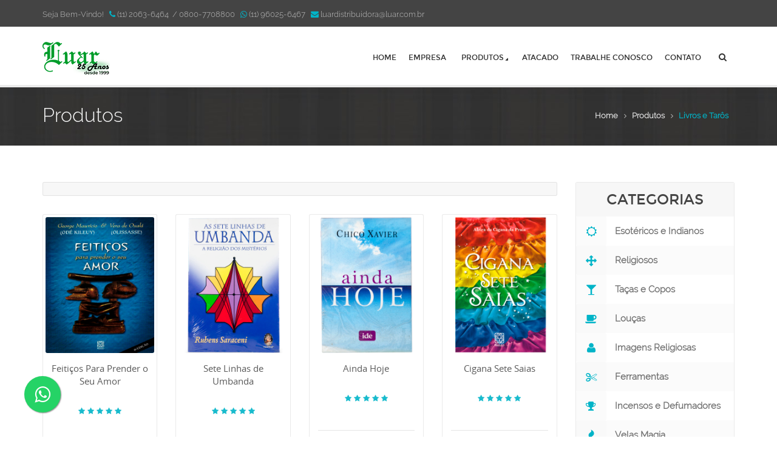

--- FILE ---
content_type: text/html
request_url: https://luar.com.br/livros.html?cat=10
body_size: 31256
content:
<!DOCTYPE html>
<!--[if lt IE 7]>      <html class="no-js lt-ie9 lt-ie8 lt-ie7"> <![endif]-->
<!--[if IE 7]>         <html class="no-js lt-ie9 lt-ie8"> <![endif]-->
<!--[if IE 8]>         <html class="no-js lt-ie9"> <![endif]-->
<!--[if gt IE 8]><!--> 
<html lang="en" class="no-js">
    <!--<![endif]-->
    <head>
        <meta charset="utf-8">
        <!--[if IE]>
        <meta http-equiv="X-UA-Compatible" content="IE=edge,chrome=1">``
        <![endif]-->
       <title>Luar</title>
	   <link rel="shortcut icon" type="image/x-icon" href="favicon.ico">
        <meta name="description"
              content="Luar - Distribuidora de artigos indianos, religiosos e esotéricos. Rua Bom Pastor, 2190 - Ipiranga - Tel 2063-6464">
        <meta name="keywords"
              content="luar,distribuidora,artigos religiosos,artigos indianos, artigos esotéricos, incensos, taças, copos, velas, defumadores, ferramentas, livros, tarôs, chapéus, louças, imagens religiosas, tabacaris, linha jablonex">
        <meta name="author" content="NK Tecnologia">
        <meta name="viewport" content="width=device-width, initial-scale=1, maximum-scale=1, user-scalable=no">
        <link rel="stylesheet" type="text/css" href="css/theme-style.css">
        <link rel="stylesheet" href="css/ie.style.css">
		<link rel="stylesheet" href="https://cdnjs.cloudflare.com/ajax/libs/font-awesome/4.5.0/css/font-awesome.min.css">
		
		<!--<title>Font Awesome 5 Icons</title>-->
        <meta name='viewport' content='width=device-width, initial-scale=1'>
        <script src='https://kit.fontawesome.com/a076d05399.js'></script>
        <!--Get your own code at fontawesome.com-->
		
        <!--[if lt IE 9]>
        <script src="http://html5shim.googlecode.com/svn/trunk/html5.js"></script>
        <script src="http://css3-mediaqueries-js.googlecode.com/svn/trunk/css3-mediaqueries.js"></script>
        <![endif]-->
        <!--[if IE 7]>
          <link rel="stylesheet" href="css/font-awesome-ie7.css">
        <![endif]-->
        <script src="js/vendor/modernizr.js"></script>
        <!--[if IE 8]><script src="js/vendor/less-1.3.3.js"></script><![endif]-->
        <!--[if gt IE 8]><!--><script src="js/vendor/less.js"></script><!--<![endif]-->
		
	<meta charset="UTF-8">
	<!--<title>Botão WhatsApp </title>-->
	<link rel="stylesheet" href="https://cdnjs.cloudflare.com/ajax/libs/font-awesome/4.5.0/css/font-awesome.min.css">
	<style>
		.whatsapp-link {
			position: fixed;
			width: 60px;
			height: 60px;
			bottom: 40px;
			left: 40px;
			background-color: #25d366;
			color: #fff;
			border-radius: 50px;
			text-align: center;
			font-size: 30px;
			box-shadow: 1px 1px 2px #888;
			z-index: 1000;
		}
 
		.fa-whatsapp {
			margin-top: 16px;
		}
	</style>

    </head>
    <body>
	
	    <a class="whatsapp-link"
           href="https://api.whatsapp.com/send?phone=5511960256467"
           target="_blank">
            <i class="fa fa-whatsapp"></i>
        </a>
	
        <!-- Header-->
        <header id="header" class="light">
            <div class="header-top-row">
                <div class="container">
                    <div class="row">
                        <div class="col-md-4">
                            <div class="pull-left">
                            </div>
                        </div>
                        <div class="col-md-9">
                            <div class="top-welcome hidden-xs hidden-sm">
                                <p>Seja Bem-Vindo! &nbsp; <i class="fa fa-phone"></i> (11) 2063-6464 &nbsp;/ 0800-7708800 &nbsp; <i class="fa fa-whatsapp"></i> (11) 96025-6467 &nbsp; <i class="fa fa-envelope"></i> luardistribuidora@luar.com.br &nbsp; <!--orcamento@luar.com.br &nbsp--></p> 
                            </div>
                        </div>
                    </div>
                </div>
            </div>
             <!-- /header-top-row -->
			
            <div class="header-bg">
                <div class="header-main" id="header-main-fixed">
                    <div class="header-main-block1 with-menu">
                        <div class="container">
                            <div id="container-fixed">
                                <div class="row">
                                    <div class="col-md-12">
                                        <nav class="navbar yamm  navbar-main" role="navigation">
                                            <div class="navbar-header">
                                                <button type="button" data-toggle="collapse" data-target="#navbar-collapse-1" class="navbar-toggle"><span class="icon-bar"></span><span class="icon-bar"></span><span class="icon-bar"></span></button>
                                                <a href="index.html" class="navbar-brand"><img src="img/logo.png" alt=""></a>
                                            </div>
                                             <div class="top-icon-block">
                                                <a href="javascript:;" title="Pesquisar" id="header-search"><i class="fa fa-search"></i></a>
                                            </div>
                                            <div id="navbar-collapse-1" class="navbar-collapse collapse ">
                                                <ul class="nav navbar-nav navbar-right">
												
                                                    <!-- Classic list -->
                                                    <li><a href="index.html">Home</a>
                                                    </li>
													
													<li><a href="empresa.html">Empresa</a>
                                                    </li>
													
                                                    <li class="dropdown with-dropdown"><a href="esotericos.html" data-toggle="dropdown" class="dropdown-toggle">Produtos <i class="fa fa-caret-right fa-rotate-45"></i></a>
                                                        <ul class="dropdown-menu list-unstyled  fadeInUp  animated">
                                                            <li>
                                                                <div class="yamm-content">
                                                                    <div class="row">
                                                                        <div class="col-md-3 col-sm-6">
                                                                            <div class="header-menu">
                                                                                <h4>Categorias</h4>
                                                                            </div>
                                                                            <ul class="list-unstyled">
                                                                                <li>
                                                                                    <a href="esotericos.html?cat=4"><i
                                                                                           class="fa fa-angle-right"></i>
                                                                                        Esotéricos e Indianos </a>
                                                                                </li>
                                                                                <li>
                                                                                    <a href="religiosos.html?cat=5"><i
                                                                                           class="fa fa-angle-right"></i>
                                                                                        Religiosos </a>
                                                                                </li>
                                                                                <li>
                                                                                    <a href="tacasecopos.html?cat=6"><i
                                                                                           class="fa fa-angle-right"></i>
                                                                                        Taças e Copos </a>
                                                                                </li>
                                                                                <li>
                                                                                    <a href="loucas.html?cat=7"><i
                                                                                           class="fa fa-angle-right"></i>
                                                                                        Louças </a>
                                                                                </li>
                                                                                <li>
                                                                                    <a href="imagensreligiosas.html?cat=8"><i
                                                                                           class="fa fa-angle-right"></i>
                                                                                        Imagens Religiosas </a>
                                                                                </li>
																				<li>
                                                                                    <a href="ferramentas.html?cat=11"><i
                                                                                           class="fa fa-angle-right"></i>
                                                                                        Ferramentas </a>
                                                                                </li>
																				<li>
                                                                                    <a href="incensosedefumadores.html?cat=12"><i
                                                                                           class="fa fa-angle-right"></i>
                                                                                        Incensos e Defumadores </a>
                                                                                </li>
																				<li>
                                                                                    <a href="velasmagia.html?cat=13"><i
                                                                                           class="fa fa-angle-right"></i>
                                                                                        Velas Magia </a>
                                                                                </li>
																				<li>
                                                                                    <a href="tabacaria.html?cat=14"><i
                                                                                           class="fa fa-angle-right"></i>
                                                                                        Tabacaria </a>
                                                                                </li>
																				<li>
                                                                                    <a href="chapeus.html?cat=15"><i
                                                                                           class="fa fa-angle-right"></i>
                                                                                        Chapéus </a>
                                                                                </li>
                                                                                <li>
                                                                                    <a href="jablonex.html?cat=9"><i
                                                                                           class="fa fa-angle-right"></i>
                                                                                        Linha Jablonex </a>
                                                                                </li>
                                                                                <li>
                                                                                    <a href="livros.html?cat=10"><i
                                                                                           class="fa fa-angle-right"></i>
                                                                                        Livros e Tarôs </a>
                                                                                </li>
                                                                               
                                                                            </ul>
                                                                        </div>

                                                                    </div>

                                                                </div>
                                                            </li>
                                                        </ul>
                                                    </li>



                                                    <li><a href="atacado.html">Atacado</a></li>
                                                    <li><a href="trabalheconosco.html">Trabalhe Conosco</a></li>
                                                    <li><a href="contato.html">Contato</a></li>
                                                </ul>

                                            </div>
                                        </nav>
                                    </div>

                                </div>
                            </div>

                        </div>

                       <!-- Login fade block -->
                       <div class="header-fade-block"
                       id="header-top-search">
                      <div class="container">
                          <div class="top-search-form pull-left">
                              <form action="#"
                                    method="post">
                                  <input type="text"
                                         id="buscar-input"
                                         placeholder="Pesquisar..."
                                         class="form-control">
                                        <!--
                                        <select id="cat" name="cat">
                                            <option value="">Todas as categorias</option>
                                            <option value="4">Esotéricos e Indianos</option>
                                            <option value="5">Religiosos</option>
											<option value="6">Taças e Copos</option>
											<option value="7">Louças</option>
                                            <option value="8">Imagens Religiosas</option>
											<option value="9">Linha Jablonex</option>
                                            <option value="10">Livros e Tarôs</option>
                                            <option value="11">Ferramentas</option>
											<option value="12">Incensos e Defumadores</option>
											<option value="13">Velas Magia</option>
											<option value="14">Tabacaria</option>
											<option value="15">Chapéus</option>
                                        </select>
                                        -->
                                  <button type="button" class="buscar-btn"><i class="fa fa-search"></i></button>
                              </form>
                          </div>
                      </div>
                      <span id="header-search-close"
                            class="close-button"><i class="fa fa-level-up"></i> </span>
                            <div class="produtos--lista">
                                <ul id="linhabusca" class="list-group"></ul>
                            </div>
                  </div>
              </div>
          </div>

          <!-- /header-main-menu -->
        </header>
        <!-- End header -->
        <!-- ===========================================
        =====        Second page header section               ====
        ============================================ -->
        <div class="top-header-bg"></div>
        <section>
            <div class="second-page-header dark">
                <div class="container">
                    <h2>Produtos</h2>
                    <ul class="breadcrumb">
                        <li><a href="index.html">Home</a></li>
                        <li><a href="#">Produtos</a></li>
                        <li class="active">Livros e Tarôs </li>
                    </ul>
                </div>
            </div>
        </section>

        <section>
            <div class="block2">
                <div class="container">
                    <div class="row">
                        <div class="col-md-9">
                            <div class="block-products-modes color-scheme-2">
                                <div class="row">
                                    <div class="col-xs-12 col-sm-3 col-md-4 col-lg-4">
                                        <div class="product-view-mode"></div>
                                    </div>
                                </div>
                            </div>            
							<div class="row" id="produtos-luar"></div>     
						</div>
						
						
                        <div class="col-md-3">
                            <div class="block-side-category">
                                <h3 class="title-side-category">Categorias</h3>
                                <ul class="list-unstyled ul-side-category">
                                     <li><a href="esotericos.html?cat=4"><i class="fa fa-sun-o"></i> Esotéricos e Indianos</a>
                                    </li>
                                    <li><a href="religiosos.html?cat=5"><i class='fa fa-arrows'></i> Religiosos</a>
                                    </li>
                                    <li>
                                        <a href="tacasecopos.html?cat=6"><i class="fa fa-glass"></i> Taças e Copos</a>
                                    </li>
									<li>
                                        <a href="loucas.html?cat=7"><i class="fa fa-coffee"></i> Louças</a>
                                    </li>
                                    <li>
                                        <a href="imagensreligiosas.html?cat=8"><i class='fa fa-user'></i>Imagens Religiosas</a>
                                    </li>
									<li>
                                        <a href="ferramentas.html?cat=11"><i class="fa fa-cut"></i>Ferramentas </a>
                                    </li>
									<li>
										<a href="incensosedefumadores.html?cat=12"><i class="fa fa-trophy"></i>Incensos e Defumadores </a>
									</li>		   									
									<li>
										<a href="velasmagia.html?cat=13"><i class="fa fa-fire"></i>Velas Magia </a>		   											
									</li>
									<li>
										<a href="tabacaria.html?cat=14"><i class="fa fa-magic"></i>Tabacaria </a>
									</li>		  
									<li>
										<a href="chapeus.html?cat=15"><i class="fa fa-graduation-cap"></i>Chapéus </a>
									</li>		   									
									<li>
                                        <a href="jablonex.html?cat=9"><i class="fa fa-star-o"></i> Linha Jablonex</a>
                                    </li>
                                    <li>
                                         <a href="livros.html?cat=10"><i class="fa fa-book"></i> Livros e Tarôs </a>
                                    </li>                                 
                                </ul>
                            </div>
                            <div class="hot-service">
                                <i class="fa fa-truck"></i>
                                <div class="text-area">
                                    <h5>Estacionamento gratuito para Clientes</h5>
                                </div>

                            </div>
                            <div class="hot-service">
                                <i class="fa fa-money"></i>
                                <div class="text-area">
                                    <h5>Preços especiais para atacadistas</h5>
                                </div>

                            </div>
                            <div class="hot-service">
                                <i class="fa fa-support"></i>
                                <div class="text-area">
                                    <h5>Preços e formas de pagamento. Consulte-nos!</h5>
                                </div>

                            </div>
                            <div class="block-slider">
                                <div id="owl-block-slider"  class="owl-carousel">
                                    <div class="text-center">
                                        <!--<a href="">-->
                                            <img alt="" class="img-responsive" src="img/produtos/revistas/revista03.jpg">
                                       
                                    </div>
                                    <div class="text-center">
                                         <!--<a href="">-->
                                            <img alt="" class="img-responsive" src="img/produtos/revistas/revista04.jpg">
                                       
                                    </div>
                                </div> 
                            </div>
                        </div>
                    </div>
                </div>
            </div>
        </section>




        <!-- ===========================================
        =====        footer section               ====
        ============================================ -->        
        <footer id="footer-block">
          <div class="social">
            <div class="container">
                <div class="row">
                    <div class="col-md-6">
                        <div class="socials">
                            <a href="https://www.facebook.com/luar.distribuidora/" target="_blank"><i class="fa fa-facebook"></i></a>
                            <a href="https://www.instagram.com/luardistribuidora/?hl=pt-br" target="_blank"><i class="fa fa-instagram"></i></a>
                            
                        </div>
                    </div>
                    <!--<div class="col-md-6">
                        <form class="form-horizontal">
                            <input type="text" class="input form-control" placeholder="Newsletter">
                            <button type="submit"> Sign up </button>
                        </form>
                    </div>-->
                </div>
            </div>
          </div>
            <div class="footer-information">
                <div class="container">
                    <div class="row">
                        <div class="col-md-3 col-sm-6">
                            <div class="inner-block">
                                <img alt="" class="img-responsive" src="img/logo.rodape.png">
                                <br>
                                <p>
                                    Somos uma empresa sólida que atua no mercado há mais de 25 anos.
                                </p>
                                <p>
                                    Comercializamos uma ampla linha de produtos com mais de 5 mil itens para sua escolha.
                                </p>
                                <p>
                                    Venha conferir!
                                </p>
                            </div>
                        </div>
                        <div class="col-md-3 col-sm-6">
                            <div class="inner-block">
                                <div class="header-footer">
                                    <h3>Menu</h3>
                                </div>
                                <ul class="footer-categories list-unstyled">
                                    <li><a href="index.html">Home</a></li>
                                    <li><a href="empresa.html">Empresa</a></li>
                                    <li><a href="esotericos.html?cat=4">Produtos</a></li>
                                    <li><a href="atacado.html">Atacado</a></li>
                                    <li><a href="trabalheconosco.html">Trabalhe Conosco</a></li>
                                    <li><a href="contato.html">Contato</a></li>
                                </ul>
                            </div>
                        </div>
                        <div class="col-md-3 col-sm-6">
                            <div class="inner-block">
                                <div class="header-footer">
                                    <h3>Categorias</h3>
                                </div>
                                <ul class="footer-categories list-unstyled">
                                    <li><a href="esotericos.html?cat=4">Esotéricos e Indianos</a></li>
                                    <li><a href="religiosos.html?cat=5">Religiosos</a></li>
                                    <li><a href="tacasecopos.html?cat=6">Taças e Copos</a></li>
                                    <li><a href="loucas.html?cat=7">Louças</a></li>									
                                    <li><a href="imagensreligiosas.html?cat=8">Imagens Religiosas</a></li>
									<li><a href="ferramentas.html?cat=11">Ferramentas </a> </li>
                                    <li><a href="incensosedefumadores.html?cat=12">Incensos e Defumadores </a></li>   
                                    <li><a href="velasmagia.html?cat=13">Velas Magia </a></li>
									<li><a href="tabacaria.html?cat=14">Tabacaria </a></li>
									<li><a href="chapeus.html?cat=15">Chapéus </a></li>											
                                    <li><a href="jablonex.html?cat=9">Linha Jablonex</a></li>
                                    <li><a href="livros.html?cat=10">Livros e Tarôs </a></li>
                                </ul>
                            </div>
                        </div>
                        <div class="col-md-3 col-sm-6">
                            <div class="inner-block">
                                <div class="header-footer">
                                    <h3>Endereço</h3>
                                </div>
                                <ul class="footer-categories list-unstyled">
                                    <li><i class="fa fa-map-marker fa-lg"></i>&nbsp; Rua Bom Pastor, 2190</li>
                                    <li>Ipiranga – SP / CEP: 04203-002</li>
                                    <li><i class="fa fa-phone"></i>&nbsp; (11) 2063-6464 / 0800-7708800</li>
									<li><a href="https://api.whatsapp.com/send?phone=5511960256467" target="_blank"><i class="fa fa-whatsapp"></i>&nbsp; (11) 96025-6467</li>
                                    <!--<li><i class="fa fa-print"></i>&nbsp; 1 - 234 - 567 - 890</li>-->
                                    <li><a href="mailto:luardistribuidora@luar.com.br"><i class="fa fa-envelope"></i>&nbsp; luardistribuidora@luar.com.br</a></li>
                                    <!--<li><a href="mailto:orcamento@luar.com.br"><i class="fa fa-envelope"></i>&nbsp; orcamento@luar.com.br</a></li>-->
                                    <!--<li><a href="mailto:support@yourdomain.com"><i class="fa fa-envelope"></i>&nbsp; support@yourdomain.com</a></li>-->
                                    <li><a href="contato.html"><i class="fa fa-thumb-tack"></i>&nbsp;&nbsp; Localização no Google Maps</a></li>
                                </ul>
                            </div>
    
                        </div>
                    </div>
                </div>
            </div>
    
            <div class="footer-copy">
                <div class="container">
                    <div class="row">
                        <div class="col-md-6">
    
                            <p>
                                <a href="">Copyright © 2025</a> Luar Distribuidora<br>Desenvolvido por <a href="https://nktecnologia.com.br/" target="_blank">NK Tecnologia.</a> Todos os direitos reservados. <!--<a href="#">Terms of Use</a> | <a href="#">Privacy Policy</a>-->
                            </p>
                        </div>
                        <div class="col-md-6">
                            <ul class="footer-payments pull-right">
                                <li><img src="img/payment-maestro.jpg" alt="payment" /></li>
                                <li><img src="img/payment-discover.jpg" alt="payment" /></li>
                                <li><img src="img/payment-visa.jpg" alt="payment" /></li>
                                <li><img src="img/payment-american-express.jpg" alt="payment" /></li>
                                <li><img src="img/payment-paypal.jpg" alt="payment" /></li>
                            </ul>
                        </div>
                    </div>
                </div>
            </div>
        </footer>
		
		
		 
		 
        <!-- End Section footer -->
        <script src="js/vendor/jquery.js"></script>
        <script src="js/vendor/jquery.easing.1.3.js"></script>
        <script src="js/vendor/bootstrap.js"></script>

        <script src="js/vendor/jquery.flexisel.js"></script>
        <script src="js/vendor/wow.min.js"></script>
        <script src="js/vendor/jquery.transit.js"></script>
        <script src="js/vendor/jquery.jcountdown.js"></script>
        <script src="js/vendor/jquery.appear.js"></script>
        <script src="js/vendor/owl.carousel.js"></script>

        <script src="js/vendor/responsiveslides.min.js"></script>
        <script src="js/vendor/jquery.elevateZoom-3.0.8.min.js"></script>
		 <script type="text/javascript" src="js/vendor/lightbox.js"></script>

        <!-- jQuery REVOLUTION Slider  -->
        <script type="text/javascript" src="js/vendor/jquery.themepunch.plugins.min.js"></script>
        <script type="text/javascript" src="js/vendor/jquery.themepunch.revolution.min.js"></script>
        <script type="text/javascript" src="js/vendor/jquery.scrollTo-1.4.2-min.js"></script>

        <!-- Custome Slider  -->
        <script src="js/main.js"></script>

        <!--Here will be Google Analytics code from BoilerPlate-->
    </body>
</html>

--- FILE ---
content_type: text/html
request_url: https://luar.com.br/prg/buscarProdutoCategorias.php
body_size: 48351
content:
{"retorno":[{"id":"29","nome_produto":"Baralho z\u00e9 Pelintra","imagem_produto":"prg\/produtos-luar\/mlumis.jpg","categoria_produto":"10","descricao_produto":"Baralho Z\u00e9 Pelintra","status_produto":"1","imagem_ampliada":"","destaque_produto":"0"},{"id":"30","nome_produto":"Baralho Maria Padilha","imagem_produto":"prg\/produtos-luar\/ffv1.jpg","categoria_produto":"10","descricao_produto":"Baralho Maria Padilha","status_produto":"1","imagem_ampliada":"","destaque_produto":"0"},{"id":"95","nome_produto":"O candombl\u00e9 bem explicado","imagem_produto":"prg\/produtos-luar\/7zfi9g.jpg","categoria_produto":"10","descricao_produto":"O candombl\u00e9 bem explicado","status_produto":"1","imagem_ampliada":"","destaque_produto":"0"},{"id":"96","nome_produto":"Magia e Encantamentos Ciganos","imagem_produto":"prg\/produtos-luar\/5pd34k.jpg","categoria_produto":"10","descricao_produto":"Magia e encantamentos ciganos","status_produto":"1","imagem_ampliada":"","destaque_produto":"0"},{"id":"97","nome_produto":"Dicion\u00e1rio Dos Sonhos","imagem_produto":"prg\/produtos-luar\/m7ld9i.jpg","categoria_produto":"10","descricao_produto":"Dicion\u00e1rio dos sonhos","status_produto":"1","imagem_ampliada":"","destaque_produto":"0"},{"id":"98","nome_produto":"Feiti\u00e7os Para Prender o Seu Amor","imagem_produto":"prg\/produtos-luar\/cnhbnn.jpg","categoria_produto":"10","descricao_produto":"Feiti\u00e7os para prender o seu amor","status_produto":"1","imagem_ampliada":"","destaque_produto":"1"},{"id":"99","nome_produto":"Tar\u00f4s Importados","imagem_produto":"prg\/produtos-luar\/6pi6wa.jpg","categoria_produto":"10","descricao_produto":"Tar\u00f4s importados","status_produto":"1","imagem_ampliada":"","destaque_produto":"0"},{"id":"201","nome_produto":"Baralho Tar\u00f4 dos Orix\u00e1s Pequeno (Artha) - C\u00f3d 025666","imagem_produto":"prg\/produtos-luar\/0Q58NyfPZz4XFHiOgiCr6iUVN7CCK5.jpg","categoria_produto":"10","descricao_produto":"Baralho Tar\u00f4 dos Orix\u00e1s Pequeno (Artha) - C\u00f3d 025666","status_produto":"1","imagem_ampliada":"","destaque_produto":"0"},{"id":"202","nome_produto":"Baralho Espanhol (Artha) - C\u00f3d 1247","imagem_produto":"prg\/produtos-luar\/oSICTGP32xzkgwohfNBHKI8B9rh30i.jpg","categoria_produto":"10","descricao_produto":"Baralho Espanhol (Artha) - C\u00f3d 1247","status_produto":"1","imagem_ampliada":"","destaque_produto":"0"},{"id":"203","nome_produto":"Baralho O Grande Tar\u00f4 de Waite (Artha) - C\u00f3d 03665","imagem_produto":"prg\/produtos-luar\/5wGO9Tg41sZyA5Jd3wEoFpBBOwGI6x.jpg","categoria_produto":"10","descricao_produto":"Baralho O Grande Tar\u00f4 de Waite (Artha) - C\u00f3d 03665","status_produto":"1","imagem_ampliada":"","destaque_produto":"0"},{"id":"204","nome_produto":"Baralho Tar\u00f4 de Marselha (Ed Alfabeto) - C\u00f3d 9595666","imagem_produto":"prg\/produtos-luar\/CeBw2pblDHFkBph27akC0AW6RZ3yKu.jpg","categoria_produto":"10","descricao_produto":"Baralho Tar\u00f4 de Marselha (Ed Alfabeto) - C\u00f3d 9595666","status_produto":"1","imagem_ampliada":"","destaque_produto":"0"},{"id":"205","nome_produto":"Baralho de Santa Sara (Acompanha Livro) - C\u00f3d 2003366","imagem_produto":"prg\/produtos-luar\/zX7tfu0I3XraxLyOdxdn8AIIFueKak.jpg","categoria_produto":"10","descricao_produto":"Baralho de Santa Sara (Acompanha Livro) - C\u00f3d 2003366","status_produto":"1","imagem_ampliada":"prg\/produtos-luar\/pCE4IT5c7iHPra0mwbs1xIGZsVzZXe.jpg","destaque_produto":"0"},{"id":"206","nome_produto":"Ogham Or\u00e1culos dos Druidas - C\u00f3d 02647","imagem_produto":"prg\/produtos-luar\/TnlvSD7wBTbgFXOzLyNsKX8i2atCU6.jpg","categoria_produto":"10","descricao_produto":"Ogham Or\u00e1culos dos Druidas - C\u00f3d 02647","status_produto":"1","imagem_ampliada":"","destaque_produto":"0"},{"id":"207","nome_produto":"Baralho do Tar\u00f4 Cigano (Madras) - C\u00f3d 644","imagem_produto":"prg\/produtos-luar\/cee8lg0rJc1h4LpmEZrVn1TiuxFoaP.jpg","categoria_produto":"10","descricao_produto":"Baralho do Tar\u00f4 Cigano (Madras) - C\u00f3d 644","status_produto":"1","imagem_ampliada":"","destaque_produto":"0"},{"id":"209","nome_produto":"S\u00e3o Cipriano Capa Preta (Ed Eco) - C\u00f3d 6001","imagem_produto":"prg\/produtos-luar\/ssS1W0UQEMU5xfdKmweR6rvtUvbSeK.jpg","categoria_produto":"10","descricao_produto":"S\u00e3o Cipriano Capa Preta (Ed Eco) - C\u00f3d 6001","status_produto":"1","imagem_ampliada":"","destaque_produto":"0"},{"id":"210","nome_produto":"S\u00e3o Cipriano Capa de A\u00e7o (Ed Eco) - C\u00f3d 6009 ","imagem_produto":"prg\/produtos-luar\/eexDn4sgRRx7QbL4T1fiin4oaGUksG.jpg","categoria_produto":"10","descricao_produto":"S\u00e3o Cipriano Capa de A\u00e7o (Ed Eco) - C\u00f3d 6009 ","status_produto":"1","imagem_ampliada":"","destaque_produto":"0"},{"id":"211","nome_produto":"S\u00e3o Cipriano Capa de Ouro (Ed Eco) - C\u00f3d 8423 ","imagem_produto":"prg\/produtos-luar\/TFRT6rQDGXv32NLLfuqSglyZnRW7ZT.jpg","categoria_produto":"10","descricao_produto":"S\u00e3o Cipriano Capa de Ouro (Ed Eco) - C\u00f3d 8423 ","status_produto":"1","imagem_ampliada":"","destaque_produto":"0"},{"id":"315","nome_produto":"Sete Linhas de Umbanda","imagem_produto":"prg\/produtos-luar\/8XSN9HiZ38RMpeLOBRPXpClJKKOVB1.jpg","categoria_produto":"10","descricao_produto":"Sete Linhas de Umbanda","status_produto":"1","imagem_ampliada":"","destaque_produto":"1"},{"id":"316","nome_produto":"Ainda Hoje","imagem_produto":"prg\/produtos-luar\/tnNNhMwPsEHJizfTC1T4oDN7JVG4rG.jpg","categoria_produto":"10","descricao_produto":"Ainda Hoje - Chico Xavier","status_produto":"1","imagem_ampliada":"","destaque_produto":"1"},{"id":"317","nome_produto":"Cigana Sete Saias","imagem_produto":"prg\/produtos-luar\/grtDCb03U7q5VU1N3A2dJrziXiuISU.jpg","categoria_produto":"10","descricao_produto":"Cigana Sete Saias","status_produto":"1","imagem_ampliada":"","destaque_produto":"1"},{"id":"318","nome_produto":"Ciganos do Passado Esp\u00edritos do Presente","imagem_produto":"prg\/produtos-luar\/xXxaeTJN4VsXfv6QZTcE1VX0XDktiI.jpg","categoria_produto":"10","descricao_produto":"Ciganos do Passado Esp\u00edritos do Presente","status_produto":"1","imagem_ampliada":"","destaque_produto":"1"},{"id":"319","nome_produto":"Como Agarrar Seu Amor pela Magia","imagem_produto":"prg\/produtos-luar\/K4ndmOGeKkJ7naDG4odEIDKaRbIHMt.jpg","categoria_produto":"10","descricao_produto":"Como Agarrar Seu Amor pela Magia","status_produto":"1","imagem_ampliada":"","destaque_produto":"1"},{"id":"321","nome_produto":"Conselhos de Preto Velho","imagem_produto":"prg\/produtos-luar\/DiUXkgHBl3m93PrJnFCsmrTPHU9yUa.jpg","categoria_produto":"10","descricao_produto":"Conselhos de Preto Velho","status_produto":"1","imagem_ampliada":"","destaque_produto":"1"},{"id":"322","nome_produto":"El\u00e9g\u00f9n Inicia\u00e7\u00e3o no Candombl\u00e9","imagem_produto":"prg\/produtos-luar\/J6wnOxhEK5RwTzTJ3yudBi9w1btEAT.jpg","categoria_produto":"10","descricao_produto":"El\u00e9g\u00f9n Inicia\u00e7\u00e3o no Candombl\u00e9","status_produto":"1","imagem_ampliada":"","destaque_produto":"1"},{"id":"323","nome_produto":"I Ching O Hor\u00f3scopo Chin\u00eas","imagem_produto":"prg\/produtos-luar\/P6iB4c9KthwK31A0LCMrFBAgCRCv9n.jpg","categoria_produto":"10","descricao_produto":"I Ching O Hor\u00f3scopo Chin\u00eas","status_produto":"1","imagem_ampliada":"","destaque_produto":"1"},{"id":"324","nome_produto":"Como Desmanchar Feiti\u00e7os","imagem_produto":"prg\/produtos-luar\/1II0bctFqe14Fay6E0BxuJhkOlW3up.jpg","categoria_produto":"10","descricao_produto":"Como Desmanchar Feiti\u00e7os","status_produto":"1","imagem_ampliada":"","destaque_produto":"1"},{"id":"325","nome_produto":"Ins\u00e3 do Bal\u00e9 Senhora dos Eguns","imagem_produto":"prg\/produtos-luar\/qIregcIVBfZr8gbf0UgM2WFLPrS5e6.jpg","categoria_produto":"10","descricao_produto":"Ins\u00e3 do Bal\u00e9 Senhora dos Eguns","status_produto":"1","imagem_ampliada":"","destaque_produto":"1"},{"id":"326","nome_produto":"Lei do Santo Poder e Conflito no Candombl\u00e9","imagem_produto":"prg\/produtos-luar\/XGpTJL66gHhrDa7UGLJu2buvIGmFvp.jpg","categoria_produto":"10","descricao_produto":"Lei do Santo Poder e Conflito no Candombl\u00e9","status_produto":"1","imagem_ampliada":"","destaque_produto":"1"},{"id":"327","nome_produto":"Lendas de Exu","imagem_produto":"prg\/produtos-luar\/LVF4qmLtQs8syDCalkdGO9QuMK3xTO.jpg","categoria_produto":"10","descricao_produto":"Lendas de Exu","status_produto":"1","imagem_ampliada":"","destaque_produto":"1"},{"id":"328","nome_produto":"Maria Molambo Rainha da Calunga","imagem_produto":"prg\/produtos-luar\/EIR1bdcTgVETQwa2csbXlOS496pxa0.jpg","categoria_produto":"10","descricao_produto":"Maria Molambo Rainha da Calunga","status_produto":"1","imagem_ampliada":"","destaque_produto":"1"},{"id":"329","nome_produto":"Maria Padilha","imagem_produto":"prg\/produtos-luar\/IK7PJC29H7o9xxRws5CyvcuDqveWFA.jpg","categoria_produto":"10","descricao_produto":"Maria Padilha","status_produto":"1","imagem_ampliada":"","destaque_produto":"1"},{"id":"330","nome_produto":"Mist\u00e9rios do Povo Cigano","imagem_produto":"prg\/produtos-luar\/T1GZkcuyXPeJa1TpMbcIpFhabiJ4se.jpg","categoria_produto":"10","descricao_produto":"Mist\u00e9rios do Povo Cigano","status_produto":"1","imagem_ampliada":"","destaque_produto":"1"},{"id":"331","nome_produto":"No Reino dos Exus","imagem_produto":"prg\/produtos-luar\/9LlqT5V1T4CQgfmr2L4NEJutbsevSp.jpg","categoria_produto":"10","descricao_produto":"No Reino dos Exus","status_produto":"1","imagem_ampliada":"","destaque_produto":"1"},{"id":"332","nome_produto":"Novo Or\u00e1culo de Delfos","imagem_produto":"prg\/produtos-luar\/bVB1sdDNk2T5XzrltgweH79rVoTQyT.jpg","categoria_produto":"10","descricao_produto":"Novo Or\u00e1culo de Delfos","status_produto":"1","imagem_ampliada":"","destaque_produto":"1"},{"id":"333","nome_produto":"O Livro Vermelho da Pomba-Gira","imagem_produto":"prg\/produtos-luar\/c6b5kLmaDTETHn02qC6Dys2zxffnZa.jpg","categoria_produto":"10","descricao_produto":"O Livro Vermelho da Pomba-Gira","status_produto":"1","imagem_ampliada":"","destaque_produto":"1"},{"id":"334","nome_produto":"Oferendas para meu Orix\u00e1","imagem_produto":"prg\/produtos-luar\/CUkxI8FpTZNvviz5DMzmyK7nQgqU87.jpg","categoria_produto":"10","descricao_produto":"Oferendas para meu Orix\u00e1","status_produto":"1","imagem_ampliada":"","destaque_produto":"1"},{"id":"335","nome_produto":"Santo Tamb\u00e9m Come","imagem_produto":"prg\/produtos-luar\/OQxAmEbDlTJ6MhJ9zprwbuVT4ifENT.jpg","categoria_produto":"10","descricao_produto":"Santo Tamb\u00e9m Come","status_produto":"1","imagem_ampliada":"","destaque_produto":"1"},{"id":"337","nome_produto":"S\u00e3o Cipriano Antigo e Verdadeiro Livro","imagem_produto":"prg\/produtos-luar\/MGRHFZWo55Ld1oKdRBdWwqD3ZFq54e.jpg","categoria_produto":"10","descricao_produto":"S\u00e3o Cipriano Antigo e Verdadeiro Livro","status_produto":"1","imagem_ampliada":"","destaque_produto":"1"},{"id":"339","nome_produto":"Segredos das Cartas Ciganas","imagem_produto":"prg\/produtos-luar\/ZrpVTU3OELqMB3KtmgfBg3vl9ndxzk.jpg","categoria_produto":"10","descricao_produto":"Segredos das Cartas Ciganas","status_produto":"1","imagem_ampliada":"","destaque_produto":"1"},{"id":"340","nome_produto":"3000 Pontos Riscados e Cantados na Umbanda e no Candombl\u00e9_","imagem_produto":"prg\/produtos-luar\/fvmICss8nQJzHdsccTGl3AC3BwedNg.jpg","categoria_produto":"10","descricao_produto":"3000 Pontos Riscados e Cantados na Umbanda e no Candombl\u00e9_","status_produto":"1","imagem_ampliada":"","destaque_produto":"1"},{"id":"341","nome_produto":"3333 Pontos Riscados e Cantados","imagem_produto":"prg\/produtos-luar\/R8SFEb7aTQHGTNvbkuOEbDQPtfa7JW.jpg","categoria_produto":"10","descricao_produto":"3333 Pontos Riscados e Cantados","status_produto":"1","imagem_ampliada":"","destaque_produto":"1"},{"id":"342","nome_produto":"A Bruxa de \u00c9vora","imagem_produto":"prg\/produtos-luar\/HGpISL50F2XS11pPRzJrWO6fPb5e5J.jpg","categoria_produto":"10","descricao_produto":"A Bruxa de \u00c9vora","status_produto":"1","imagem_ampliada":"","destaque_produto":"1"},{"id":"343","nome_produto":"A Bruxa de Evora O livro Secular","imagem_produto":"prg\/produtos-luar\/cdlxTwlQf9pGNbMsBCmxZn7MaS0nEx.jpg","categoria_produto":"10","descricao_produto":"A Bruxa de Evora O livro Secular","status_produto":"1","imagem_ampliada":"","destaque_produto":"1"},{"id":"344","nome_produto":"A Cruz Milagrosa de Caravaca","imagem_produto":"prg\/produtos-luar\/UDGPEihb80LgPdnKL1N7z3bQNIXVzU.jpg","categoria_produto":"10","descricao_produto":"A Cruz Milagrosa de Caravaca","status_produto":"1","imagem_ampliada":"","destaque_produto":"1"},{"id":"345","nome_produto":"A Cura Pelas Plantas","imagem_produto":"prg\/produtos-luar\/FWQhTRddcwFNvZlcF9CHfVgwfMi1vW.jpg","categoria_produto":"10","descricao_produto":"A Cura Pelas Plantas","status_produto":"1","imagem_ampliada":"","destaque_produto":"1"},{"id":"346","nome_produto":"A Magia Divina das Sete Ervas Sagrada","imagem_produto":"prg\/produtos-luar\/kMRFirF9e0qGbs3C5AKEulT1fhZ4Ut.jpg","categoria_produto":"10","descricao_produto":"A Magia Divina das Sete Ervas Sagrada","status_produto":"1","imagem_ampliada":"","destaque_produto":"1"},{"id":"347","nome_produto":"A Umbanda e o Umbandista","imagem_produto":"prg\/produtos-luar\/ErT8HO4hrVu1lAtaziSzlq6czwlSmc.jpg","categoria_produto":"10","descricao_produto":"A Umbanda e o Umbandista","status_produto":"1","imagem_ampliada":"","destaque_produto":"1"},{"id":"348","nome_produto":"Almas e Orix\u00e1s na Umbanda","imagem_produto":"prg\/produtos-luar\/kFd2s4sVKFqoTsOTdKpU1MDMg5tCLx.jpg","categoria_produto":"10","descricao_produto":"Almas e Orix\u00e1s na Umbanda","status_produto":"1","imagem_ampliada":"","destaque_produto":"1"},{"id":"349","nome_produto":"Anjos para Iniciantes","imagem_produto":"prg\/produtos-luar\/ElGAsrWQvXH6kVZq6BMSWNVwA7uMdd.jpg","categoria_produto":"10","descricao_produto":"Anjos para Iniciantes","status_produto":"1","imagem_ampliada":"","destaque_produto":"1"},{"id":"350","nome_produto":"Antigo Livro de Santo Antonio","imagem_produto":"prg\/produtos-luar\/KupfaQNSG3uZdvKoZVpLWr2oHt9CLq.jpg","categoria_produto":"10","descricao_produto":"Antigo Livro de Santo Antonio","status_produto":"1","imagem_ampliada":"","destaque_produto":"1"},{"id":"351","nome_produto":"Antigo Livro de S\u00e3o Marcos e S\u00e3o Manso","imagem_produto":"prg\/produtos-luar\/90Ssip3MF46mxkmg4oAeI3SeLftdMu.jpg","categoria_produto":"10","descricao_produto":"Antigo Livro de S\u00e3o Marcos e S\u00e3o Manso","status_produto":"1","imagem_ampliada":"","destaque_produto":"1"},{"id":"352","nome_produto":"Aprendiz-Sete O filho de Ogum","imagem_produto":"prg\/produtos-luar\/NHh4iOvWHu0fUz3Tb0lDaBo5T7UwOX.jpg","categoria_produto":"10","descricao_produto":"Aprendiz-Sete O filho de Ogum","status_produto":"1","imagem_ampliada":"","destaque_produto":"1"},{"id":"353","nome_produto":"As Plantas Medicinais e o Sagrado","imagem_produto":"prg\/produtos-luar\/KERbNogtEN9Epu1Tzn9ZJXLilCl1y0.jpg","categoria_produto":"10","descricao_produto":"As Plantas Medicinais e o Sagrado","status_produto":"1","imagem_ampliada":"","destaque_produto":"1"},{"id":"354","nome_produto":"Banho de Descarga e Amacis","imagem_produto":"prg\/produtos-luar\/C2gyHXmS31qMzJ95dSJWd82z7k2d6L.jpg","categoria_produto":"10","descricao_produto":"Banho de Descarga e Amacis","status_produto":"1","imagem_ampliada":"","destaque_produto":"1"},{"id":"355","nome_produto":"Banhos Poderosos Para Grandes Conquistas","imagem_produto":"prg\/produtos-luar\/zJD1tSwAmpbkmWc6ka7R7mck81y21i.jpg","categoria_produto":"10","descricao_produto":"Banhos Poderosos Para Grandes Conquistas","status_produto":"1","imagem_ampliada":"","destaque_produto":"1"},{"id":"356","nome_produto":"Banquetes para Exu, Pombajira e Z\u00e9 Pelintra","imagem_produto":"prg\/produtos-luar\/LOnZVyJhNPwDrrRM02E4CnHg4Rn6EO.jpg","categoria_produto":"10","descricao_produto":"Banquetes para Exu, Pombajira e Z\u00e9 Pelintra","status_produto":"1","imagem_ampliada":"","destaque_produto":"1"},{"id":"357","nome_produto":"Caminhos de Odu","imagem_produto":"prg\/produtos-luar\/382F335pdpTUbTCp86eXLxyQczlx9R.jpg","categoria_produto":"10","descricao_produto":"Caminhos de Odu","status_produto":"1","imagem_ampliada":"","destaque_produto":"1"},{"id":"358","nome_produto":"C\u00f3digo de Umbanda","imagem_produto":"prg\/produtos-luar\/pIzAfyMalA6rvBmE5eh0eaAzpqfl9e.jpg","categoria_produto":"10","descricao_produto":"C\u00f3digo de Umbanda","status_produto":"1","imagem_ampliada":"","destaque_produto":"1"},{"id":"359","nome_produto":"Comida de Santo","imagem_produto":"prg\/produtos-luar\/wZVeJm1mArldofXxFXlIhpSycmEaBb.jpg","categoria_produto":"10","descricao_produto":"Comida de Santo","status_produto":"1","imagem_ampliada":"","destaque_produto":"1"},{"id":"360","nome_produto":"Como Desmanchar Trabalhos de Quimbanda Magia Negra  Vol 1","imagem_produto":"prg\/produtos-luar\/on26Mzkh6WJom2ecUFp6csRCv38vs9.jpg","categoria_produto":"10","descricao_produto":"Como Desmanchar Trabalhos de Quimbanda Magia Negra Vol 1","status_produto":"1","imagem_ampliada":"","destaque_produto":"1"},{"id":"361","nome_produto":"Conhe\u00e7a seu Orix\u00e1","imagem_produto":"prg\/produtos-luar\/Kn9cELamPkeGNlQNkToDBTrySFQRZ6.jpg","categoria_produto":"10","descricao_produto":"Conhe\u00e7a seu Orix\u00e1","status_produto":"1","imagem_ampliada":"","destaque_produto":"1"},{"id":"362","nome_produto":"Contos da \u00cdndia","imagem_produto":"prg\/produtos-luar\/DeZ8lOsAFMcGJhLHLQEFlBGJ9vih7w.jpg","categoria_produto":"10","descricao_produto":"Contos da \u00cdndia","status_produto":"1","imagem_ampliada":"","destaque_produto":"1"},{"id":"363","nome_produto":"De Exu a Preto-Velho","imagem_produto":"prg\/produtos-luar\/coV7IvOfPnR2NSZKhDrEX3D4uBZRkX.jpg","categoria_produto":"10","descricao_produto":"De Exu a Preto-Velho","status_produto":"1","imagem_ampliada":"","destaque_produto":"1"},{"id":"364","nome_produto":"Emmanuel Medita\u00e7\u00f5es Di\u00e1rias","imagem_produto":"prg\/produtos-luar\/MAwIzGN7szJPZAXThAcXDVFsfmc72D.jpg","categoria_produto":"10","descricao_produto":"Emmanuel Medita\u00e7\u00f5es Di\u00e1rias","status_produto":"1","imagem_ampliada":"","destaque_produto":"1"},{"id":"365","nome_produto":"Dicion\u00e1rio Esot\u00e9rico dos Sonhos","imagem_produto":"prg\/produtos-luar\/XEdKqyFKp3JzbOb4XUhO1r6hVRJif7.jpg","categoria_produto":"10","descricao_produto":"Dicion\u00e1rio Esot\u00e9rico dos Sonhos","status_produto":"1","imagem_ampliada":"","destaque_produto":"1"},{"id":"366","nome_produto":"Energia de Cura, Ora\u00e7\u00e3o Relaxamento","imagem_produto":"prg\/produtos-luar\/M143FIK77pV7w9gGFdqdfJOqIvgrKM.jpg","categoria_produto":"10","descricao_produto":"Energia de Cura, Ora\u00e7\u00e3o Relaxamento","status_produto":"1","imagem_ampliada":"","destaque_produto":"1"},{"id":"367","nome_produto":"Entrevista com a Pombagira","imagem_produto":"prg\/produtos-luar\/eiOPJgADzOZq68IRrs4rCzHlvG0P7r.jpg","categoria_produto":"10","descricao_produto":"Entrevista com a Pombagira","status_produto":"1","imagem_ampliada":"","destaque_produto":"1"},{"id":"368","nome_produto":"Esp\u00edritos da Noite","imagem_produto":"prg\/produtos-luar\/fo97unAR6Hab2kR5xRy4oGPK5Hqqp0.jpg","categoria_produto":"10","descricao_produto":"Esp\u00edritos da Noite","status_produto":"1","imagem_ampliada":"","destaque_produto":"1"},{"id":"369","nome_produto":"\u00c8s\u00f9 Cole\u00e7\u00e3o Oris\u00e1s","imagem_produto":"prg\/produtos-luar\/fJoCIUWyruvuDm7mT5FOOy1cACobCX.jpg","categoria_produto":"10","descricao_produto":"\u00c8s\u00f9 Cole\u00e7\u00e3o Oris\u00e1s","status_produto":"1","imagem_ampliada":"","destaque_produto":"1"},{"id":"370","nome_produto":"Exu 7 Espadas","imagem_produto":"prg\/produtos-luar\/l8UtGbcvTWaup8begCtgktAsXQw1gh.jpg","categoria_produto":"10","descricao_produto":"Exu 7 Espadas","status_produto":"1","imagem_ampliada":"","destaque_produto":"1"},{"id":"371","nome_produto":"Feiti\u00e7o, Macumbinhas e Mirongas","imagem_produto":"prg\/produtos-luar\/4WX0vx9hh1TnfAWc32r9yhLVUO858f.jpg","categoria_produto":"10","descricao_produto":"Feiti\u00e7o, Macumbinhas e Mirongas","status_produto":"1","imagem_ampliada":"","destaque_produto":"1"},{"id":"372","nome_produto":"Feng Shui Cl\u00e1ssico nos Novos Tempos","imagem_produto":"prg\/produtos-luar\/pM0gE9mlCB1divTZryfaQeV3wUNHwg.jpg","categoria_produto":"10","descricao_produto":"Feng Shui Cl\u00e1ssico nos Novos Tempos","status_produto":"1","imagem_ampliada":"","destaque_produto":"1"},{"id":"374","nome_produto":"Grim\u00f3rio Para o Aprendiz de Feiticeiro","imagem_produto":"prg\/produtos-luar\/GfMknfE4GRizmwJwIoPQnoANbfmqJT.jpg","categoria_produto":"10","descricao_produto":"Grim\u00f3rio Para o Aprendiz de Feiticeiro","status_produto":"1","imagem_ampliada":"","destaque_produto":"1"},{"id":"375","nome_produto":"Guardi\u00e3o do Amor Reino das Ninfas","imagem_produto":"prg\/produtos-luar\/TBtmAPcJTi8FoIAh0xJHlUCTxkJvkO.jpg","categoria_produto":"10","descricao_produto":"Guardi\u00e3o do Amor Reino das Ninfas","status_produto":"1","imagem_ampliada":"","destaque_produto":"1"},{"id":"376","nome_produto":"Guardi\u00e3o Sete - O Chanceler do Amor","imagem_produto":"prg\/produtos-luar\/DOUTfS2giLsgkVZLMZrCFxqW7Uwezf.jpg","categoria_produto":"10","descricao_produto":"Guardi\u00e3o Sete - O Chanceler do Amor","status_produto":"1","imagem_ampliada":"","destaque_produto":"1"},{"id":"377","nome_produto":"Hist\u00f3ria da Umbanda Uma Religi\u00e3o Brasileira","imagem_produto":"prg\/produtos-luar\/Fs2KJTvMBaduTJVfiD3T2pIHsq6hbW.jpg","categoria_produto":"10","descricao_produto":"Hist\u00f3ria da Umbanda Uma Religi\u00e3o Brasileira","status_produto":"1","imagem_ampliada":"","destaque_produto":"1"},{"id":"378","nome_produto":"Introdu\u00e7\u00e3o ao Mundo Inici\u00e1tico","imagem_produto":"prg\/produtos-luar\/4FJJxBJTclnDay8TVWuJ5ISlTyp5Dp.jpg","categoria_produto":"10","descricao_produto":"Introdu\u00e7\u00e3o ao Mundo Inici\u00e1tico","status_produto":"1","imagem_ampliada":"","destaque_produto":"1"},{"id":"379","nome_produto":"Irin Tite Ferramentas Sagradas dos Orix\u00e1s","imagem_produto":"prg\/produtos-luar\/N81MGMqpw0z3e2aRR8LT2G0o6IutIb.jpg","categoria_produto":"10","descricao_produto":"Irin Tite Ferramentas Sagradas dos Orix\u00e1s","status_produto":"1","imagem_ampliada":"","destaque_produto":"1"},{"id":"380","nome_produto":"Laroi\u00ea Exu Tiriri","imagem_produto":"prg\/produtos-luar\/5EH1i3raOwv037pRqKLwohwGIuTugJ.jpg","categoria_produto":"10","descricao_produto":"Laroi\u00ea Exu Tiriri","status_produto":"1","imagem_ampliada":"","destaque_produto":"1"},{"id":"381","nome_produto":"Liberdade Nunca \u00e9 Tarde Para Compreender","imagem_produto":"prg\/produtos-luar\/JOJrcXciXp7u9asZi06ktZBtQq5JbH.jpg","categoria_produto":"10","descricao_produto":"Liberdade Nunca \u00e9 Tarde Para Compreender","status_produto":"1","imagem_ampliada":"","destaque_produto":"1"},{"id":"382","nome_produto":"Livro de Oxu Mist\u00e9rio Revelado","imagem_produto":"prg\/produtos-luar\/gWGcd0teqSSHaLv0tFk2gwIlZroLH7.jpg","categoria_produto":"10","descricao_produto":"Livro de Oxu Mist\u00e9rio Revelado","status_produto":"1","imagem_ampliada":"","destaque_produto":"1"},{"id":"383","nome_produto":"Livro dos Feiti\u00e7os Brasileiros","imagem_produto":"prg\/produtos-luar\/AWr1ZEwu362hUTJgAih5lBmqyIeg2b.jpg","categoria_produto":"10","descricao_produto":"Livro dos Feiti\u00e7os Brasileiros","status_produto":"1","imagem_ampliada":"","destaque_produto":"1"},{"id":"384","nome_produto":"M\u00e3e Deusa A Cozinha Alternativa dos Orix\u00e1s","imagem_produto":"prg\/produtos-luar\/ivTNJMHknDUemAhJBbfStXaHnuzTSb.jpg","categoria_produto":"10","descricao_produto":"M\u00e3e Deusa A Cozinha Alternativa dos Orix\u00e1s","status_produto":"1","imagem_ampliada":"","destaque_produto":"1"},{"id":"385","nome_produto":"Magia Branca para o Amor","imagem_produto":"prg\/produtos-luar\/pNfw9pAagAcCDc8khMJ3z6KfvybvQL.jpg","categoria_produto":"10","descricao_produto":"Magia Branca para o Amor","status_produto":"1","imagem_ampliada":"","destaque_produto":"1"},{"id":"386","nome_produto":"Magia Cigana para o Amor","imagem_produto":"prg\/produtos-luar\/IungLk3muU9dEQ1XaZeCZ6QG9BqVSP.jpg","categoria_produto":"10","descricao_produto":"Magia Cigana para o Amor","status_produto":"1","imagem_ampliada":"","destaque_produto":"1"},{"id":"387","nome_produto":"Magias de Amor de S\u00e3o Cipriano","imagem_produto":"prg\/produtos-luar\/2EnqI7O21HxNuk9UVkqfBCKBaZ5pwR.jpg","categoria_produto":"10","descricao_produto":"Magias de Amor de S\u00e3o Cipriano","status_produto":"1","imagem_ampliada":"","destaque_produto":"1"},{"id":"388","nome_produto":"Magias para Atrair Riquezas","imagem_produto":"prg\/produtos-luar\/Ayqv6dfHNOz9bG0epCdPynAw81lhtI.jpg","categoria_produto":"10","descricao_produto":"Magias para Atrair Riquezas","status_produto":"1","imagem_ampliada":"","destaque_produto":"1"},{"id":"389","nome_produto":"Manual de Rezas e Mandingas","imagem_produto":"prg\/produtos-luar\/sFFeSc9Oxhc6UF74XAURiwnxCEpcn2.jpg","categoria_produto":"10","descricao_produto":"Manual de Rezas e Mandingas","status_produto":"1","imagem_ampliada":"","destaque_produto":"1"},{"id":"390","nome_produto":"Manual Pr\u00e1tico do Jogo de B\u00fazios","imagem_produto":"prg\/produtos-luar\/CXKfgh1MDe5AcGoaVtP4g2eLoASEVL.jpg","categoria_produto":"10","descricao_produto":"Manual Pr\u00e1tico do Jogo de B\u00fazios","status_produto":"1","imagem_ampliada":"","destaque_produto":"1"},{"id":"391","nome_produto":"Maria Molambo na Sombra e na Luz","imagem_produto":"prg\/produtos-luar\/HM4Tb4LiycaTi8cdSH0nCFGWJzGMlx.jpg","categoria_produto":"10","descricao_produto":"Maria Molambo na Sombra e na Luz","status_produto":"1","imagem_ampliada":"","destaque_produto":"1"},{"id":"392","nome_produto":"No Reino da Feiti\u00e7aria","imagem_produto":"prg\/produtos-luar\/oRxvyDTmu0ZkM5MT6R7QdkJEGnZ600.jpg","categoria_produto":"10","descricao_produto":"No Reino da Feiti\u00e7aria","status_produto":"1","imagem_ampliada":"","destaque_produto":"1"},{"id":"393","nome_produto":"Nos Caminhos da Umbanda Revela\u00e7\u00f5es In\u00e9ditas","imagem_produto":"prg\/produtos-luar\/v0POLfndKAIuBtsLVuObhKLh1DvNxQ.jpg","categoria_produto":"10","descricao_produto":"Nos Caminhos da Umbanda Revela\u00e7\u00f5es In\u00e9ditas","status_produto":"1","imagem_ampliada":"","destaque_produto":"1"},{"id":"394","nome_produto":"O Brevi\u00e1rio do Umbandista","imagem_produto":"prg\/produtos-luar\/GvSUNMxrOyftZfVxF5R9rmzHBpe4Ad.jpg","categoria_produto":"10","descricao_produto":"O Brevi\u00e1rio do Umbandista","status_produto":"1","imagem_ampliada":"","destaque_produto":"1"},{"id":"395","nome_produto":"O C\u00e9u e o Inferno","imagem_produto":"prg\/produtos-luar\/bBEW9kUocN2u3i5KNa2X4P6lQkaCip.jpg","categoria_produto":"10","descricao_produto":"O C\u00e9u e o Inferno","status_produto":"1","imagem_ampliada":"","destaque_produto":"1"},{"id":"396","nome_produto":"O Destino Revelado no Jogo de B\u00fazios","imagem_produto":"prg\/produtos-luar\/QvfvA1mB4FvW78vhMaVnI8BOMg3reA.jpg","categoria_produto":"10","descricao_produto":"O Destino Revelado no Jogo de B\u00fazios","status_produto":"1","imagem_ampliada":"","destaque_produto":"1"},{"id":"397","nome_produto":"O Exu do fogo","imagem_produto":"prg\/produtos-luar\/JDLtVh6uiE6L4NCv6PqLlTHIuUcxZ5.jpg","categoria_produto":"10","descricao_produto":"O Exu do fogo","status_produto":"1","imagem_ampliada":"","destaque_produto":"1"},{"id":"398","nome_produto":"O Livro Tradicional da Cruz de Caravaca","imagem_produto":"prg\/produtos-luar\/LhoyN2XvJsczTBt7nePkus5qFFoS7x.jpg","categoria_produto":"10","descricao_produto":"O Livro Tradicional da Cruz de Caravaca","status_produto":"1","imagem_ampliada":"","destaque_produto":"1"},{"id":"399","nome_produto":"O Guardi\u00e3o da Meia Noite","imagem_produto":"prg\/produtos-luar\/WZeCFri5QCbcsCOWJIZ9sIkRSF00ws.jpg","categoria_produto":"10","descricao_produto":"O Guardi\u00e3o da Meia Noite","status_produto":"1","imagem_ampliada":"","destaque_produto":"1"},{"id":"400","nome_produto":"O Guardi\u00e3o da S\u00e9tima Passagem","imagem_produto":"prg\/produtos-luar\/JBWGZAiPKoW7cc0uc6G6zv4IzDTvuK.jpg","categoria_produto":"10","descricao_produto":"O Guardi\u00e3o da S\u00e9tima Passagem","status_produto":"1","imagem_ampliada":"","destaque_produto":"1"},{"id":"401","nome_produto":"O Livro B\u00e1sico dos Og\u00e3s","imagem_produto":"prg\/produtos-luar\/bpygEvCUkJ1Qd2uCTJmAtRSmrAf2Kc.jpg","categoria_produto":"10","descricao_produto":"O Livro B\u00e1sico dos Og\u00e3s","status_produto":"1","imagem_ampliada":"","destaque_produto":"1"},{"id":"402","nome_produto":"O Livro da Bruxa ou A Feiticeira de \u00c9vora","imagem_produto":"prg\/produtos-luar\/h4rIuZOR08BnBORb29O9kHTPTUyx4g.jpg","categoria_produto":"10","descricao_produto":"O Livro da Bruxa ou A Feiticeira de \u00c9vora","status_produto":"1","imagem_ampliada":"","destaque_produto":"1"},{"id":"403","nome_produto":"O Livro do M\u00e9dium Curador","imagem_produto":"prg\/produtos-luar\/ITr5rJp83TBCNGZOqhFZr5O2qT7xvv.jpg","categoria_produto":"10","descricao_produto":"O Livro do M\u00e9dium Curador","status_produto":"1","imagem_ampliada":"","destaque_produto":"1"},{"id":"404","nome_produto":"O Livro dos Exus","imagem_produto":"prg\/produtos-luar\/coklBv4gghEo0kTM4Du0wIQxVH9UL8.jpg","categoria_produto":"10","descricao_produto":"O Livro dos Exus","status_produto":"1","imagem_ampliada":"","destaque_produto":"1"},{"id":"405","nome_produto":"O Livro Dos Sonhos da Sorte e dos Orix\u00e1s","imagem_produto":"prg\/produtos-luar\/AoJ1V3hXPzTk2f2x9AHvuDI9UGOeag.jpg","categoria_produto":"10","descricao_produto":"O Livro Dos Sonhos da Sorte e dos Orix\u00e1s","status_produto":"1","imagem_ampliada":"","destaque_produto":"1"},{"id":"406","nome_produto":"O Manual da Cartomante","imagem_produto":"prg\/produtos-luar\/RUrAqQn37ZlZSur8OMxHxepHuQznGZ.jpg","categoria_produto":"10","descricao_produto":"O Manual da Cartomante","status_produto":"1","imagem_ampliada":"","destaque_produto":"1"},{"id":"407","nome_produto":"O Poder da Palavra","imagem_produto":"prg\/produtos-luar\/0PbEoT88OdlsFmBHKv8Dyzs5sFr9tF.jpg","categoria_produto":"10","descricao_produto":"O Poder da Palavra","status_produto":"1","imagem_ampliada":"","destaque_produto":"1"},{"id":"408","nome_produto":"O Poder Dos Cl\u00e3s Ciganos","imagem_produto":"prg\/produtos-luar\/NQp5tCAXNKxxCakAZa1wKF5NXl9xUA.jpg","categoria_produto":"10","descricao_produto":"O Poder Dos Cl\u00e3s Ciganos","status_produto":"1","imagem_ampliada":"","destaque_produto":"1"},{"id":"409","nome_produto":"O Poder Terap\u00eautico do Ip\u00ea-Roxo","imagem_produto":"prg\/produtos-luar\/n61O2EX8q9auRqOAEvbPObR4VsOb5z.jpg","categoria_produto":"10","descricao_produto":"O Poder Terap\u00eautico do Ip\u00ea-Roxo","status_produto":"1","imagem_ampliada":"","destaque_produto":"1"},{"id":"410","nome_produto":"O poder Terap\u00eautico dos Orix\u00e1s e a Filia\u00e7\u00e3o Divina","imagem_produto":"prg\/produtos-luar\/hkP580w3EB3G8thiaL6PELFEX2SmVQ.jpg","categoria_produto":"10","descricao_produto":"O poder Terap\u00eautico dos Orix\u00e1s e a Filia\u00e7\u00e3o Divina","status_produto":"1","imagem_ampliada":"","destaque_produto":"1"},{"id":"411","nome_produto":"O Genu\u00edno Livro da Cruz de Caravaca","imagem_produto":"prg\/produtos-luar\/o8HUygTDIZes54k4KybzL8oukhuMcz.jpg","categoria_produto":"10","descricao_produto":"O Genu\u00edno Livro da Cruz de Caravaca","status_produto":"1","imagem_ampliada":"","destaque_produto":"1"},{"id":"412","nome_produto":"Oferendas e Comidas para os Orix\u00e1s","imagem_produto":"prg\/produtos-luar\/eopxpUkgym7wtw8a2Q1e8Pb4frZT0C.jpg","categoria_produto":"10","descricao_produto":"Oferendas e Comidas para os Orix\u00e1s","status_produto":"1","imagem_ampliada":"","destaque_produto":"1"},{"id":"414","nome_produto":"Omolub\u00e1 Magia de Umbanda","imagem_produto":"prg\/produtos-luar\/WphGp2LyyPIysTrd2il0TglpURPsoE.jpg","categoria_produto":"10","descricao_produto":"Omolub\u00e1 Magia de Umbanda","status_produto":"1","imagem_ampliada":"","destaque_produto":"1"},{"id":"415","nome_produto":"Ora\u00e7\u00f5es Fortes de Umbanda e Candombl\u00e9","imagem_produto":"prg\/produtos-luar\/8fPkGgnOXobdANZBr893iAL91nQz5G.jpg","categoria_produto":"10","descricao_produto":"Ora\u00e7\u00f5es Fortes de Umbanda e Candombl\u00e9","status_produto":"1","imagem_ampliada":"","destaque_produto":"1"},{"id":"416","nome_produto":"Ora\u00e7\u00f5es Umbandistas","imagem_produto":"prg\/produtos-luar\/4t32rqT2OSlgTkwXHBZXLOcV3L5gTM.jpg","categoria_produto":"10","descricao_produto":"Ora\u00e7\u00f5es Umbandistas","status_produto":"1","imagem_ampliada":"","destaque_produto":"1"},{"id":"417","nome_produto":"Or\u00e1culos Utilizados Pelo Povo Cigano","imagem_produto":"prg\/produtos-luar\/7yqgnd4pUnD75nWFueRy1AZTqLupE9.jpg","categoria_produto":"10","descricao_produto":"Or\u00e1culos Utilizados Pelo Povo Cigano","status_produto":"1","imagem_ampliada":"","destaque_produto":"1"},{"id":"418","nome_produto":"Orix\u00e1 Exu","imagem_produto":"prg\/produtos-luar\/64AbloUu9ypSgFTVVk4ugnx5ddPDUK.jpg","categoria_produto":"10","descricao_produto":"Orix\u00e1 Exu","status_produto":"1","imagem_ampliada":"","destaque_produto":"1"},{"id":"419","nome_produto":"Orix\u00e1 Exu Mirim","imagem_produto":"prg\/produtos-luar\/sTixy7kKXC83LBxWcGyFMSFQpJKpaA.jpg","categoria_produto":"10","descricao_produto":"Orix\u00e1 Exu Mirim","status_produto":"1","imagem_ampliada":"","destaque_produto":"1"},{"id":"420","nome_produto":"Orix\u00e1s Ancestrais","imagem_produto":"prg\/produtos-luar\/ifM9FG2OS5OCFotxFBgTDz4G8CBgAP.jpg","categoria_produto":"10","descricao_produto":"Orix\u00e1s Ancestrais","status_produto":"1","imagem_ampliada":"","destaque_produto":"1"},{"id":"421","nome_produto":"Orix\u00e1s na Umbanda","imagem_produto":"prg\/produtos-luar\/k9nWIuiLJzcX81yy2olFzvTufwXgxG.jpg","categoria_produto":"10","descricao_produto":"Orix\u00e1s na Umbanda","status_produto":"1","imagem_ampliada":"","destaque_produto":"1"},{"id":"422","nome_produto":"Orix\u00e1s Teogonia de Umbanda","imagem_produto":"prg\/produtos-luar\/oQpd2VbmDrGPtELqwSb1NXEGizxPTE.jpg","categoria_produto":"10","descricao_produto":"Orix\u00e1s Teogonia de Umbanda","status_produto":"1","imagem_ampliada":"","destaque_produto":"1"},{"id":"423","nome_produto":"Oxal\u00e1 Lucius","imagem_produto":"prg\/produtos-luar\/SEmQ5PhNQsr97TMo0FTxzF6rlKrg6L.jpg","categoria_produto":"10","descricao_produto":"Oxal\u00e1 Lucius","status_produto":"1","imagem_ampliada":"","destaque_produto":"1"},{"id":"424","nome_produto":"Pomba-Gira Cigana","imagem_produto":"prg\/produtos-luar\/881bPVLesL0DHyuEpND3iuzIulVhv8.jpg","categoria_produto":"10","descricao_produto":"Pomba-Gira Cigana","status_produto":"1","imagem_ampliada":"","destaque_produto":"1"},{"id":"425","nome_produto":"Pontos de Pretos Velhos","imagem_produto":"prg\/produtos-luar\/3fv4xasVIOs8HyIrckMTaVxoWnT69O.jpg","categoria_produto":"10","descricao_produto":"Pontos de Pretos Velhos","status_produto":"1","imagem_ampliada":"","destaque_produto":"1"},{"id":"426","nome_produto":"Preces Esp\u00edritas","imagem_produto":"prg\/produtos-luar\/neRIy1OCgBTIEXVbDQgSCucGNhuAlo.jpg","categoria_produto":"10","descricao_produto":"Preces Esp\u00edritas","status_produto":"1","imagem_ampliada":"","destaque_produto":"1"},{"id":"427","nome_produto":"Preces Esp\u00edritas","imagem_produto":"prg\/produtos-luar\/XbEXUUTDCqJFOIZ7A6vaeVaO7m7PM6.jpg","categoria_produto":"10","descricao_produto":"Preces Esp\u00edritas","status_produto":"1","imagem_ampliada":"","destaque_produto":"1"},{"id":"428","nome_produto":"Rituais e Cerim\u00f4nia para o Dia-a-Dia","imagem_produto":"prg\/produtos-luar\/83oo2SGwwJEQPX8J9I4y6GOXwO0Rr0.jpg","categoria_produto":"10","descricao_produto":"Rituais e Cerim\u00f4nia para o Dia-a-Dia","status_produto":"1","imagem_ampliada":"","destaque_produto":"1"},{"id":"430","nome_produto":"S\u00e3o Cipriano - O Leg\u00edtimo Capa de A\u00e7o","imagem_produto":"prg\/produtos-luar\/tNOKGBKEStFvARqeSrkvJbvyuKSpyC.jpg","categoria_produto":"10","descricao_produto":"S\u00e3o Cipriano - O Leg\u00edtimo Capa de A\u00e7o","status_produto":"1","imagem_ampliada":"","destaque_produto":"1"},{"id":"431","nome_produto":"S\u00e3o Cipriano - O Leg\u00edtimo Capa Preta","imagem_produto":"prg\/produtos-luar\/XWKW79pgJ0PiDQV2WDdf3zeFrh4r0u.jpg","categoria_produto":"10","descricao_produto":"S\u00e3o Cipriano - O Leg\u00edtimo Capa Preta","status_produto":"1","imagem_ampliada":"","destaque_produto":"1"},{"id":"432","nome_produto":"Sarav\u00e1 Iemanj\u00e1","imagem_produto":"prg\/produtos-luar\/Ee2qETJ6wXZd2r96IlSBFIp1XTgB3o.jpg","categoria_produto":"10","descricao_produto":"Sarav\u00e1 Iemanj\u00e1","status_produto":"1","imagem_ampliada":"","destaque_produto":"1"},{"id":"433","nome_produto":"Sarav\u00e1 Oxossi","imagem_produto":"prg\/produtos-luar\/cra6BEnEJ6vQniF7UBLxH7Qe4HtUUs.jpg","categoria_produto":"10","descricao_produto":"Sarav\u00e1 Oxossi","status_produto":"1","imagem_ampliada":"","destaque_produto":"1"},{"id":"434","nome_produto":"Segredos da Magia de Umbanda e Quimbanda","imagem_produto":"prg\/produtos-luar\/EMVpZfC63tUn7F6Megxt6yfXkC5nNa.jpg","categoria_produto":"10","descricao_produto":"Segredos da Magia de Umbanda e Quimbanda","status_produto":"1","imagem_ampliada":"","destaque_produto":"1"},{"id":"435","nome_produto":"Serm\u00f5es de um Mestre Pena Branca aos Filhos da Terra","imagem_produto":"prg\/produtos-luar\/uHyqRb0C8lscfbT8UtaqGxJ4PsvymW.jpg","categoria_produto":"10","descricao_produto":"Serm\u00f5es de um Mestre Pena Branca aos Filhos da Terra","status_produto":"1","imagem_ampliada":"","destaque_produto":"1"},{"id":"436","nome_produto":"Simpatia da Vov\u00f3 Maria Conga","imagem_produto":"prg\/produtos-luar\/DESiPXeuaiBcmGAguRuXdH8g7SEHs2.jpg","categoria_produto":"10","descricao_produto":"Simpatia da Vov\u00f3 Maria Conga","status_produto":"1","imagem_ampliada":"","destaque_produto":"1"},{"id":"437","nome_produto":"Simpatias para o Amor","imagem_produto":"prg\/produtos-luar\/2DJaDlyOMszRK4P2Qmi4l5EXlBdT2A.jpg","categoria_produto":"10","descricao_produto":"Simpatias para o Amor","status_produto":"1","imagem_ampliada":"","destaque_produto":"1"},{"id":"438","nome_produto":"Todas as Deusas do Mundo","imagem_produto":"prg\/produtos-luar\/wDFrt6w9TUqHTmRTrZ3TKCw1T355Zf.jpg","categoria_produto":"10","descricao_produto":"Todas as Deusas do Mundo","status_produto":"1","imagem_ampliada":"","destaque_produto":"1"},{"id":"439","nome_produto":"Tradicional Livro Negro de S\u00e3o Cipriano","imagem_produto":"prg\/produtos-luar\/bWM8sri4DltGDMwxb6l1fEWKbh3aeM.jpg","categoria_produto":"10","descricao_produto":"Tradicional Livro Negro de S\u00e3o Cipriano","status_produto":"1","imagem_ampliada":"","destaque_produto":"1"},{"id":"440","nome_produto":"Tranca Rua das Almas do Real para o Sobrenatural","imagem_produto":"prg\/produtos-luar\/ab5svvvz4WacTCQkCx03hW15ik4TN7.jpg","categoria_produto":"10","descricao_produto":"Tranca Rua das Almas do Real para o Sobrenatural","status_produto":"1","imagem_ampliada":"","destaque_produto":"1"},{"id":"441","nome_produto":"Tratado de Escrita M\u00e1gica Sagrada","imagem_produto":"prg\/produtos-luar\/9l5s66D91gJEE0m5GTDTn1G7cQoXgr.jpg","categoria_produto":"10","descricao_produto":"Tratado de Escrita M\u00e1gica Sagrada","status_produto":"1","imagem_ampliada":"","destaque_produto":"1"},{"id":"442","nome_produto":"Umbanda A Caminho da Luz","imagem_produto":"prg\/produtos-luar\/ykn2skZkLJpy0oMyeeFfIdMzcEKtF5.jpg","categoria_produto":"10","descricao_produto":"Umbanda A Caminho da Luz","status_produto":"1","imagem_ampliada":"","destaque_produto":"1"},{"id":"443","nome_produto":"Umbanda de Alma e Angola","imagem_produto":"prg\/produtos-luar\/bkZ8aE8XIcdkh0oWQbALOBmvgfbSyA.jpg","categoria_produto":"10","descricao_produto":"Umbanda de Alma e Angola","status_produto":"1","imagem_ampliada":"","destaque_produto":"1"},{"id":"444","nome_produto":"Umbanda de Todos N\u00f3s","imagem_produto":"prg\/produtos-luar\/DoGyaaFysUzzuMAfUTFlMB2CgmZ7To.jpg","categoria_produto":"10","descricao_produto":"Umbanda de Todos N\u00f3s","status_produto":"1","imagem_ampliada":"","destaque_produto":"1"},{"id":"445","nome_produto":"Umbanda dos Pretos-Velhos","imagem_produto":"prg\/produtos-luar\/5iAuJ8NFt4onU8FRmZcbF3yZGtTEGR.jpg","categoria_produto":"10","descricao_produto":"Umbanda dos Pretos-Velhos","status_produto":"1","imagem_ampliada":"","destaque_produto":"1"},{"id":"446","nome_produto":"Umbanda e o Poder da Mediunidade","imagem_produto":"prg\/produtos-luar\/UaA1hcfPokHvpW43aqZ1C6TGh1bnyS.jpg","categoria_produto":"10","descricao_produto":"Umbanda e o Poder da Mediunidade","status_produto":"1","imagem_ampliada":"","destaque_produto":"1"},{"id":"447","nome_produto":"Umbanda para Todos","imagem_produto":"prg\/produtos-luar\/6z6hblAVShgaQ57PgrvnTHsG87U88z.jpg","categoria_produto":"10","descricao_produto":"Umbanda para Todos","status_produto":"1","imagem_ampliada":"","destaque_produto":"1"},{"id":"448","nome_produto":"Umbanda Religi\u00e3o Brasileira","imagem_produto":"prg\/produtos-luar\/b6WCRVmtuuH9zLsXf0mvwSHXODs9Fb.jpg","categoria_produto":"10","descricao_produto":"Umbanda Religi\u00e3o Brasileira","status_produto":"1","imagem_ampliada":"","destaque_produto":"1"},{"id":"449","nome_produto":"Vidas e Vindas dos Ciganos Espirituais","imagem_produto":"prg\/produtos-luar\/SuuH3VyQwvQutwXTTlFphfb78o2Gl0.jpg","categoria_produto":"10","descricao_produto":"Vidas e Vindas dos Ciganos Espirituais","status_produto":"1","imagem_ampliada":"","destaque_produto":"1"},{"id":"450","nome_produto":"Yoga A Nova Revolu\u00e7\u00e3o","imagem_produto":"prg\/produtos-luar\/VZPIfn1c3VIKJKwvnRDypzves8Fq8R.jpg","categoria_produto":"10","descricao_produto":"Yoga A Nova Revolu\u00e7\u00e3o","status_produto":"1","imagem_ampliada":"","destaque_produto":"1"},{"id":"451","nome_produto":"Z\u00e9 Pelintra","imagem_produto":"prg\/produtos-luar\/zTRGbQLc2TrPV5SCx4uPmgHtzxhTga.jpg","categoria_produto":"10","descricao_produto":"Z\u00e9 Pelintra","status_produto":"1","imagem_ampliada":"","destaque_produto":"1"},{"id":"452","nome_produto":"Z\u00e9 Pelintra Dono da Noite Rei da Magia","imagem_produto":"prg\/produtos-luar\/BARn8t6oJ03TkyQ1u52zhWcTOuM81d.jpg","categoria_produto":"10","descricao_produto":"Z\u00e9 Pelintra Dono da Noite Rei da Magia","status_produto":"1","imagem_ampliada":"","destaque_produto":"1"},{"id":"453","nome_produto":"Desvendando o Tarot","imagem_produto":"prg\/produtos-luar\/CXWpbXdRqBni3PAxVRodC1re6ADwdg.jpg","categoria_produto":"10","descricao_produto":"Desvendando o Tarot","status_produto":"1","imagem_ampliada":"","destaque_produto":"1"},{"id":"454","nome_produto":"Tar\u00f4 de Belline","imagem_produto":"prg\/produtos-luar\/ik4ZEK7gIU8Qs1DPTaXz1cx8if3Mo4.jpg","categoria_produto":"10","descricao_produto":"Tar\u00f4 de Belline","status_produto":"1","imagem_ampliada":"","destaque_produto":"1"},{"id":"455","nome_produto":"Tar\u00f4 dos Guardi\u00f5es","imagem_produto":"prg\/produtos-luar\/qHkcPpP3S9mCWVxn1SV8S3c7nH2xTO.jpg","categoria_produto":"10","descricao_produto":"Tar\u00f4 dos Guardi\u00f5es","status_produto":"1","imagem_ampliada":"","destaque_produto":"1"},{"id":"456","nome_produto":"Tar\u00f4 Shadowscape Fuga das Sombras","imagem_produto":"prg\/produtos-luar\/qT94rOr0LAUmZoTHKNcqM9sc1MT2rT.jpg","categoria_produto":"10","descricao_produto":"Tar\u00f4 Shadowscape Fuga das Sombras","status_produto":"1","imagem_ampliada":"","destaque_produto":"1"},{"id":"457","nome_produto":"Tarot B\u00edblico","imagem_produto":"prg\/produtos-luar\/sSxIuJSZwgLHIBQaVOJUCLse9DzAZP.jpg","categoria_produto":"10","descricao_produto":"Tarot B\u00edblico","status_produto":"1","imagem_ampliada":"","destaque_produto":"1"},{"id":"458","nome_produto":"Tarot da Fraternidade Branca","imagem_produto":"prg\/produtos-luar\/uNuUiOE3nH485D9LNhaOBOkdN71mZi.jpg","categoria_produto":"10","descricao_produto":"Tarot da Fraternidade Branca","status_produto":"1","imagem_ampliada":"","destaque_produto":"1"},{"id":"459","nome_produto":"Tarot de Marselha","imagem_produto":"prg\/produtos-luar\/PddakpfByObBz93AZ1S3yHfThgGCVV.jpg","categoria_produto":"10","descricao_produto":"Tarot de Marselha","status_produto":"1","imagem_ampliada":"","destaque_produto":"1"},{"id":"460","nome_produto":"Novo Tarot de Marselha","imagem_produto":"prg\/produtos-luar\/VaoTVStsBcTOwVyz0OThifL18T8S9l.jpg","categoria_produto":"10","descricao_produto":"Novo Tarot de Marselha","status_produto":"1","imagem_ampliada":"","destaque_produto":"1"},{"id":"461","nome_produto":"Tarot dos Orix\u00e1s","imagem_produto":"prg\/produtos-luar\/PIPuuQAK7TyBoiTk8tkqT45M0kVpS4.jpg","categoria_produto":"10","descricao_produto":"Tarot dos Orix\u00e1s","status_produto":"1","imagem_ampliada":"","destaque_produto":"1"},{"id":"462","nome_produto":"Tarot dos Orix\u00e1s com Baralho","imagem_produto":"prg\/produtos-luar\/hrBf2S3kyAUzxridgiJXeQS4KDy85T.jpg","categoria_produto":"10","descricao_produto":"Tarot dos Orix\u00e1s com Baralho","status_produto":"1","imagem_ampliada":"","destaque_produto":"1"},{"id":"463","nome_produto":"Tarot Renascentista de Giovanni Vaccheta","imagem_produto":"prg\/produtos-luar\/y7WUaFapwwcUwtLI1RVTWmSInx9ng0.jpg","categoria_produto":"10","descricao_produto":"Tarot Renascentista de Giovanni Vaccheta","status_produto":"1","imagem_ampliada":"","destaque_produto":"1"},{"id":"464","nome_produto":"Tar\u00f4 Intuitivo","imagem_produto":"prg\/produtos-luar\/6oaRiRxXyQ2kKT8dEP9tTfdTUSkImP.jpg","categoria_produto":"10","descricao_produto":"Tar\u00f4 Intuitivo","status_produto":"1","imagem_ampliada":"","destaque_produto":"1"},{"id":"465","nome_produto":"Tar\u00f4 do Amor","imagem_produto":"prg\/produtos-luar\/mw2J6tVrHq7IsJfyNd1W70CztQzsEl.jpg","categoria_produto":"10","descricao_produto":"Tar\u00f4 do Amor","status_produto":"1","imagem_ampliada":"","destaque_produto":"1"},{"id":"466","nome_produto":"Oghan O Or\u00e1culo dos Druidas","imagem_produto":"prg\/produtos-luar\/7cHALcTAEteOm8Vkwgx1i56eWK37Ui.jpg","categoria_produto":"10","descricao_produto":"Oghan O Or\u00e1culo dos Druidas","status_produto":"1","imagem_ampliada":"","destaque_produto":"1"},{"id":"527","nome_produto":"A Sorte no Tar\u00f4","imagem_produto":"prg\/produtos-luar\/UVs0ad9W7y2h0fOMg7KBuTy30OTEJG.jpg","categoria_produto":"10","descricao_produto":"A Sorte no Tar\u00f4","status_produto":"1","imagem_ampliada":"prg\/produtos-luar\/Ex932fVMFq8zOB5DQqiJWvfXgMdq8b.jpg","destaque_produto":"0"},{"id":"528","nome_produto":"Baralho Arcamos Maiores Waite","imagem_produto":"prg\/produtos-luar\/4EkDmnbOETOKcHCwhE9WH7SbmB61WK.jpg","categoria_produto":"10","descricao_produto":"Baralho Arcamos Maiores Waite","status_produto":"1","imagem_ampliada":"prg\/produtos-luar\/I3glcBRD03bNk57ccyAQ7DVLqdoN2D.jpg","destaque_produto":"0"},{"id":"529","nome_produto":"Baralho do Malandro Z\u00e9 Pelintra","imagem_produto":"prg\/produtos-luar\/JIHzio5nSXT3wLdqCWQkFKc1WcAaUN.jpg","categoria_produto":"10","descricao_produto":"Baralho do Malandro Z\u00e9 Pelintra","status_produto":"1","imagem_ampliada":"prg\/produtos-luar\/RBkbcTNvoDEoieskreCLNfCNbJmhz3.jpg","destaque_produto":"0"},{"id":"530","nome_produto":"Baralho Maria Padilha","imagem_produto":"prg\/produtos-luar\/XmchV622vo3kfZWIlCXgxGaNGC5Ane.jpg","categoria_produto":"10","descricao_produto":"Baralho Maria Padilha","status_produto":"1","imagem_ampliada":"prg\/produtos-luar\/3NQIGH41nlsxOyXR0qJkGpDhps0gmt.jpg","destaque_produto":"0"},{"id":"532","nome_produto":"Cartas da Vov\u00f3 Cigana","imagem_produto":"prg\/produtos-luar\/zH43wxbkifWHobXzWHi9FW7BtEvwdV.jpg","categoria_produto":"10","descricao_produto":"Cartas da Vov\u00f3 Cigana","status_produto":"1","imagem_ampliada":"prg\/produtos-luar\/ILRF17ZV20zrJJFXFzu7759NelyzHK.jpg","destaque_produto":"0"},{"id":"536","nome_produto":"Tar\u00f4 de Marselha","imagem_produto":"prg\/produtos-luar\/XI1Gq8pwuVRvCsE1zS1aOFgKXAHIKp.jpg","categoria_produto":"10","descricao_produto":"Tar\u00f4 de Marselha","status_produto":"1","imagem_ampliada":"","destaque_produto":"0"},{"id":"538","nome_produto":"Tar\u00f4 Universal de Waite","imagem_produto":"prg\/produtos-luar\/qX5py1xX9aKUNDnNhssdRxkgOtJcRa.jpg","categoria_produto":"10","descricao_produto":"Tar\u00f4 Universal de Waite","status_produto":"1","imagem_ampliada":"","destaque_produto":"0"},{"id":"548","nome_produto":"Di\u00e1rio de Magia","imagem_produto":"prg\/produtos-luar\/On7ygSqWSpFSWXEV4wLZspggiiZDvK.jpg","categoria_produto":"10","descricao_produto":"Di\u00e1rio de Magia","status_produto":"1","imagem_ampliada":"","destaque_produto":"1"}]}

--- FILE ---
content_type: text/css
request_url: https://luar.com.br/css/theme-style.css
body_size: 242
content:
@charset "utf-8";
/* CSS Document */

@import "bootstrap.css";
@import "yamm.css";
@import "font-awesome.css";
@import "animate.css";
@import "jquery.flexisel.css";
@import "revolution-settings.css";
@import "extralayers.css";
@import "owl.carousel.css";
@import "lightbox.css";
@import "responsiveslides.css";
@import "main.css";
@import "responsive-adjustments.css";






--- FILE ---
content_type: text/css
request_url: https://luar.com.br/css/yamm.css
body_size: 1290
content:
/*!
 * Yamm!3
 * Yet another megamenu for Bootstrap 3
 * 
 * http://geedmo.github.com/yamm3
 */
.yamm .nav,
.yamm .collapse,
.yamm .dropup,
.yamm .dropdown {
    position: static;
}
.yamm .dropdown.with-dropdown{
    position: relative;
}
.yamm .container {
    position: relative;
}
.yamm .dropdown-menu {
    left: auto;
}
.yamm .nav.navbar-right .dropdown-menu {
    left: auto;
    right: 0 !important;
}
.yamm .yamm-content {
    padding: 20px;
}

.yamm .yamm-content .header-menu h4{
    padding:15px 15px 10px 15px;color:#444; font-family: "Montserrat"; text-transform: uppercase; margin: 0;
}
.yamm .yamm-content .header-menu h4 i{
     width: 40px; height: 40px; border-radius: 3px; color: #fff; line-height: 40px; 
     text-align: center; font-size: 18px; background-color: #00b4c8; margin-right: 10px;
}
.yamm .yamm-content div > a{color: #966d51;text-decoration: none; }
.yamm .yamm-content ul li a {
    display: block;
    -webkit-transition: all, 0.3s,ease;
    -moz-transition: all, 0.3s,ease;
    -o-transition: all, 0.3s,ease;
    -ms-transition: all, 0.3s,ease;
    transition: all, 0.3s,ease;
}
.yamm .yamm-content ul li a:hover{color:#00b4c8; background-color:rgba(247,247,247,0.5); text-decoration: none; padding: 0 12px 0 18px;}
.yamm .yamm-content div > .product-name{color:#4f5367;}
.yamm .yamm-content div > .product-name:hover{color: #ee4a42;}
.yamm .dropdown.yamm-fw .dropdown-menu {
    left: 15px;
    right: 15px;
}


--- FILE ---
content_type: text/css
request_url: https://luar.com.br/css/main.css
body_size: 108899
content:
@charset "utf-8";

.raleway {
    font-family: 'Raleway', sans-serif;
}

.border-box-sizing {
    -webkit-box-sizing: border-box;
    -moz-box-sizing: border-box;
    box-sizing: border-box;
}

@font-face {
    font-family: 'Raleway';
    src: url('fonts/Raleway.eot');
    src: url('fonts/Raleway.eot?#iefix') format('embedded-opentype'), url('fonts/Raleway.woff') format('woff'), url('fonts/Raleway.ttf') format('truetype'), url('fonts/Raleway.svg#Raleway') format('svg');
    font-weight: 400;
    font-style: normal;
}

@font-face {
    font-family: 'OpenSans';
    src: url('fonts/opensans-regular-webfont.eot');
    src: url('fonts/opensans-regular-webfont.eot?#iefix') format('embedded-opentype'), url('fonts/opensans-regular-webfont.woff') format('woff'), url('fonts/opensans-regular-webfont.ttf') format('truetype'), url('fonts/opensans-regular-webfont.svg#opensans-regular-webfont') format('svg');
    font-weight: 400;
    font-style: normal;
}

.opensans {
    font-family: 'OpenSans', sans-serif;
}

@font-face {
    font-family: 'Montserrat';
    src: url('fonts/montserrat-regular-webfont.eot');
    src: url('fonts/montserrat-regular-webfont.eot?#iefix') format('embedded-opentype'), url('fonts/montserrat-regular-webfont.woff') format('woff'), url('fonts/montserrat-regular-webfont.ttf') format('truetype'), url('fonts/montserrat-regular-webfont.svg#OpenSans') format('svg');
    font-weight: 400;
    font-style: normal;
}

.montserrat {
    font-family: 'Montserrat', sans-serif;
}

.color-scheme-1 {
    background-color: #303030;
}

.color-scheme-2 {
    background-color: #f7f7f7;
}

.color-scheme-3 {
    background-color: #63116f;
}

.color-scheme-4 {
    background-color: #00b4c8;
}

.color-scheme-white-90 {
    background-color: rgba(255, 255, 255, .85);
}

.color-scheme-white-50 {
    background-color: rgba(255, 255, 255, .5);
}

.color-scheme-dark-3 {
    background-color: rgba(0, 0, 0, .3);
}

body {
    background-color: #fff;
    font-family: "OpenSans";
    font-size: 14px;
}

body.bg_dark {
    background-color: #303030;
}

.boxed {
    max-width: 1170px;
    margin: auto;
}

h1,
h2,
h3,
h4,
h5,
h6,
h7 {
    font-family: 'Raleway', sans-serif;
    font-weight: 400;
    color: #444;
}

a {
    color: #656565;
    -webkit-transition: all .3s ease;
    -moz-transition: all .3s ease;
    -o-transition: all .3s ease;
    -ms-transition: all .3s ease;
    transition: all .3s ease;
}

a:hover,
a:focus {
    color: #63116f;
}

p {
    color: rgba(48, 48, 48, .9);
    line-height: 26px;
    font-family: "OpenSans";
}

.icon-1half {
    font-size: 1.5em;
}

.block {
    padding: 60px 0;
    position: relative;
}

.block2 {
    padding: 60px 0 30px;
    position: relative;
}

.btn-home {
    color: #fff;
    padding: 15px 20px;
    text-transform: uppercase;
    background-color: rgba(48, 48, 48, .5);
}

.btn-home:hover {
    text-decoration: none;
    background-color: #00b4c8;
    color: #00b4c8;
    border-color: #00b4c8;
}

a.btn-read {
    border: 1px solid rgba(247, 247, 247, .7);
    border-radius: 3px;
    color: #f7f7f7;
    padding: 10px 20px;
    text-transform: uppercase;
    margin: 10px auto 20px;
    display: inline-block;
}

a.btn-read:hover {
    text-decoration: none;
    background-color: #fff;
    color: #00b4c8;
    border-color: #fff;
}

.read-more {
    color: #63116f;
    text-decoration: none;
}

.read-more:hover {
    color: #00b4c8;
    text-decoration: none;
}

.read-more.light {
    color: rgba(255, 255, 255, .5);
    text-decoration: none;
}

.read-more.light:hover {
    color: #fff;
    text-decoration: none;
}

blockquote p,
.block-form blockquote p {
    color: #303030;
    font-size: 16px;
}

.form-control {
    border-radius: 3px;
}

.br3 {
    border-radius: 3px;
}

.text-error {
    font-size: 18px;
    color: red;
}

.color-active {
    color: #00b4c8;
}

.highlight {
    background-color: #00b4c8;
    color: #fff;
    padding: 3px 2px;
}

.dis-n {
    display: none;
}

.fa-rotate-45 {
    -webkit-transform: rotate(45deg);
    -moz-transform: rotate(45deg);
    -ms-transform: rotate(45deg);
    -o-transform: rotate(45deg);
    transform: rotate(45deg);
}

.home-slider-block img {
    border-radius: 3px;
}

.home-slider-block #owl-home-slider .owl-pagination {
    height: 46px;
    margin-top: -46px;
    position: relative;
    text-align: center;
    width: 100%;
    z-index: 1;
}

.home-slider-block #owl-home-slider .owl-page.active {
    background: none repeat scroll 0 0 rgba(0, 0, 0, .2);
    border-radius: 100px;
}

.home-slider-block #owl-home-slider .owl-page span {
    background: none repeat scroll 0 0 #fff;
    border-radius: 100px;
    display: inline-block;
    height: 5px;
    text-align: center;
    width: 5px;
}

.home-slider-block #owl-home-slider .owl-page {
    display: inline-block;
    height: 30px;
    line-height: 25px;
    margin: 2px;
    width: 30px;
}

.revolution-container {
    width: 100%;
    position: relative;
    padding: 0;
}

.revolution {
    width: 100%;
    position: relative;
}

#header.header-top-fixed {
    position: fixed;
}

#header.light .header-main.header-main-fixed .header-main-block1.with-menu {
    background-color: #fff;
}

#header.light .header-main .header-main-block1 {
    background-color: #fff;
}

#header.light .header-main .header-main-block1 .login a {
    color: rgba(48, 48, 48, .9);
}

#header.light .header-main .header-main-block1.with-menu {
    background-color: rgba(255, 255, 255, .9);
}

#header.light .header-main .header-main-block1.with-menu .navbar-main .nav>li>a {
    color: #303030;
}

#header.light .header-main .header-main-block1.with-menu .navbar-main .nav>li>a:hover,
#header.light .header-main .header-main-block1.with-menu .navbar-main .nav .open>a:hover,
#header.light .header-main .header-main-block1.with-menu .navbar-main .nav .open>a:focus,
#header.light .header-main .header-main-block1.with-menu .navbar-main .nav>li>a:focus,
#header.light .header-main .header-main-block1.with-menu .navbar-main .nav .open>a,
#header.light .header-main .header-main-block1.with-menu .navbar-main .navbar-main .nav>li.open>a {
    color: #00b4c8;
    -webkit-box-shadow: none;
    box-shadow: none;
}

#header.light .header-main .header-main-block1.with-menu .navbar-main .nav>li>a:hover i,
#header.light .header-main .header-main-block1.with-menu .navbar-main .nav .open>a:hover i,
#header.light .header-main .header-main-block1.with-menu .navbar-main .nav .open>a:focus i,
#header.light .header-main .header-main-block1.with-menu .navbar-main .nav>li>a:focus i,
#header.light .header-main .header-main-block1.with-menu .navbar-main .nav .open>a i,
#header.light .header-main .header-main-block1.with-menu .navbar-main .navbar-main .nav>li.open>a i {
    color: #00b4c8;
}

#header.light .header-main .header-main-block1.with-menu .navbar-main .top-icon-block>a {
    color: #303030;
}

#header.light .header-main .header-main-block1.with-menu .navbar-main .top-icon-block>a:hover {
    color: #00b4c8;
}

#header.light .header-main .top-search-form form input {
    background-color: rgba(247, 247, 247, .5);
    border-radius: 3px;
    border: 1px solid #ccc;
    color: #999;
}

#header.light .header-main .top-search-form form input:focus {
    outline-style: none;
    box-shadow: none;
    border-color: #00b4c8;
}

#header.light .header-main .top-search-form form #cat {
    color: #999;
    background-color: transparent;
    border: 1px solid #ccc;
    border-top: 0;
    border-bottom: 0;
}

#header.light .header-main .top-search-form form button {
    color: #303030;
}

#header.light .header-main .top-search-form form button:hover {
    color: #00b4c8;
}

#header.light .header-main .navbar-main {
    background-color: #00b4c8;
}

#header.light .header-main .navbar-main .nav>li>a>span,
#header.light .header-main .navbar-main .dropdown-menu>li>a>span,
#header.light .header-main .navbar-main .yamm-content ul>li span,
#header.light .header-main .navbar-main .yamm-content h4 span {
    color: #fff;
    background-color: #63116f;
}

#header.light .header-main .navbar-main .nav>li>a>span:after,
#header.light .header-main .navbar-main .dropdown-menu>li>a>span:after,
#header.light .header-main .navbar-main .yamm-content ul>li span:after,
#header.light .header-main .navbar-main .yamm-content h4 span:after {
    border-top: 5px solid #63116f;
}

#header.light .header-fade-block .close-button {
    display: none;
    color: #303030;
}

#header.light .header-fade-block .close-button:hover {
    color: #00b4c8;
}

#header {
    position: absolute;
    z-index: 50;
    display: block;
    top: 0;
    left: 0;
    right: 0;
}

#header .container {
    position: relative;
}

#header .header-top-row {
    width: 100%;
    background-color: rgba(48, 48, 48, .9);
    position: relative;
}

#header .header-top-row .login {
    margin: 0;
}

#header .v-line {
    width: 0;
    border-left: 1px solid #00b4c8;
    height: 30px;
    float: right;
}

#header .top-welcome p {
    line-height: 40px;
    color: rgba(247, 247, 247, .7);
    font-family: 'Raleway', sans-serif;
    margin: 0;
    font-size: 13px;
    text-align: left;
}

#header .top-welcome p i {
    color: #00b4c8;
}

#header .login {
    line-height: 40px;
    color: rgba(247, 247, 247, .5);
    text-align: right;
    margin: 5px 0;
    font-size: 13px;
    font-family: 'Raleway', sans-serif;
}

#header .login a {
    color: rgba(247, 247, 247, .7);
    text-decoration: none;
}

#header .login a:hover {
    color: #00b4c8;
}

#header .login i {
    color: #00b4c8;
    margin: 0 3px 0 10px;
}

#header #account-menu {
    font-family: 'Raleway', sans-serif;
    font-size: 13px;
    position: relative;
}

#header #account-menu:hover .account-menu-item {
    top: 40px;
    display: block;
    opacity: 1;
}

#header #account-menu .account-menu-title {
    display: block;
    line-height: 40px;
    text-align: center;
    height: 40px;
    width: 110px;
    color: rgba(247, 247, 247, .7);
    -webkit-transition: all .3s ease;
    -moz-transition: all .3s ease;
    -o-transition: all .3s ease;
    -ms-transition: all .3s ease;
    transition: all .3s ease;
}

#header #account-menu .account-menu-title:hover {
    background-color: #00b4c8;
    color: #fff;
    text-decoration: none;
}

#header #account-menu .account-menu-title:hover i {
    color: #f7f7f7;
}

#header #account-menu .account-menu-title i {
    color: #00b4c8;
}

#header #account-menu .account-menu-item {
    display: hidden;
    top: -1000px;
    position: absolute;
    z-index: 1000;
    opacity: 0;
    background-color: #303030;
    overflow: hidden;
    -webkit-transition: opacity .3s ease;
    -moz-transition: opacity .3s ease;
    -o-transition: opacity .3s ease;
    -ms-transition: opacity .3s ease;
    transition: opacity .3s ease;
}

#header #account-menu .account-menu-item a {
    display: block;
    line-height: 38px;
    border-top: 1px solid rgba(0, 180, 200, .3);
    text-align: left;
    text-indent: 7px;
    width: 110px;
    color: rgba(247, 247, 247, .7);
}

#header #account-menu .account-menu-item a:hover {
    background-color: #00b4c8;
    color: #fff;
    text-decoration: none;
}

#header #account-menu .account-menu-item a:hover i {
    color: #f7f7f7;
}

#header #account-menu .account-menu-item a i {
    color: #00b4c8;
}

#header #account-menu .account-menu-item a i:before {
    display: inline;
}

#header #currency {
    font-family: 'Raleway', sans-serif;
    font-size: 13px;
    position: relative;
}

#header #currency:hover .currency-item {
    top: 40px;
    display: inline-block;
    opacity: 1;
}

#header #currency .currency-title {
    display: block;
    line-height: 40px;
    text-align: center;
    height: 40px;
    width: 80px;
    color: rgba(247, 247, 247, .7);
    -webkit-transition: all .3s ease;
    -moz-transition: all .3s ease;
    -o-transition: all .3s ease;
    -ms-transition: all .3s ease;
    transition: all .3s ease;
}

#header #currency .currency-title:hover {
    background-color: #00b4c8;
    color: #fff;
    text-decoration: none;
}

#header #currency .currency-title:hover i {
    color: #f7f7f7;
}

#header #currency .currency-title i {
    color: #00b4c8;
}

#header #currency .currency-item {
    display: hidden;
    top: -1000px;
    position: absolute;
    z-index: 1000;
    opacity: 0;
    background-color: #303030;
    overflow: hidden;
    -webkit-transition: opacity .3s ease;
    -moz-transition: opacity .3s ease;
    -o-transition: opacity .3s ease;
    -ms-transition: opacity .3s ease;
    transition: opacity .3s ease;
}

#header #currency .currency-item a {
    display: block;
    line-height: 38px;
    border-top: 1px solid rgba(0, 180, 200, .3);
    text-align: left;
    text-indent: 15px;
    width: 80px;
    color: rgba(247, 247, 247, .7);
}

#header #currency .currency-item a:hover {
    background-color: #00b4c8;
    color: #fff;
    text-decoration: none;
}

#header #currency .currency-item a:hover i {
    color: #f7f7f7;
}

#header #currency .currency-item a i {
    color: #00b4c8;
}

#header #lang {
    font-family: 'Raleway', sans-serif;
    font-size: 13px;
    position: relative;
}

#header #lang:hover .lang-item {
    top: 40px;
    display: block;
    opacity: 1;
}

#header #lang .lang-title {
    display: block;
    line-height: 40px;
    text-align: center;
    height: 40px;
    width: 100px;
    color: rgba(247, 247, 247, .7);
    -webkit-transition: all .3s ease;
    -moz-transition: all .3s ease;
    -o-transition: all .3s ease;
    -ms-transition: all .3s ease;
    transition: all .3s ease;
}

#header #lang .lang-title:hover {
    background-color: #00b4c8;
    color: #fff;
    text-decoration: none;
}

#header #lang .lang-title:hover i {
    color: #f7f7f7;
}

#header #lang .lang-title i {
    color: #00b4c8;
}

#header #lang .lang-item {
    display: hidden;
    top: -1000px;
    position: absolute;
    z-index: 1000;
    opacity: 0;
    background-color: #303030;
    overflow: hidden;
    -webkit-transition: opacity .3s ease;
    -moz-transition: opacity .3s ease;
    -o-transition: opacity .3s ease;
    -ms-transition: opacity .3s ease;
    transition: opacity .3s ease;
}

#header #lang .lang-item a {
    display: block;
    line-height: 38px;
    border-top: 1px solid rgba(0, 180, 200, .3);
    text-align: left;
    text-indent: 15px;
    width: 100px;
    color: rgba(247, 247, 247, .7);
}

#header #lang .lang-item a:hover {
    background-color: #00b4c8;
    color: #fff;
    text-decoration: none;
}

#header #lang .lang-item a:hover i {
    color: #f7f7f7;
}

#header #lang .lang-item a i {
    color: #00b4c8;
}

#header .header-bg {
    height: 100px;
}

#header .header-bg-fixed {
    height: 0;
}

#header .header-main {
    height: 100px;
    -webkit-transition: height .5s ease;
    -moz-transition: height .5s ease;
    -o-transition: height .5s ease;
    -ms-transition: height .5s ease;
    transition: height .5s ease;
}

#header .header-main .header-main-block1 {
    background-color: rgba(48, 48, 48, .8);
}

#header .header-main .header-main-block1.with-menu {
    background-color: rgba(48, 48, 48, .5);
}

#header .header-main .header-main-block1.with-menu .navbar-main {
    background: 0;
}

#header .header-main .header-main-block1.with-menu .yamm .dropdown.yamm-fw .dropdown-menu {
    left: 0;
    right: 0;
}

#header .header-main .header-main-block1.with-menu .nav>li>a:hover,
#header .header-main .header-main-block1.with-menu .nav .open>a:hover,
#header .header-main .header-main-block1.with-menu .nav .open>a:focus,
#header .header-main .header-main-block1.with-menu .nav>li>a:focus,
#header .header-main .header-main-block1.with-menu .nav .open>a,
#header .header-main .header-main-block1.with-menu .navbar-main .nav>li.open>a {
    background: 0;
    color: #00b4c8;
    border-color: transparent;
    -webkit-box-shadow: none;
    box-shadow: none;
}

#header .header-main .header-main-block1.with-menu .nav>li>a:hover i,
#header .header-main .header-main-block1.with-menu .nav .open>a:hover i,
#header .header-main .header-main-block1.with-menu .nav .open>a:focus i,
#header .header-main .header-main-block1.with-menu .nav>li>a:focus i,
#header .header-main .header-main-block1.with-menu .nav .open>a i,
#header .header-main .header-main-block1.with-menu .navbar-main .nav>li.open>a i {
    color: #00b4c8;
}

#header .header-main .top-search-form {
    width: 100%;
}

#header .header-main .top-search-form form {
    margin: 5px 0;
    position: relative;
}

#header .header-main .top-search-form form input {
    border: 0;
    height: 40px;
    padding: 0 10px;
    background: 0;
    background-color: rgba(48, 48, 48, .5);
    outline: 0;
    border-radius: 3px;
    border: 1px solid #777;
    color: #aaa;
}

#header .header-main .top-search-form form input:focus {
    outline-style: none;
    box-shadow: none;
    border-color: #00b4c8;
}

#header .header-main .top-search-form form #cat {
    background: 0;
    border: 0;
    color: #aaa;
    margin: 0;
    width: 140px;
    height: 38px;
    background-color: transparent;
    border: 1px solid #777;
    border-top: 0;
    border-bottom: 0;
    font-size: 13px;
    line-height: 34px;
    top: 0;
    padding: 2px 0;
    padding-left: 10px;
    position: absolute;
    right: 40px;
    border-radius: 0;
    -moz-appearance: none;
    -webkit-appearance: none;
}

#header .header-main .top-search-form form button {
    position: absolute;
    right: 0;
    top: 0;
    border: 0;
    height: 40px;
    width: 40px;
    background: 0;
    color: #f7f7f7;
    -webkit-transition: all .3s ease;
    -moz-transition: all .3s ease;
    -o-transition: all .3s ease;
    -ms-transition: all .3s ease;
    transition: all .3s ease;
    font-size: 14px;
}

#header .header-main .top-search-form form button:hover {
    color: #00b4c8;
}

#header #container-fixed {
    height: 50px;
    margin: 25px 0;
    -webkit-transition: margin .5s ease;
    -moz-transition: margin .5s ease;
    -o-transition: margin .5s ease;
    -ms-transition: margin .5s ease;
    transition: margin .5s ease;
}

#header .header-logo {
    height: 50px;
    margin: 0 auto;
}

#header .navbar-main {
    margin: 0;
    border-radius: 0;
    background-color: rgba(48, 48, 48, .95);
    border: 0;
}

#header .header-main-fixed {
    height: 70px;
    -webkit-box-shadow: 0 0 20px 0 rgba(0, 0, 0, .1);
    -moz-box-shadow: 0 0 20px 0 rgba(0, 0, 0, .1);
    box-shadow: 0 0 20px 0 rgba(0, 0, 0, .1);
}

#header .header-main-fixed .header-main-block1 {
    background-color: rgba(48, 48, 48, .95);
}

#header .header-main-fixed .header-main-block1.with-menu {
    background-color: rgba(48, 48, 48, .95);
}

#header .header-main-fixed #container-fixed {
    margin: 10px 0;
}

#header .header-main-fixed .navbar-main {
    background-color: #303030;
}

.top-header-bg {
    height: 140px;
    -webkit-transition: all .3s ease;
    -moz-transition: all .3s ease;
    -o-transition: all .3s ease;
    -ms-transition: all .3s ease;
    transition: all .3s ease;
}

.top-header-bg.top-header-bg-fix {
    height: 120px;
}

.top-header-m-bg {
    height: 190px;
    -webkit-transition: all .3s ease;
    -moz-transition: all .3s ease;
    -o-transition: all .3s ease;
    -ms-transition: all .3s ease;
    transition: all .3s ease;
}

.top-header-m-bg.top-header-bg-fix {
    height: 90px;
}

.header-fade-block {
    display: none;
    padding-bottom: 20px;
    position: relative;
}

.header-fade-block .close-button {
    position: absolute;
    right: 30px;
    top: 15px;
    line-height: 24px;
    text-align: center;
    font-size: 18px;
    display: none;
    text-decoration: none;
    cursor: pointer;
    color: #f7f7f7;
}

.header-fade-block .close-button:hover {
    color: #00b4c8;
}

.header-main-block2 .navbar-main .top-icon-block .header-mini-cart {
    height: 56px;
    margin-top: -6px;
    position: relative;
    border-radius: 0;
    border-top-right-radius: 3px;
}

.header-main-block2 .navbar-main .top-icon-block .header-mini-cart:after {
    content: '';
    position: absolute;
    border-left: 0;
    border-bottom: 0;
    border-right: 10px solid #63116f;
    border-top: 6px solid transparent;
    left: -10px;
    top: 0;
    z-index: 1;
}

.header-main-block2 .navbar-main .top-icon-block .header-mini-cart .mini-card-icon {
    line-height: 56px;
    background: 0;
    background-color: #63116f;
    font-size: 16px;
    border-top-right-radius: 3px;
}

.header-main-block2 .navbar-main .top-icon-block .header-mini-cart .mini-card-icon:hover {
    color: #00b4c8;
}

.navbar-main {
    border: 0;
    margin: 0;
    line-height: 22px;
    min-height: 50px;
    border-radius: 0;
    position: relative;
}

.navbar-main .top-icon-block {
    float: right;
    height: 50px;
    margin-left: 20px;
}

.navbar-main .top-icon-block .header-mini-cart.dark {
    background: url("../img/shopping_cart_d.png") top center no-repeat;
}

.navbar-main .top-icon-block .header-mini-cart {
    position: relative;
    background: url("../img/shopping_cart.png") top center no-repeat;
    min-width: 50px;
    border-radius: 3px;
    text-align: center;
}

.navbar-main .top-icon-block .header-mini-cart .product-count {
    position: absolute;
    right: 3px;
    top: 3px;
    text-align: center;
    height: 15px;
    width: 15px;
    line-height: 15px;
    color: #fff;
    font-size: 11px;
}

.navbar-main .top-icon-block .header-mini-cart .product-item {
    color: rgba(247, 247, 247, .9);
    font-size: 14px;
    -webkit-transition: all .3s ease;
    -moz-transition: all .3s ease;
    -o-transition: all .3s ease;
    -ms-transition: all .3s ease;
    transition: all .3s ease;
}

.navbar-main .top-icon-block>a {
    font-size: 14px;
    line-height: 50px;
    width: 40px;
    text-align: center;
    text-decoration: none;
    color: #f7f7f7;
    display: inline-block;
}

.navbar-main .top-icon-block>a:hover {
    color: #00b4c8;
}

.navbar-main .top-icon-block .mini-card-icon {
    color: #f7f7f7;
    font-size: 12px;
    padding: 0 17px;
    line-height: 50px;
    text-align: center;
    text-decoration: none;
    display: inline-block;
}

.navbar-main .top-icon-block .mini-card-icon:hover {
    color: #00b4c8;
}

.navbar-main .top-icon-block .mini-card-icon:hover .product-item {
    color: #00b4c8;
}

.navbar-main .top-icon-block .shopping-cart-content {
    width: 238px;
    padding: 8px;
    margin: 0;
    border-top: 2px solid #00b4c8 !important;
    border-radius: 0;
    border-bottom-left-radius: 3px;
    border-bottom-right-radius: 3px;
    font-size: 12px;
    z-index: 9999;
    background-color: #fff;
}

.navbar-main .top-icon-block .shopping-cart-content .item {
    width: 220px;
    height: 70px;
    border: 1px solid rgba(48, 48, 48, .1);
    border-radius: 3px;
    overflow: hidden;
    margin-bottom: 5px;
    position: relative;
    font-family: "OpenSans", Helvetica, sans-serif;
}

.navbar-main .top-icon-block .shopping-cart-content .item img {
    height: 70px;
}

.navbar-main .top-icon-block .shopping-cart-content .item p {
    padding: 5px 5px 0;
    margin: 0;
    color: rgba(48, 48, 48, .7);
    font-size: 13px;
    line-height: 18px;
    text-align: left;
}

.navbar-main .top-icon-block .shopping-cart-content .item p strong {
    font-size: 13px;
}

.navbar-main .top-icon-block .shopping-cart-content .item div {
    margin-left: 60px;
    position: absolute;
    margin-right: 30px;
}

.navbar-main .top-icon-block .shopping-cart-content .item .trash {
    display: inline-block;
    padding: 0;
    float: right;
}

.navbar-main .top-icon-block .shopping-cart-content .item .trash i {
    text-decoration: none;
    color: #ddd;
    min-width: 30px;
    height: 70px;
    text-align: center;
    vertical-align: middle;
    line-height: 70px;
    font-size: 16px;
}

.navbar-main .top-icon-block .shopping-cart-content .item .trash i:hover {
    color: #00b4c8;
}

.navbar-main .top-icon-block .shopping-cart-content .item:hover {
    background-color: #f7f7f7;
}

.navbar-main .top-icon-block .shopping-cart-content .total {
    width: 100%;
    color: #63116f;
}

.navbar-main .top-icon-block .shopping-cart-content .total table {
    border-collapse: collapse;
    display: inline-block;
    margin-bottom: 5px;
    float: right;
    width: 100%;
}

.navbar-main .top-icon-block .shopping-cart-content .total table td {
    padding: 2px 2px 2px 10px;
    text-align: right;
}

.navbar-main .top-icon-block .shopping-cart-content .total a {
    padding: 7px 15px;
    border-radius: 3px;
    margin: 0 0 0 10px;
}

.navbar-main .nav>.dropdown>a {
    padding: 14px 20px 14px 15px;
}

.navbar-main .nav>li>a {
    color: #fff;
    padding: 14px 10px;
    border-top: 2px solid transparent;
    font-family: 'Montserrat', sans-serif;
    text-transform: uppercase;
    font-size: 12px;
}

.navbar-main .nav>li>a i {
    font-size: 10px;
    position: absolute;
    right: 12px;
    bottom: 15px;
}

.navbar-main .nav>li>a>span,
.navbar-main .dropdown-menu>li>a>span,
.navbar-main .yamm-content ul>li span,
.navbar-main .yamm-content h4 span {
    position: absolute;
    top: -10px;
    right: 3px;
    border-radius: 2px;
    text-transform: uppercase;
    color: #fff;
    font-size: 10px;
    line-height: 8px;
    background-color: #00b4c8;
    padding: 5px 8px;
}

.navbar-main .nav>li>a>span:after,
.navbar-main .dropdown-menu>li>a>span:after,
.navbar-main .yamm-content ul>li span:after,
.navbar-main .yamm-content h4 span:after {
    content: '';
    position: absolute;
    border-right: 5px solid transparent;
    border-bottom: 0;
    border-top: 5px solid #00b4c8;
    border-left: 5px solid transparent;
    left: 5px;
    bottom: -5px;
    z-index: 1;
}

.navbar-main .dropdown-menu {
    border: 1px solid #fff;
    padding: 0;
    border-radius: 3px;
    border-top: 2px solid #00b4c8;
    background-color: #fff;
    -webkit-box-shadow: 0 6px 12px rgba(79, 83, 103, .175);
    box-shadow: 0 6px 12px rgba(79, 83, 103, .175);
}

.navbar-main .dropdown-menu li>a {
    padding: 0 15px;
    white-space: nowrap;
    min-height: 32px;
    line-height: 40px;
    font-family: 'Raleway', sans-serif;
    position: relative;
    -webkit-transition: all .3s ease;
    -moz-transition: all .3s ease;
    -o-transition: all .3s ease;
    -ms-transition: all .3s ease;
    transition: all .3s ease;
}

.navbar-main .dropdown-submenu {
    position: relative;
}

.navbar-main .dropdown-submenu:hover:after {
    color: #00b4c8;
}

.navbar-main .dropdown-submenu:after {
    content: "\f105";
    font-family: FontAwesome;
    font-style: normal;
    font-weight: 400;
    text-decoration: inherit;
    font-size: 14px;
    padding-left: 15px;
    position: absolute;
    top: 10px;
    right: 10px;
}

.navbar-main .dropdown-submenu>.dropdown-menu {
    position: absolute;
    left: 100%;
    top: 0;
    margin: 0;
}

.navbar-main .dropdown-submenu:hover>.dropdown-menu {
    display: block;
}

.navbar-main .dropdown-menu>li>a:hover,
.navbar-main .dropdown-menu>li>a:focus {
    color: #00b4c8;
    padding: 0 12px 0 18px;
    background-color: rgba(247, 247, 247, .5);
}

.navbar-main .nav.navbar-right .dropdown-menu {
    right: 15px;
}

.navbar-main a.navbar-brand {
    padding: 0;
    height: 30px;
}

.navbar-main a.navbar-brand i {
    display: inline-block;
    color: #fff;
    height: 50px;
    width: 50px;
    line-height: 50px;
    text-align: center;
    -webkit-transition: all .3s ease;
    -moz-transition: all .3s ease;
    -o-transition: all .3s ease;
    -ms-transition: all .3s ease;
    transition: all .3s ease;
}

.navbar-main .navbar-toggle {
    background-color: #303030;
    border-radius: 3px;
}

.navbar-main .navbar-toggle .icon-bar {
    background-color: #fff;
}

.navbar-main .navbar-collapse {
    max-height: none;
}

.nav>li>a:hover,
.nav .open>a:hover,
.nav .open>a:focus,
.nav>li>a:focus,
.nav .open>a,
.navbar-main .nav>li.open>a {
    background-color: #fff;
    color: #00b4c8;
    border-color: #00b4c8;
}

.nav>li>a:hover i,
.nav .open>a:hover i,
.nav .open>a:focus i,
.nav>li>a:focus i,
.nav .open>a i,
.navbar-main .nav>li.open>a i {
    color: #fff;
}

.yamm-content ul>li {
    min-height: 40px;
    line-height: 40px;
}

.yamm-content ul>li i {
    width: 17px;
}

.yamm-content .banner {
    margin: 0;
}

.product-section article {
    margin-bottom: 40px;
}

.product-section ul {
    margin-bottom: 0;
}

.product-section ul li {
    margin-bottom: 40px;
}

.color-scheme-2 .block-product-tab .nav-pills>li>a {
    background-color: #f7f7f7;
}

.color-scheme-2 .block-product-tab .nav-pills>li.active>a:hover {
    background-color: #f7f7f7;
}

.color-scheme-2 .block-product-tab .nav-pills>li>a:hover {
    background-color: #f7f7f7;
}

.color-scheme-2 .block-product-tab .nav-pills>li.active>a,
.color-scheme-2 .block-product-tab .nav-pills>li.active>a:focus {
    background-color: #f7f7f7;
}

.block-product-tab {
    position: relative;
}

.block-product-tab .tab-line {
    position: absolute;
    top: 35px;
    width: 100%;
    z-index: 1;
    height: 1px;
    background-image: -moz-linear-gradient(left, rgba(48, 48, 48, 0) 0, rgba(48, 48, 48, .1) 50%, rgba(48, 48, 48, .1) 50%, rgba(48, 48, 48, 0) 100%);
    background-image: -webkit-linear-gradient(left, rgba(48, 48, 48, 0) 0, rgba(48, 48, 48, .1) 50%, rgba(48, 48, 48, .1) 50%, rgba(48, 48, 48, 0) 100%);
    background-image: -o-linear-gradient(left, rgba(48, 48, 48, 0) 0, rgba(48, 48, 48, .1) 50%, rgba(48, 48, 48, .1) 50%, rgba(48, 48, 48, 0) 100%);
    background-image: -ms-linear-gradient(left, rgba(48, 48, 48, 0) 0, rgba(48, 48, 48, .1) 50%, rgba(48, 48, 48, .1) 50%, rgba(48, 48, 48, 0) 100%);
    background-image: linear-gradient(left, rgba(48, 48, 48, 0) 0, rgba(48, 48, 48, .1) 50%, rgba(48, 48, 48, .1) 50%, rgba(48, 48, 48, 0) 100%);
}

.block-product-tab .nav-pills>li>a {
    background-color: #fff;
    border-radius: 3px;
    font-family: 'Montserrat', sans-serif;
    font-size: 24px;
    text-transform: uppercase;
    padding: 0 12px 0 0;
    box-shadow: none;
}

.block-product-tab .nav-pills>li.active>a:hover {
    background-color: #fff;
    color: #00b4c8;
}

.block-product-tab .nav-pills>li>a:hover {
    background-color: #fff;
    color: #00b4c8;
}

.block-product-tab .nav-pills>li.active>a,
.block-product-tab .nav-pills>li.active>a:focus {
    background-color: #fff;
    color: #00b4c8;
}

.block-product-tab .nav-pills>li {
    border-right: 1px solid rgba(48, 48, 48, .1);
    margin-right: 10px;
}

.block-product-tab .nav-pills>li:last-child {
    border-right: 0;
    margin-right: 0;
}

.block-product-tab .nav {
    margin: 0 0 30px 0;
}

.owl-carousel .item {
    padding: 0 16px 0 15px;
}

.product {
    -webkit-backface-visibility: hidden;
    -moz-backface-visibility: hidden;
    backface-visibility: hidden;
    margin: 0 auto 30px;
    position: relative;
    background-color: #fff;
    border: 1px solid rgba(48, 48, 48, .1);
    border-radius: 3px;
    padding: 4px;
}

.product:hover {
    border-color: rgba(0, 180, 200, .7);
}

.product:hover .product-icons .product-icon a {
    opacity: 1;
}

.product img {
    border-radius: 3px;
}

.product .product-caption {
    text-align: center;
    position: relative;
    -webkit-backface-visibility: hidden;
    -moz-backface-visibility: hidden;
    backface-visibility: hidden;
    padding: 10px;
    background-color: #fff;
}

.product .product-caption .product-name {
    font-size: 15px;
    padding: 5px 0 5px;
    display: block;
    text-decoration: none;
    color: rgba(48, 48, 48, .8);
}

.product .product-caption .product-name:hover {
    color: #00b4c8;
}

.product .product-caption .block-name {
    border-bottom: 1px solid rgba(0, 0, 0, .1);
}

.product .product-caption .product-price {
    color: #63116f;
    font-size: 15px;
    margin: 5px 0 10px;
    font-family: 'Montserrat', sans-serif;
    line-height: 25px;
}

.product .product-caption .product-price span {
    color: rgba(48, 48, 48, .7);
    font-size: 13px;
    text-decoration: line-through;
    line-height: 25px;
}

.product .product-icons {
    -webkit-backface-visibility: hidden;
    -moz-backface-visibility: hidden;
    backface-visibility: hidden;
    margin: 15px 0 1px;
}

.product .product-icons .product-icon {
    display: inline-block;
}

.product .product-icons .product-icon a {
    height: 40px;
    min-width: 40px;
    border: 1px solid rgba(0, 180, 200, .7);
    color: #00b4c8;
    border-radius: 3px;
    display: inline-block;
    font-size: 15px;
    line-height: 38px;
    text-align: center;
    -webkit-transition: all .3s ease;
    -moz-transition: all .3s ease;
    -o-transition: all .3s ease;
    -ms-transition: all .3s ease;
    transition: all .3s ease;
    opacity: 0;
    text-decoration: none;
}

.product .product-icons .product-icon a i {
    width: 24px;
}

.product .product-icons .product-icon a:hover {
    background-color: #00b4c8;
    color: #fff;
    border-color: #00b4c8;
}

.product .product-icons .product-icon .product-card-icon {
    padding: 0 7px 0 7px;
    opacity: 1;
}

.product .product-icons .product-icon .product-card-icon i {
    width: 16px;
}

.product .product-icons.show .product-icon a {
    opacity: 1;
}

.product .product-rating {
    width: 100%;
    padding: 5px 0 3px;
    position: relative;
}

.product .product-rating .stars {
    unicode-bidi: bidi-override;
    direction: rtl;
    font-size: 12px;
    text-align: center;
}

.product .product-rating .stars span.star {
    font-family: FontAwesome;
    font-weight: 400;
    font-style: normal;
    display: inline-block;
}

.product .product-rating .stars span.star.active:before {
    content: "\f005";
}

.product .product-rating .stars span.star:hover {
    cursor: pointer;
}

.product .product-rating .stars span.star:before {
    content: "\f006";
    padding: 0 2px;
    color: rgba(0, 180, 200, .9);
}

.product .product-rating .stars span.star:hover:before,
.product .product-rating .stars span.star:hover~span.star:before {
    content: "\f005";
    color: #00b4c8;
}

.product .product-rating .review {
    color: rgba(48, 48, 48, .7);
    font-size: 11px;
    position: absolute;
    left: 85px;
    top: 7px;
    text-decoration: none;
}

.product .product-rating .review:hover {
    color: #00b4c8;
}

.product .description {
    font-size: 14px;
    color: rgba(48, 48, 48, .7);
}

.product .product-new {
    position: absolute;
    font-size: 15px;
    z-index: 5;
    height: 30px;
    text-align: center;
    line-height: 26px;
    right: -7px;
    padding-left:4px;
    top: 10px;
    color: #fff;
    border-top-right-radius: 3px;
    background-color: #00b4c8;
    width: 90px;
    -webkit-backface-visibility: hidden;
    -moz-backface-visibility: hidden;
    backface-visibility: hidden;
}

.product .product-new:after {
    content: '';
    position: absolute;
    border-right: 6px solid transparent;
    border-bottom: 0;
    border-top: 8px solid #00b4c8;
    border-left: 0t;
    right: 0;
    bottom: -8px;
    z-index: 1;
}

.product .product-sale {
    position: absolute;
    font-size: 15px;
    z-index: 6;
    height: 70px;
    width: 70px;
    -webkit-border-radius: 50px !important;
    -moz-border-radius: 50px !important;
    border-radius: 50px !important;
    text-align: center;
    padding: 20px;
    left: 5px;
    bottom: 5px;
    line-height: 15px;
    color: #fff;
    background-color: rgba(99, 17, 111, .5);
    -webkit-transition: all .5s ease;
    -moz-transition: all .5s ease;
    -o-transition: all .5s ease;
    -ms-transition: all .5s ease;
    transition: all .5s ease;
    -webkit-backface-visibility: hidden;
    -moz-backface-visibility: hidden;
    backface-visibility: hidden;
}

.product .product-sale-time {
    display: inline-block;
    margin: 0 auto;
}

.product .product-sale-time .time {
    margin: 15px 0 0 0;
    font-size: 15px;
    color: #fff;
    text-align: center;
    z-index: 7;
}

.product .product-sale-time .time div {
    display: inline-block;
    float: left;
    background-color: #00b4c8;
    width: 40px;
    border-radius: 3px;
    padding: 3px 10px 3px;
    margin-right: 2px;
    text-align: center;
}

.product .product-sale-time .time .cd-time {
    display: block;
    margin-top: 0;
    font-size: 11px;
    line-height: 11px;
    padding-bottom: 2px;
}

.product-section figure {
    max-width: 280px;
    margin: 0 auto;
    overflow: hidden;
    position: relative;
}

.figure-hover-overlay {
    position: relative;
}

.figure-hover-overlay .figure-href {
    position: absolute;
    left: 0;
    right: 0;
    top: 0;
    bottom: 0;
    z-index: 5;
}

.figure-hover-overlay .img-overlay {
    position: absolute;
    opacity: 1;
    z-index: 2;
}

.figure-hover-overlay img {
    position: relative;
    -webkit-transition: all .5s ease-out;
    -moz-transition: all .5s ease-out;
    -o-transition: all .5s ease-out;
    -ms-transition: all .5s ease-out;
    transition: all .5s ease-out;
    -webkit-backface-visibility: hidden;
    -moz-backface-visibility: hidden;
    backface-visibility: hidden;
}

.img-overlay {
    position: absolute;
    opacity: .5;
    z-index: 2;
}

.product:hover .figure-hover-overlay img {
    -webkit-transform-origin: 50% 50%;
    -moz-transform-origin: 50% 50%;
    transform-origin: 50% 50%;
    -webkit-transition: all .4s ease-out;
    -moz-transition: all .4s ease-out;
    -o-transition: all .4s ease-out;
    -ms-transition: all .4s ease-out;
    transition: all .4s ease-out;
}

.product .figure-hover-overlay:hover .img-overlay {
    opacity: 0;
}

.product.list .product-caption {
    padding: 10px 30px 10px 10px;
}

.breadcrumb {
    margin: 0;
    padding: 25px 0;
    background: 0;
    display: inline-block;
}

.breadcrumb>li {
    text-shadow: none;
    margin-left: 5px;
}

.breadcrumb>li:first-child {
    margin-left: 0;
}

.breadcrumb>li a {
    color: rgba(48, 48, 48, .5);
    text-decoration: none;
    font-family: 'Raleway', sans-serif;
    font-size: 13px;
    font-weight: 600;
}

.breadcrumb>li a:hover {
    color: #00b4c8;
}

.breadcrumb>li:after {
    margin-left: 10px;
    content: "\f105";
    font-family: FontAwesome;
    font-style: normal;
    font-weight: 400;
    text-decoration: inherit;
    font-size: 12px;
    color: rgba(48, 48, 48, .5);
}

.breadcrumb>li+li:before {
    content: "";
    padding: 0;
}

.breadcrumb>li:last-child:after {
    content: "";
}

.breadcrumb>.active {
    color: #00b4c8;
    font-family: 'Raleway', sans-serif;
    font-size: 13px;
    font-weight: 600;
}

span.dropcap {
    font-size: 40px;
    float: left;
    margin: 8px 10px 5px 0;
    line-height: 1;
    padding: 10px 14px;
    background: #00b4c8;
    color: rgba(255, 255, 255, .7);
    border-radius: 3px;
}

blockquote {
    font-size: 14px;
    border-color: #f7f7f7;
    line-height: 26px;
    font-style: italic;
}

.alert {
    border-radius: 3px;
}

.alert.alert-success {
    background-color: #63116f;
    border: 0;
    color: #fff;
}

.alert.alert-warning {
    background-color: #00b4c8;
    border: 0;
    color: #fff;
}

.progress {
    height: 50px;
    border-radius: 3px;
}

.progress .progress-bar {
    line-height: 50px;
}

.flickr li {
    float: left;
    margin: 0 10px 10px 0;
    padding: 1px;
    background-color: #f7f7f7;
    width: 70px;
    -webkit-transition: all .3s ease;
    -moz-transition: all .3s ease;
    -o-transition: all .3s ease;
    -ms-transition: all .3s ease;
    transition: all .3s ease;
}

.flickr li:hover {
    background-color: #00b4c8;
}

.tool_tip {
    color: #00b4c8;
}

.tool_tip:hover {
    color: #00b4c8;
}

.header-for-light {
    margin-bottom: 30px;
    position: relative;
}

.header-for-light h3 {
    text-align: left;
    margin-top: 0;
    font-family: 'Montserrat', sans-serif;
    text-transform: uppercase;
}

.header-for-light h3 span {
    color: #00b4c8;
}

.header-for-light p {
    color: rgba(48, 48, 48, .5);
    margin: 10px 0;
}

.header-for-light .header-bottom-line {
    display: block;
    height: 1px;
    background-image: -moz-linear-gradient(left, rgba(48, 48, 48, .1) 0, rgba(48, 48, 48, .1) 50%, rgba(48, 48, 48, .1) 50%, rgba(48, 48, 48, 0) 100%);
    background-image: -webkit-linear-gradient(left, rgba(48, 48, 48, .1) 0, rgba(48, 48, 48, .1) 50%, rgba(48, 48, 48, .1) 50%, rgba(48, 48, 48, 0) 100%);
    background-image: -o-linear-gradient(left, rgba(48, 48, 48, .1) 0, rgba(48, 48, 48, .1) 50%, rgba(48, 48, 48, .1) 50%, rgba(48, 48, 48, 0) 100%);
    background-image: -ms-linear-gradient(left, rgba(48, 48, 48, .1) 0, rgba(48, 48, 48, .1) 50%, rgba(48, 48, 48, .1) 50%, rgba(48, 48, 48, 0) 100%);
    background-image: linear-gradient(left, rgba(48, 48, 48, .1) 0, rgba(48, 48, 48, .1) 50%, rgba(48, 48, 48, .1) 50%, rgba(48, 48, 48, 0) 100%);
}

.toolbar-for-light {
    width: 80px;
    position: absolute;
    right: 0;
    top: 0;
}

.toolbar-for-light .prev {
    float: left;
}

.toolbar-for-light a {
    display: inline-block;
    height: 26px;
    width: 36px;
    line-height: 16px;
    padding: 0 7px;
    border: 1px rgba(0, 180, 200, .5) solid;
    color: rgba(0, 180, 200, .5);
    border-radius: 3px;
    font-size: 22px;
    text-decoration: none;
    text-align: center;
    vertical-align: top;
}

.toolbar-for-light a:hover {
    border-color: #00b4c8;
    background-color: #00b4c8;
    color: #fff;
}

.toolbar-for-light a i {
    line-height: 24px;
    padding: 0 3px;
    font-size: 22px;
}

.toolbar-for-light .next {
    float: right;
}

.header-for-light.center h3 {
    text-align: center;
}

.header-for-light.center p {
    text-align: center;
}

.header-for-light.center .header-bottom-line {
    display: block;
    height: 1px;
    background-image: -moz-linear-gradient(left, rgba(48, 48, 48, 0) 0, rgba(48, 48, 48, .1) 50%, rgba(48, 48, 48, .1) 50%, rgba(48, 48, 48, 0) 100%);
    background-image: -webkit-linear-gradient(left, rgba(48, 48, 48, 0) 0, rgba(48, 48, 48, .1) 50%, rgba(48, 48, 48, .1) 50%, rgba(48, 48, 48, 0) 100%);
    background-image: -o-linear-gradient(left, rgba(48, 48, 48, 0) 0, rgba(48, 48, 48, .1) 50%, rgba(48, 48, 48, .1) 50%, rgba(48, 48, 48, 0) 100%);
    background-image: -ms-linear-gradient(left, rgba(48, 48, 48, 0) 0, rgba(48, 48, 48, .1) 50%, rgba(48, 48, 48, .1) 50%, rgba(48, 48, 48, 0) 100%);
    background-image: linear-gradient(left, rgba(48, 48, 48, 0) 0, rgba(48, 48, 48, .1) 50%, rgba(48, 48, 48, .1) 50%, rgba(48, 48, 48, 0) 100%);
}

.header-for-light.center .toolbar-for-light {
    width: 100%;
}

.header-for-black {
    margin-bottom: 30px;
    position: relative;
}

.header-for-black h3 {
    text-align: left;
    margin-top: 0;
    color: #f7f7f7;
    font-family: 'Montserrat', sans-serif;
    text-transform: uppercase;
}

.header-for-black h3 span {
    color: #00b4c8;
}

.header-for-black p {
    color: rgba(247, 247, 247, .5);
    margin: 10px 0;
}

.header-for-black .header-bottom-line {
    display: block;
    height: 1px;
    background-image: -moz-linear-gradient(left, rgba(255, 255, 255, .2) 0, rgba(255, 255, 255, .2) 50%, rgba(255, 255, 255, .2) 50%, rgba(255, 255, 255, 0) 100%);
    background-image: -webkit-linear-gradient(left, rgba(255, 255, 255, .2) 0, rgba(255, 255, 255, .2) 50%, rgba(255, 255, 255, .2) 50%, rgba(255, 255, 255, 0) 100%);
    background-image: -o-linear-gradient(left, rgba(255, 255, 255, .2) 0, rgba(255, 255, 255, .2) 50%, rgba(255, 255, 255, .2) 50%, rgba(255, 255, 255, 0) 100%);
    background-image: -ms-linear-gradient(left, rgba(255, 255, 255, .2) 0, rgba(255, 255, 255, .2) 50%, rgba(255, 255, 255, .2) 50%, rgba(255, 255, 255, 0) 100%);
    background-image: linear-gradient(left, rgba(255, 255, 255, .2) 0, rgba(255, 255, 255, .2) 50%, rgba(255, 255, 255, .2) 50%, rgba(255, 255, 255, 0) 100%);
}

.header-for-black.center h3 {
    text-align: center;
}

.header-for-black.center p {
    text-align: center;
}

.header-for-black.center .header-bottom-line {
    display: block;
    height: 1px;
    background-image: -moz-linear-gradient(left, rgba(255, 255, 255, 0) 0, rgba(255, 255, 255, .2) 50%, rgba(255, 255, 255, .2) 50%, rgba(255, 255, 255, 0) 100%);
    background-image: -webkit-linear-gradient(left, rgba(255, 255, 255, 0) 0, rgba(255, 255, 255, .2) 50%, rgba(255, 255, 255, .2) 50%, rgba(255, 255, 255, 0) 100%);
    background-image: -o-linear-gradient(left, rgba(255, 255, 255, 0) 0, rgba(255, 255, 255, .2) 50%, rgba(255, 255, 255, .2) 50%, rgba(255, 255, 255, 0) 100%);
    background-image: -ms-linear-gradient(left, rgba(255, 255, 255, 0) 0, rgba(255, 255, 255, .2) 50%, rgba(255, 255, 255, .2) 50%, rgba(255, 255, 255, 0) 100%);
    background-image: linear-gradient(left, rgba(255, 255, 255, 0) 0, rgba(255, 255, 255, .2) 50%, rgba(255, 255, 255, .2) 50%, rgba(255, 255, 255, 0) 100%);
}

.header-for-black.center .toolbar-for-light {
    width: 100%;
}

.toolbar-for-black {
    width: 80px;
    position: absolute;
    right: 0;
    top: 0;
}

.toolbar-for-black .prev {
    float: left;
}

.toolbar-for-black a {
    display: inline-block;
    height: 26px;
    width: 36px;
    line-height: 16px;
    padding: 0 7px;
    border: 1px rgba(247, 247, 247, .3) solid;
    color: rgba(255, 255, 255, .3);
    border-radius: 3px;
    font-size: 22px;
    text-decoration: none;
    text-align: center;
    vertical-align: top;
}

.toolbar-for-black a:hover {
    border-color: #00b4c8;
    background-color: #00b4c8;
    color: #fff;
}

.toolbar-for-black a i {
    line-height: 24px;
    padding: 0 3px;
    font-size: 22px;
}

.toolbar-for-black .next {
    float: right;
}

.hot-service-block {
    padding-top: 30px;
}

.hot-service {
    margin-bottom: 30px;
    position: relative;
    margin-left: 30px;
    background-color: #fff;
    border-radius: 3px;
    padding: 20px 20px 20px 50px;
    border: 1px solid rgba(48, 48, 48, .1);
    -webkit-transition: all .3s ease;
    -moz-transition: all .3s ease;
    -o-transition: all .3s ease;
    -ms-transition: all .3s ease;
    transition: all .3s ease;
    cursor: pointer;
}

.hot-service i {
    position: absolute;
    height: 60px;
    width: 60px;
    font-size: 28px;
    line-height: 60px;
    text-align: center;
    border-radius: 3px;
    background-color: #eee;
    top: 50%;
    margin: -30px 0 0 0;
    left: -30px;
    color: #00b4c8;
    -webkit-transition: all .3s ease;
    -moz-transition: all .3s ease;
    -o-transition: all .3s ease;
    -ms-transition: all .3s ease;
    transition: all .3s ease;
}

.hot-service p {
    color: rgba(48, 48, 48, .5);
}

.hot-service h4 {
    font-family: 'Montserrat', sans-serif;
    text-transform: uppercase;
}

.hot-service:hover {
    border-color: rgba(0, 180, 200, .7);
}

.hot-service:hover i {
    color: #fff;
    background-color: #00b4c8;
    margin: -40px 0 0 0;
}

.widget-block {
    position: relative;
    margin-bottom: 30px;
}

.banner {
    position: relative;
    margin-bottom: 30px;
}

.banner a:after {
    content: "\f064";
    position: absolute;
    top: 0;
    left: 0;
    width: 100%;
    padding: 20px;
    height: 100%;
    z-index: 2;
    text-align: right;
    font: normal normal normal 20px/1 FontAwesome;
    color: #fff;
    border-radius: 3px;
    background-color: rgba(0, 180, 200, .3);
    opacity: 0;
    -webkit-transition: all .2s ease;
    -moz-transition: all .2s ease;
    -o-transition: all .2s ease;
    -ms-transition: all .2s ease;
    transition: all .2s ease;
}

.banner img {
    border-radius: 3px;
}

.banner a:hover:after {
    opacity: 1;
}

.tags {
    font-size: 0;
}

.tags li {
    display: inline-block;
    margin: 3px;
}

.tags li a {
    display: block;
    padding: 0 20px;
    line-height: 38px;
    background: rgba(247, 247, 247, .5);
    font-size: 14px;
    border: 1px solid rgba(48, 48, 48, .1);
    border-radius: 3px;
    text-decoration: none;
    color: rgba(48, 48, 48, .7);
}

.tags li a:hover {
    text-decoration: none;
    background-color: #00b4c8;
    color: #fff;
    border-color: #00b4c8;
}

.tags .big a {
    font-size: 16px;
}

.tags.bg_dark li a {
    border: 1px solid rgba(247, 247, 247, .3);
    color: rgba(255, 255, 255, .5);
    background: rgba(48, 48, 48, .5);
}

.tags.bg_dark li a:hover {
    background-color: #00b4c8;
    color: #fff;
    border-color: #00b4c8;
}

.home-block {
    padding-top: 30px;
}

.block-side-category {
    border: 1px solid rgba(48, 48, 48, .1);
    border-radius: 3px;
    margin-bottom: 30px;
    background-color: #fff;
}

.block-side-category .title-side-category {
    font-family: 'Montserrat', sans-serif;
    text-transform: uppercase;
    text-align: center;
    margin: 0;
    padding: 15px 0;
    background-color: #f7f7f7;
}

.block-side-category .ul-side-category {
    width: 100%;
    list-style-position: inside;
}

.block-side-category .ul-side-category>li:nth-child(even) {
    background: rgba(247, 247, 247, .5);
}

.block-side-category .ul-side-category i {
    background: rgba(247, 247, 247, .5);
}

.block-side-category .ul-side-category li {
    font-size: 15px;
    font-weight: 600;
    line-height: 24px;
    list-style-type: none;
}

.block-side-category .ul-side-category li a {
    text-decoration: none;
    color: rgba(48, 48, 48, .7);
    position: relative;
    display: block;
    padding: 12px 10px 12px 64px;
    font-family: 'Raleway', sans-serif;
}

.block-side-category .ul-side-category li a i {
    position: absolute;
    z-index: 1;
    top: 0;
    bottom: 0;
    left: 0;
    width: 50px;
    font-size: 18px;
    line-height: 50px;
    border-radius: 3px;
    text-align: center;
    color: #00b4c8;
    -webkit-transition: all .3s ease;
    -moz-transition: all .3s ease;
    -o-transition: all .3s ease;
    -ms-transition: all .3s ease;
    transition: all .3s ease;
}

.block-side-category .ul-side-category li a:hover {
    text-decoration: none;
    color: #00b4c8;
}

.block-side-category .ul-side-category li a:hover i {
    background: #00b4c8;
    color: #fff;
}

.block-side-category .ul-side-category li i {
    font-size: 16px;
    line-height: 18px;
}

.block-side-category .ul-side-category li:last-child {
    border: 0;
}

.block-side-category .ul-side-category .sub-category {
    display: none;
    padding-left: 10px;
}

.hexagon {
    width: 200px;
    height: 110px;
    background: rgba(48, 48, 48, .3);
    position: relative;
    margin: 0 auto;
    transition: all .3s ease;
}

.hexagon:before {
    content: "";
    position: absolute;
    top: -50px;
    left: 0;
    width: 0;
    height: 0;
    border-left: 100px solid transparent;
    border-right: 100px solid transparent;
    border-bottom: 50px solid rgba(48, 48, 48, .3);
    transition: all .3s ease;
}

.hexagon:after {
    content: "";
    position: absolute;
    bottom: -50px;
    left: 0;
    width: 0;
    height: 0;
    border-left: 100px solid transparent;
    border-right: 100px solid transparent;
    border-top: 50px solid rgba(48, 48, 48, .3);
    transition: all .3s ease;
}

.hexagon:hover {
    background: #00b4c8;
}

.hexagon:hover:before {
    border-bottom: 50px solid #00b4c8;
}

.hexagon:hover:after {
    border-top: 50px solid #00b4c8;
}

.hexagon i {
    color: #f7f7f7;
    font-size: 30px;
    margin-bottom: 10px;
}

.hexagon h4 {
    margin: 0 0 10px 0;
    color: #00b4c8;
}

.hexagon p {
    color: rgba(247, 247, 247, .7);
    font-size: 14px;
    line-height: 16px;
}

.hexagon a {
    color: rgba(247, 247, 247, .7);
    text-decoration: none;
    line-height: 20px;
}

.hexagon a:hover {
    color: #fff;
}

.hexagon:hover i {
    color: #63116f;
}

.hexagon:hover h4 {
    color: #fff;
}

.no-pad {
    padding: 0;
}

.top-section {
    padding: 20px 25px;
    background-color: #00b4c8;
    border: 1px solid #00b4c8;
    border-bottom-left-radius: 3px;
    border-bottom-right-radius: 20px;
    border-right: 1px solid #fff;
    border-bottom: 1px solid #fff;
}

.top-section p {
    color: rgba(247, 247, 247, .9);
    padding-bottom: 10px;
    border-bottom: 1px solid rgba(247, 247, 247, .3);
}

.top-section h4 {
    color: #fff;
    text-transform: uppercase;
    font-family: 'Montserrat', sans-serif;
}

.service-section {
    text-align: center;
    position: relative;
    background: #fff;
    border: 1px solid rgba(48, 48, 48, .1);
    border-radius: 3px;
    padding: 30px 12px 15px 12px;
    margin: 0 0 30px;
}

.service-section h4 {
    color: #303030;
    padding-top: 40px;
    font-family: 'Montserrat', sans-serif;
    text-transform: uppercase;
}

.service-section p {
    font-size: 13px;
    color: rgba(48, 48, 48, .7);
    line-height: 20px;
    margin-bottom: 13px;
    padding-bottom: 10px;
    border-bottom: 1px solid rgba(48, 48, 48, .1);
}

.service-section .service-icon-container {
    height: 60px;
    width: 60px;
    position: absolute;
    line-height: 60px;
    left: 50%;
    margin: -30px 0 0 -30px;
    text-align: center;
    -webkit-transition: all .3s ease;
    -moz-transition: all .3s ease;
    -o-transition: all .3s ease;
    -ms-transition: all .3s ease;
    transition: all .3s ease;
    background-color: #eee;
    border-radius: 3px;
}

.service-section .service-icon-container i {
    color: #00b4c8;
    font-size: 28px;
    line-height: 60px;
}

.service-section:hover {
    border-color: rgba(0, 180, 200, .7);
}

.service-section:hover .service-icon-container {
    background-color: #00b4c8;
}

.service-section:hover .service-icon-container i {
    color: #fff;
}

#owl-partners .text-center {
    margin: 0 15px;
    border: 1px solid rgba(48, 48, 48, .1);
    padding: 10px;
    border-radius: 3px;
}

.colors {
    margin: 0 !important;
    list-style: none;
    text-align: center;
}

.colors li {
    float: left;
    margin: 0 10px 5px 0;
}

.colors li a {
    display: inline-block;
    width: 32px;
    border-radius: 3px;
    height: 32px;
    border: 1px #CCC solid;
}

#owl-partners:hover .partner {
    background-color: rgba(255, 255, 255, .07);
}

.partner {
    text-align: center;
    background-color: rgba(255, 255, 255, .15);
    margin: 10px;
    padding: 15px 30px 10px;
    -webkit-transition: all .2s ease;
    -moz-transition: all .2s ease;
    -o-transition: all .2s ease;
    -ms-transition: all .2s ease;
    transition: all .2s ease;
}

.partner img {
    margin: 0 auto;
}

#owl-partners:hover .partner:hover {
    background-color: rgba(255, 255, 255, .15);
}

.second-page-container {
    padding-top: 190px;
}

.google-map {
    height: 500px;
}

.block-form {
    margin-bottom: 30px;
}

.block-form h3 {
    margin: 10px 0;
}

.block-form h3 i {
    color: #00b4c8;
    font-size: 20px;
    margin-right: 10px;
}

.block-form p {
    color: rgba(48, 48, 48, .7);
}

.block-form textarea.form-control {
    height: 100px;
    border: 1px solid rgba(48, 48, 48, .1);
    border-radius: 3px;
}

.block-form hr {
    border-color: rgba(48, 48, 48, .1);
}

.block-form label {
    margin: 10px 0 0;
    color: rgba(48, 48, 48, .7);
    font-family: 'Raleway', sans-serif;
    font-weight: 400;
}

.block-form .form-control {
    margin: 10px 0;
    border-color: rgba(48, 48, 48, .1);
    height: 40px;
    border-radius: 3px;
}

.block-form .form-control:focus {
    outline-style: none;
    border-color: #00b4c8;
    box-shadow: none;
}

.block-form ::-webkit-input-placeholder {
    color: #bbb;
}

.block-form :-moz-placeholder {
    color: #bbb;
}

.block-form ::-moz-placeholder {
    color: #bbb;
}

.block-form :-ms-input-placeholder {
    color: #bbb;
}

.box-border {
    padding: 20px 30px;
    background-color: rgba(247, 247, 247, .3);
    border: 1px solid rgba(48, 48, 48, .1);
    margin-bottom: 30px;
    border-radius: 3px;
}

.box-border h3 {
    margin: 10px 0;
}

.box-border h3 i {
    color: #00b4c8;
}

.btn-default.dark {
    border: 1px solid rgba(247, 247, 247, .3);
    color: rgba(247, 247, 247, .7);
    padding: 9px 20px;
    -webkit-transition: all .3s ease;
    -moz-transition: all .3s ease;
    -o-transition: all .3s ease;
    -ms-transition: all .3s ease;
    transition: all .3s ease;
    text-decoration: none;
    background-color: transparent;
}

.btn-default.dark:hover {
    text-decoration: none;
    background-color: #00b4c8;
    color: #fff;
    border-color: #00b4c8;
}

.btn-default.dark:focus {
    text-decoration: none;
}

.btn-default {
    border: 1px solid rgba(48, 48, 48, .3);
    color: rgba(48, 48, 48, .7);
    padding: 9px 20px;
    -webkit-transition: all .3s ease;
    -moz-transition: all .3s ease;
    -o-transition: all .3s ease;
    -ms-transition: all .3s ease;
    transition: all .3s ease;
    border-radius: 3px;
    display: inline-block;
    text-decoration: none;
    background-color: transparent;
}

.btn-default:hover {
    text-decoration: none;
    background-color: #00b4c8;
    color: #fff;
    border-color: #00b4c8;
}

.btn-default:focus {
    text-decoration: none;
}

.btn-default.active {
    border: 1px solid rgba(0, 180, 200, .7);
    color: #00b4c8;
    background-color: transparent;
}

.btn-default.active:hover {
    background-color: #00b4c8;
    color: #fff;
    border-color: #00b4c8;
}

.btn-fale {
    border: 1px solid rgba(247, 247, 247, .5);
    color: rgba(247, 247, 247, .9);
    padding: 9px 20px;
    -webkit-transition: all .3s ease;
    -moz-transition: all .3s ease;
    -o-transition: all .3s ease;
    -ms-transition: all .3s ease;
    transition: all .3s ease;
    border-radius: 3px;
    display: inline-block;
    text-decoration: none;
    background-color: transparent;
}

.btn-fale:hover {
    text-decoration: none;
    background-color: #00b4c8;
    color: #fff;
    border-color: #00b4c8;
}

.btn-fale:focus {
    text-decoration: none;
}

.btn-fale.active {
    border: 1px solid rgba(0, 180, 200, .7);
    color: #00b4c8;
    background-color: transparent;
}

.btn-fale.active:hover {
    background-color: #00b4c8;
    color: #fff;
    border-color: #00b4c8;
}

.block-order-total ul {
    color: #555;
    font-family: 'Raleway', sans-serif;
}

.block-order-total ul li {
    line-height: 40px;
}

.block-order-total ul li strong {
    float: right;
}

.block-order-total ul .active {
    color: #fff;
}

.cart-table.compare .card_product_image {
    background: 0;
}

.cart-table.compare .card_product_image img {
    width: 100%;
}

.cart-table.compare tr td:nth-child(even) {
    background-color: #f9f9f9;
}

.cart-table.compare .product-price {
    color: #63116f;
    font-size: 15px;
    font-family: 'Montserrat', sans-serif;
}

.cart-table {
    min-width: 300px;
    margin-bottom: 40px;
    background-color: rgba(247, 247, 247, .3);
    text-align: center;
    overflow: hidden;
}

.cart-table textarea {
    border-radius: 3px;
    border: 1px solid rgba(48, 48, 48, .3);
}

.cart-table .product-rating {
    width: 100%;
    padding: 5px 0 3px;
    position: relative;
}

.cart-table .product-rating .stars {
    unicode-bidi: bidi-override;
    direction: rtl;
    font-size: 12px;
    text-align: center;
}

.cart-table .product-rating .stars span.star {
    font-family: FontAwesome;
    font-weight: 400;
    font-style: normal;
    display: inline-block;
}

.cart-table .product-rating .stars span.star.active:before {
    content: "\f005";
}

.cart-table .product-rating .stars span.star:hover {
    cursor: pointer;
}

.cart-table .product-rating .stars span.star:before {
    content: "\f006";
    padding: 0 2px;
    color: rgba(0, 180, 200, .9);
}

.cart-table .product-rating .stars span.star:hover:before,
.cart-table .product-rating .stars span.star:hover~span.star:before {
    content: "\f005";
    color: #00b4c8;
}

.cart-table .product-rating .review {
    color: rgba(48, 48, 48, .7);
    font-size: 11px;
    position: absolute;
    left: 85px;
    top: 7px;
    text-decoration: none;
}

.cart-table .product-rating .review:hover {
    color: #00b4c8;
}

.cart-table a {
    text-decoration: none;
    color: #303030;
}

.cart-table a:hover {
    color: #00b4c8;
}

.cart-table th {
    display: none;
}

.cart-table thead>tr>th {
    border-bottom: 1px solid rgba(48, 48, 48, .1);
}

.cart-table td {
    display: block;
}

.cart-table td:first-child {
    padding-top: .5em;
}

.cart-table td:last-child {
    padding-bottom: .5em;
}

.cart-table td:before {
    content: attr(data-th) ":";
    font-weight: 700;
    width: 120px;
    display: inline-block;
}

@media (min-width: 680px) {
    .cart-table td:before {
        display: none;
    }
}

.cart-table th,
.cart-table td {
    text-align: center;
    vertical-align: middle !important;
}

.cart-table th img,
.cart-table td img {
    border-radius: 3px;
}

@media (min-width: 680px) {

    .cart-table th,
    .cart-table td {
        display: table-cell;
        padding: .25em .5em;
    }

    .cart-table th:first-child,
    .cart-table td:first-child {
        padding-left: 0;
    }

    .cart-table th:last-child,
    .cart-table td:last-child {
        padding-right: 0;
    }
}

@media (min-width: 680px) {

    .cart-table th,
    .cart-table td {
        padding: 1em !important;
    }
}

@media (max-width: 680px) {

    .cart-table th,
    .cart-table td {
        text-align: left;
    }
}

.cart-table th,
.cart-table td:before {
    color: #303030;
}

.cart-table .card_product_image {
    width: 140px;
    background-color: #f7f7f7;
    border-radius: 3px;
}

.cart-table .card_product_image img {
    width: 120px;
}

.cart-table .card_product_quantity input {
    width: 50px;
    border-radius: 3px;
    border: 1px solid rgba(48, 48, 48, .3);
    padding: 8px 0 8px 15px;
}

.cart-table .btn-default-1 {
    color: #303030;
}

.cart-table .btn-default-1:hover {
    background-color: #00b4c8;
    color: #fff;
}

.nav-pills>li.active>a,
.nav-pills>li.active>a:hover,
.nav-pills>li.active>a:focus {
    background-color: #00b4c8;
}

.nav-pills {
    margin-top: 10px;
}

.nav-pills>li>a {
    background-color: #f7f7f7;
    border-radius: 3px;
    font-size: 16px;
}

.nav-pills>li>a i {
    font-size: 18px;
    color: #00b4c8;
    display: block;
    height: 24px;
}

.nav-pills>li>a:hover {
    background-color: #00b4c8;
    color: #fff;
    box-shadow: none;
}

.nav-pills>li>a:hover i {
    color: #fff;
}

.table-responsive .table .label {
    background-color: #00b4c8;
}

.table-responsive .table .new {
    background-color: #63116f;
}

.post-blog {
    margin-bottom: 30px;
}

.post-blog .post-blog-img {
    position: relative;
    padding: 4px;
    border: 1px solid rgba(48, 48, 48, .1);
    border-radius: 3px;
}

.post-blog .post-blog-img:hover {
    border-color: rgba(0, 180, 200, .7);
}

.post-blog .post-blog-img img {
    border-radius: 3px;
}

.post-blog .post-blog-img .post-date {
    position: absolute;
    border-radius: 3px;
    width: 50px;
    bottom: -30px;
    left: 15px;
    overflow: hidden;
    background-color: #f7f7f7;
}

.post-blog .post-blog-img .post-date span {
    display: block;
    text-align: center;
}

.post-blog .post-blog-img .post-date .day {
    display: block;
    font-size: 18px;
    font-weight: 700;
    padding: 8px;
}

.post-blog .post-blog-img .post-date .month {
    font-size: .9em;
    padding: 5px 12px 7px;
    color: #fff;
    background-color: #00b4c8;
}

.post-blog .post-title {
    line-height: 24px;
    color: rgba(48, 48, 48, .7);
    font-family: 'OpenSans', sans-serif;
    font-size: 15px;
    margin: 10px 0;
    display: block;
    text-decoration: none;
}

.post-blog .post-title:hover {
    color: #00b4c8;
}

.post-blog p {
    color: rgba(48, 48, 48, .5);
    font-size: 14px;
    line-height: 22px;
}

.post-blog .post-icons {
    display: block;
}

.post-blog .post-icons .smlinks {
    float: right;
    display: inline-block;
    color: rgba(48, 48, 48, .4);
    border-radius: 2px;
    font-size: 12px;
    border: 1px solid #e1e1e1;
    padding: 3px 5px 2px;
    margin-left: 3px;
    margin-top: 5px;
    text-decoration: none;
}

.post-blog .post-icons .smlinks:hover {
    background-color: #00b4c8;
    color: #fff;
    border-color: #00b4c8;
}

.media-heading {
    font-size: 18px;
    margin-bottom: 10px;
}

.media-list img {
    border-radius: 3px;
}

.time-right {
    float: right;
    padding: 5px 20px;
    font-size: 13px;
    color: #303030;
}

.btn-right-post {
    border: 1px solid rgba(48, 48, 48, .3);
    padding: 3px 20px;
    float: right;
    color: rgba(48, 48, 48, .7);
    font-size: 12px;
    font-family: 'OpenSans', sans-serif;
}

.btn-right-post:hover {
    text-decoration: none;
    background-color: #00b4c8;
    color: #fff;
    border-color: #00b4c8;
}

.block-products-modes {
    padding: 10px 15px;
    margin-bottom: 30px;
    border: 1px solid rgba(48, 48, 48, .1);
    border-radius: 3px;
}

.block-products-modes label {
    line-height: 34px;
    font-weight: 400;
    margin: 0;
}

.block-products-modes .form-control {
    border-radius: 3px;
    border: 1px solid rgba(48, 48, 48, .1);
}

.block-products-modes .product-view-mode a {
    text-decoration: none;
    display: inline-block;
    margin-right: 10px;
    font-size: 28px;
    color: rgba(48, 48, 48, .3);
    vertical-align: middle;
    line-height: 34px;
}

.block-products-modes .product-view-mode a:hover {
    color: #00b4c8;
}

.block-products-modes .product-view-mode .active {
    color: #00b4c8;
}

.block-products-modes select {
    border-color: #ddd;
}

.mb-25 {
    margin-bottom: 25px;
}

.product-image {
    overflow: hidden;
    position: relative;
}

#product-zoom {
    border: 1px solid rgba(48, 48, 48, .1);
    border-radius: 3px;
    width: 100%;
}

#gal1 {
    float: left;
    position: absolute;
    top: 0;
    z-index: 10;
}

#gal1 a {
    text-decoration: none;
    display: block;
}

#gal1 img {
    border: 2px solid #eaeaea;
}

#gal1 img:hover {
    border-color: #00b4c8;
}

.block-product-detail {
    margin-bottom: 30px;
}

#review .product-rating {
    padding: 5px 0 3px;
    position: relative;
    display: inline-block;
}

#review .product-rating .stars {
    unicode-bidi: bidi-override;
    direction: rtl;
    font-size: 12px;
    text-align: center;
}

#review .product-rating .stars span.star {
    font-family: FontAwesome;
    font-weight: 400;
    font-style: normal;
    display: inline-block;
}

#review .product-rating .stars span.star.active:before {
    content: "\f005";
}

#review .product-rating .stars span.star:hover {
    cursor: pointer;
}

#review .product-rating .stars span.star:before {
    content: "\f006";
    padding: 0 2px;
    color: rgba(0, 180, 200, .9);
}

#review .product-rating .stars span.star:hover:before,
#review .product-rating .stars span.star:hover~span.star:before {
    content: "\f005";
    color: #00b4c8;
}

#review .product-rating .review {
    color: rgba(48, 48, 48, .7);
    font-size: 11px;
    position: absolute;
    left: 85px;
    top: 7px;
    text-decoration: none;
}

#review .product-rating .review:hover {
    color: #00b4c8;
}

.product-detail-section .clearfix {
    padding: 5px 0 5px;
}

.product-detail-section label {
    width: 120px;
    color: rgba(48, 48, 48, .5);
}

.product-detail-section .product-information .form-control {
    width: 120px;
    border: 1px solid rgba(48, 48, 48, .1);
    border-radius: 3px;
}

.product-detail-section .product-information .shopping-cart-buttons a {
    display: inline-block;
    margin-top: 5px;
    font-size: 16px;
    height: 40px;
    width: 40px;
    text-align: center;
    line-height: 38px;
    color: #00b4c8;
    border: 1px solid rgba(0, 180, 200, .5);
    border-radius: 3px;
}

.product-detail-section .product-information .shopping-cart-buttons a:hover {
    background-color: #00b4c8;
    color: #fff;
}

.product-detail-section .product-information .shopping-cart-buttons a.shoping {
    width: 120px;
    background-color: #00b4c8;
    color: #fff;
}

.product-detail-section .product-information .block-detail {
    display: inline-block;
    cursor: pointer;
    padding: 10px 15px;
    margin: 0 10px 20px 0;
    border-radius: 3px;
    -webkit-transition: all .3s ease;
    -moz-transition: all .3s ease;
    -o-transition: all .3s ease;
    -ms-transition: all .3s ease;
    transition: all .3s ease;
    border: 1px solid rgba(48, 48, 48, .1);
    text-align: center;
    min-width: 120px;
}

.product-detail-section .product-information .block-detail p {
    margin: 0;
    font-size: 13px;
    line-height: 18px;
    color: rgba(48, 48, 48, .7);
}

.product-detail-section .product-information .block-detail:hover {
    border-color: rgba(0, 180, 200, .7);
    background-color: #00b4c8;
}

.product-detail-section .product-information .block-detail:hover p {
    color: #fff;
}

.product-detail-section .product-information .block-detail .colors li {
    float: none;
    margin: 0;
}

.product-detail-section .product-price {
    color: #63116f;
    font-size: 15px;
    margin: 0;
    font-family: 'Montserrat', sans-serif;
}

.product-detail-section .product-price span {
    color: #888;
    font-size: 12px;
    text-decoration: line-through;
}

.product-detail-section a {
    text-decoration: none;
    color: #303030;
}

.product-detail-section a:hover {
    color: #00b4c8;
}

.product-detail-section h3 {
    margin: 0 0 10px;
    color: #303030;
}

.product-detail-section .product-rating {
    width: 100%;
    padding: 5px 0 3px;
    position: relative;
}

.product-detail-section .product-rating .stars {
    unicode-bidi: bidi-override;
    direction: rtl;
    font-size: 12px;
    text-align: left;
}

.product-detail-section .product-rating .stars span.star {
    font-family: FontAwesome;
    font-weight: 400;
    font-style: normal;
    display: inline-block;
}

.product-detail-section .product-rating .stars span.star.active:before {
    content: "\f005";
}

.product-detail-section .product-rating .stars span.star:hover {
    cursor: pointer;
}

.product-detail-section .product-rating .stars span.star:before {
    content: "\f006";
    padding: 0 2px;
    color: rgba(0, 180, 200, .9);
}

.product-detail-section .product-rating .stars span.star:hover:before,
.product-detail-section .product-rating .stars span.star:hover~span.star:before {
    content: "\f005";
    color: #00b4c8;
}

.product-detail-section .product-rating .review {
    color: rgba(48, 48, 48, .7);
    font-size: 11px;
    position: absolute;
    left: 85px;
    top: 7px;
    text-decoration: none;
}

.product-detail-section .product-rating .review:hover {
    color: #00b4c8;
}

.product-detail-section .description {
    font-size: 14px;
    color: rgba(48, 48, 48, .5);
}

#MyContactForm label {
    cursor: text;
    display: block;
    margin: 0 0;
    position: relative;
    top: 0;
    width: 100%;
}

#form-wrapper #MyContactForm .error {
    bottom: 20px;
    color: #F00;
    font-family: inherit;
    font-size: 12px;
    font-weight: 400;
    left: auto;
    letter-spacing: 0;
    position: absolute;
    right: 20px;
    text-transform: capitalize;
    width: auto;
}

#form-wrapper .error {
    color: #F00;
}

.carousel-control.left {
    background: 0;
}

.carousel-control.right {
    background: 0;
}

.carousel-indicators li {
    border: 1px solid #00b4c8;
}

.carousel-indicators .active {
    background-color: #00b4c8;
}

.carousel-control {
    color: rgba(0, 180, 200, .5);
    text-shadow: none;
}

.carousel-control:hover,
.carousel-control:focus {
    color: rgba(0, 180, 200, .9);
}

.payment-service {
    padding: 15px 10px;
    text-align: left;
    position: relative;
    border: 1px solid rgba(48, 48, 48, .3);
    margin: 20px 0;
    -webkit-transition: all .3s ease;
    -moz-transition: all .3s ease;
    -o-transition: all .3s ease;
    -ms-transition: all .3s ease;
    transition: all .3s ease;
}

.payment-service:hover {
    border-color: #00b4c8;
    background-color: #00b4c8;
}

.payment-service:hover i {
    color: #00b4c8;
    background-color: #fff;
    border-color: #fff;
}

.payment-service:hover h3 {
    color: #fff;
}

.payment-service:hover p {
    color: #f7f7f7;
}

.payment-service p {
    margin: 0;
    color: #aaa;
}

.payment-service a {
    position: absolute;
    z-index: 11;
    top: 0;
    left: 0;
    right: 0;
    bottom: 0;
}

.payment-service h3 {
    margin: 5px 0 5px;
}

.payment-service i {
    color: #fff;
    text-align: center;
    line-height: 80px;
    font-size: 42px;
    margin: auto;
    display: block;
    width: 80px;
    height: 80px;
    border-radius: 70px;
    border: 1px solid #00b4c8;
    background-color: #00b4c8;
    -webkit-transition: all .3s ease;
    -moz-transition: all .3s ease;
    -o-transition: all .3s ease;
    -ms-transition: all .3s ease;
    transition: all .3s ease;
}

.inner-block {
    position: relative;
    display: block;
    margin-bottom: 40px;
}

.block-collections {
    position: relative;
}

.block-collections .collection {
    background-color: rgba(48, 48, 48, .5);
    -webkit-transition: all .3s ease;
    -moz-transition: all .3s ease;
    -o-transition: all .3s ease;
    -ms-transition: all .3s ease;
    transition: all .3s ease;
}

.block-collections .link-collect {
    position: absolute;
    width: 100%;
    height: 100%;
    left: 0;
    top: 0;
    z-index: 5;
    right: 0;
}

.block-collections:hover .collection {
    background-color: rgba(0, 180, 200, .9);
}

.block-collections.item1 {
    background-image: url("../img/home/preciosa_ornela.jpg");
    background-size: cover;
    background-position: center center;
    background-attachment: fixed;
}

.block-collections.item2 {
    background-image: url("../img/home/oage_sunshine.jpg");
    background-size: cover;
    background-position: center center;
    background-attachment: fixed;
}

.block-slider {
    margin-bottom: 30px;
}

.block-slider img {
    border-radius: 3px;
}

.bg-50-l {
    position: absolute;
    width: 50%;
    height: 100%;
    left: 0;
    top: 0;
    background-color: #f7f7f7;
}

.bg-50-r {
    position: absolute;
    width: 50%;
    height: 100%;
    left: 50%;
    top: 0;
    background-color: #f3f3f3;
}

.pad-l-15 {
    padding-left: 15px;
}

#section-featured {
    background-image: url("../img/bg/bg2.jpg");
    background-size: cover;
    background-position: center center;
    background-attachment: fixed;
}

#section-fucts {
    background-image: url("../img/bg/bg1.jpg");
    background-size: cover;
    background-position: center center;
    background-attachment: fixed;
}

.fact-block .fact {
    text-align: center;
    position: relative;
    margin: 0 0 30px;
    padding: 30px 0 20px;
    border-radius: 3px;
    border: 1px solid rgba(247, 247, 247, .3);
    -webkit-transition: all .3s ease;
    -moz-transition: all .3s ease;
    -o-transition: all .3s ease;
    -ms-transition: all .3s ease;
    transition: all .3s ease;
}

.fact-block .fact .factor {
    font-family: 'OpenSans', sans-serif;
    font-size: 72px;
    color: #fff;
    line-height: 72px;
    margin: 10px 0 15px;
}

.fact-block .fact h4 {
    text-transform: uppercase;
    color: rgba(247, 247, 247, .7);
    margin: 15px 0;
}

.fact-block .fact span {
    color: rgba(247, 247, 247, .7);
    position: absolute;
    left: 0;
    top: 20px;
}

.fact-block .fact i {
    font-size: 40px;
    line-height: 50px;
    color: rgba(247, 247, 247, .7);
}

.fact-block .fact:hover {
    cursor: pointer;
    background-color: rgba(247, 247, 247, .1);
}

.home-banner {
    padding: 30px 0;
}

.home-banner .container [class^="col-"] {
    padding: 0;
}

.home-banner .home-banner-img {
    position: relative;
    -webkit-transition: all .3s ease;
    -moz-transition: all .3s ease;
    -o-transition: all .3s ease;
    -ms-transition: all .3s ease;
    transition: all .3s ease;
    -webkit-backface-visibility: hidden;
    -moz-backface-visibility: hidden;
    backface-visibility: hidden;
}

.home-banner .home-banner-img:hover {
    z-index: 2;
    -webkit-transform: scale(1.1, 1.1);
    -webkit-box-shadow: 5px 5px 0 0 rgba(0, 0, 0, .2);
    -moz-box-shadow: 5px 5px 0 0 rgba(0, 0, 0, .2);
    box-shadow: 5px 5px 0 0 rgba(0, 0, 0, .2);
}

.home-banner .home-banner-img .home-banner-text {
    position: absolute;
    left: 0;
    bottom: 0;
    width: 100%;
    padding: 20px 30px 15px;
    background-color: rgba(0, 180, 200, .7);
}

.home-banner .home-banner-img .home-banner-text h3,
.home-banner .home-banner-img .home-banner-text h4 {
    color: #fff;
    margin: 0;
    text-transform: uppercase;
    font-family: 'Montserrat', sans-serif;
}

.home-banner .home-banner-img .home-banner-text h5,
.home-banner .home-banner-img .home-banner-text h6 {
    color: #f7f7f7;
}

.side-article.light .article-header {
    color: #f7f7f7;
}

.side-article.light .article-header:after {
    background-image: -moz-linear-gradient(left, rgba(247, 247, 247, .3) 0, rgba(247, 247, 247, .3) 50%, rgba(247, 247, 247, .3) 50%, rgba(247, 247, 247, 0) 100%);
    background-image: -webkit-linear-gradient(left, rgba(247, 247, 247, .3) 0, rgba(247, 247, 247, .3) 50%, rgba(247, 247, 247, .3) 50%, rgba(247, 247, 247, 0) 100%);
    background-image: -o-linear-gradient(left, rgba(247, 247, 247, .3) 0, rgba(247, 247, 247, .3) 50%, rgba(247, 247, 247, .3) 50%, rgba(247, 247, 247, 0) 100%);
    background-image: -ms-linear-gradient(left, rgba(247, 247, 247, .3) 0, rgba(247, 247, 247, .3) 50%, rgba(247, 247, 247, .3) 50%, rgba(247, 247, 247, 0) 100%);
    background-image: linear-gradient(left, rgba(247, 247, 247, .3) 0, rgba(247, 247, 247, .3) 50%, rgba(247, 247, 247, .3) 50%, rgba(247, 247, 247, 0) 100%);
}

.side-article.light p {
    color: rgba(255, 255, 255, .5);
}

.side-article {
    margin-bottom: 30px;
}

.side-article .article-header {
    position: relative;
    color: #303030;
    padding-bottom: 10px;
    margin: 0 0 20px 0;
    text-transform: uppercase;
    font-family: 'Montserrat', sans-serif;
}

.side-article .article-header:after {
    content: "";
    position: absolute;
    height: 1px;
    left: 0;
    bottom: 0;
    width: 100%;
    background-image: -moz-linear-gradient(left, rgba(48, 48, 48, .2) 0, rgba(48, 48, 48, .2) 50%, rgba(48, 48, 48, .2) 50%, rgba(48, 48, 48, 0) 100%);
    background-image: -webkit-linear-gradient(left, rgba(48, 48, 48, .2) 0, rgba(48, 48, 48, .2) 50%, rgba(48, 48, 48, .2) 50%, rgba(48, 48, 48, 0) 100%);
    background-image: -o-linear-gradient(left, rgba(48, 48, 48, .2) 0, rgba(48, 48, 48, .2) 50%, rgba(48, 48, 48, .2) 50%, rgba(48, 48, 48, 0) 100%);
    background-image: -ms-linear-gradient(left, rgba(48, 48, 48, .2) 0, rgba(48, 48, 48, .2) 50%, rgba(48, 48, 48, .2) 50%, rgba(48, 48, 48, 0) 100%);
    background-image: linear-gradient(left, rgba(48, 48, 48, .2) 0, rgba(48, 48, 48, .2) 50%, rgba(48, 48, 48, .2) 50%, rgba(48, 48, 48, 0) 100%);
}

.side-article p {
    line-height: 24px;
    color: rgba(48, 48, 48, .6);
}

.side-article ul {
    line-height: 24px;
}

.side-article ul li {
    color: rgba(48, 48, 48, .5);
}

.side-article ul li a {
    color: rgba(48, 48, 48, .7);
    text-decoration: none;
}

.side-article ul li a:hover {
    color: #303030;
}

.side-article ul li i {
    color: #00b4c8;
    width: 40px;
    height: 30px;
    font-size: 18px;
    text-align: center;
}

.panel-group .panel-default {
    border: 0;
    border-radius: 3px;
    margin-top: 0 !important;
    background: 0;
}

.panel-group .panel-default .panel-collapse .panel-body {
    border: 1px solid rgba(48, 48, 48, .1);
    border-radius: 3px;
    background-color: #fff;
    margin-bottom: 5px;
    color: rgba(48, 48, 48, .5);
}

.panel-group .panel-heading {
    background: 0;
    border-radius: 0;
    padding: 0;
}

.panel-group .panel-body {
    border: 1px solid #63116f;
    font-size: 14px;
    font-family: 'OpenSans', sans-serif;
}

.panel-group .panel-title {
    margin-bottom: 5px;
    border: 1px solid rgba(48, 48, 48, .1);
    font-size: 15px;
    border-radius: 3px;
    line-height: 24px;
    -webkit-transition: all .3s ease;
    -moz-transition: all .3s ease;
    -o-transition: all .3s ease;
    -ms-transition: all .3s ease;
    transition: all .3s ease;
}

.panel-group .panel-title a.collapsed {
    color: rgba(48, 48, 48, .7);
    font-family: 'Raleway', sans-serif;
    font-weight: 600;
    background: 0;
}

.panel-group .panel-title a.collapsed:before {
    content: "\f105";
    font-family: FontAwesome;
    font-style: normal;
    font-weight: 400;
    text-decoration: inherit;
    position: absolute;
    z-index: 1;
    top: 0;
    bottom: 0;
    left: 0;
    width: 50px;
    font-size: 15px;
    line-height: 48px;
    text-align: center;
    color: #63116f;
    background: 0;
    -webkit-transition: all .3s ease;
    -moz-transition: all .3s ease;
    -o-transition: all .3s ease;
    -ms-transition: all .3s ease;
    transition: all .3s ease;
}

.panel-group .panel-title a {
    position: relative;
    text-decoration: none;
    display: block;
    padding: 12px 10px 12px 50px;
    color: #00b4c8;
    font-family: 'Raleway', sans-serif;
    font-weight: 600;
    font-size: 15px;
    background: 0;
}

.panel-group .panel-title a:before {
    content: "\f106";
    font-family: FontAwesome;
    font-style: normal;
    font-weight: 400;
    text-decoration: inherit;
    position: absolute;
    z-index: 1;
    top: 0;
    bottom: 0;
    left: 0;
    width: 50px;
    font-size: 15px;
    line-height: 48px;
    text-align: center;
    color: #63116f;
    background: 0;
    -webkit-transition: all .3s ease;
    -moz-transition: all .3s ease;
    -o-transition: all .3s ease;
    -ms-transition: all .3s ease;
    transition: all .3s ease;
}

.panel-group .panel-title a:hover {
    text-decoration: none;
    background: #00b4c8;
    border-color: #00b4c8;
    color: #fff;
}

.panel-group .panel-title a:hover:before {
    color: #fff;
}

.panel-group .panel-title a:hover:after {
    color: #fff;
}

.panel-group .panel-title:hover {
    border-color: #00b4c8;
}

.newsletter .block-form form {
    margin: 20px 0;
    position: relative;
}

.newsletter .block-form form input {
    border: 1px solid #777;
    height: 40px;
    padding: 5px 10px;
    background: 0;
    color: #f7f7f7;
    border-radius: 3px;
}

.newsletter .block-form form input:focus {
    outline-style: none;
    border-color: #00b4c8;
    box-shadow: none;
}

.newsletter .block-form form ::-webkit-input-placeholder {
    color: #aaa;
}

.newsletter .block-form form :-moz-placeholder {
    color: #aaa;
}

.newsletter .block-form form ::-moz-placeholder {
    color: #aaa;
}

.newsletter .block-form form :-ms-input-placeholder {
    color: #aaa;
}

.newsletter .block-form form button {
    position: absolute;
    right: 0;
    top: 0;
    border: 0;
    border-left: 1px solid #777;
    height: 40px;
    width: 100px;
    background: 0;
    color: #f7f7f7;
    -webkit-transition: all .3s ease;
    -moz-transition: all .3s ease;
    -o-transition: all .3s ease;
    -ms-transition: all .3s ease;
    transition: all .3s ease;
}

.newsletter .block-form form button:focus {
    outline-style: none;
    box-shadow: none;
}

.newsletter .block-form form button:hover {
    color: #00b4c8;
}

.block-client-say .block-client-say-icon {
    text-align: center;
    line-height: 40px;
    font-size: 40px;
    color: #00b4c8;
    margin-bottom: 15px;
}

.block-client-say .client-say-text {
    font-size: 18px;
    line-height: 36px;
    color: #fff;
    font-family: 'Raleway', sans-serif;
    text-align: center;
}

.block-client-say .client-say-img {
    text-align: center;
    padding: 10px 0 10px;
}

.block-client-say .client-say-img img {
    width: 100px;
    height: 100px;
    border: 4px solid transparent;
    border-radius: 3px;
    -webkit-box-shadow: 0 0 0 1px rgba(247, 247, 247, .3);
    -moz-box-shadow: 0 0 0 1px rgba(247, 247, 247, .3);
    box-shadow: 0 0 0 1px rgba(247, 247, 247, .3);
    border-radius: 3px;
}

.block-client-say .author {
    text-align: center;
    color: rgba(255, 255, 255, .9);
}

.block-client-say .author span {
    color: #f7f7f7;
    font-family: 'Montserrat', sans-serif;
}

.product-small-list {
    display: block;
    clear: both;
    margin-bottom: 25px;
    position: relative;
}

.product-small-list .product-small-list-text-img {
    width: 80px;
    border: 1px solid rgba(48, 48, 48, .1);
    border-radius: 3px;
    display: inline-block;
    padding: 3px;
}

.product-small-list .product-small-list-text-img img {
    border-radius: 3px;
}

.product-small-list .product-small-list-text {
    display: block;
    position: absolute;
    left: 100px;
    top: 0;
}

.product-small-list .product-small-list-text .product-price {
    color: #63116f;
    font-size: 15px;
    margin: 0;
    font-family: 'Montserrat', sans-serif;
}

.product-small-list .product-small-list-text .product-price span {
    color: rgba(48, 48, 48, .7);
    font-size: 13px;
    text-decoration: line-through;
}

.product-small-list .product-small-list-text .product-name {
    padding: 5px 0 0;
    font-size: 15px;
    display: inline-block;
    text-decoration: none;
    color: rgba(48, 48, 48, .7);
}

.product-small-list .product-small-list-text .product-name:hover {
    color: #00b4c8;
}

.product-small-list .product-small-list-text p {
    color: rgba(48, 48, 48, .5);
}

.product-small-list .product-small-list-text .product-rating {
    width: 100%;
    padding: 5px 0 3px;
    position: relative;
}

.product-small-list .product-small-list-text .product-rating .stars {
    unicode-bidi: bidi-override;
    direction: rtl;
    font-size: 12px;
    text-align: left;
}

.product-small-list .product-small-list-text .product-rating .stars span.star {
    font-family: FontAwesome;
    font-weight: 400;
    font-style: normal;
    display: inline-block;
}

.product-small-list .product-small-list-text .product-rating .stars span.star.active:before {
    content: "\f005";
}

.product-small-list .product-small-list-text .product-rating .stars span.star:hover {
    cursor: pointer;
}

.product-small-list .product-small-list-text .product-rating .stars span.star:before {
    content: "\f006";
    padding: 0 2px;
    color: rgba(0, 180, 200, .9);
}

.product-small-list .product-small-list-text .product-rating .stars span.star:hover:before,
.product-small-list .product-small-list-text .product-rating .stars span.star:hover~span.star:before {
    content: "\f005";
    color: #00b4c8;
}

.product-small-list .product-small-list-text .product-rating .review {
    color: rgba(48, 48, 48, .7);
    font-size: 11px;
    position: absolute;
    left: 85px;
    top: 7px;
    text-decoration: none;
}

.product-small-list .product-small-list-text .product-rating .review:hover {
    color: #00b4c8;
}

.product-small-list .product-icons {
    -webkit-backface-visibility: hidden;
    -moz-backface-visibility: hidden;
    backface-visibility: hidden;
    margin: 5px 0 0;
}

.product-small-list .product-icons .product-icon {
    display: inline-block;
}

.product-small-list .product-icons .product-icon a {
    height: 40px;
    min-width: 40px;
    border: 1px solid rgba(0, 180, 200, .7);
    color: #00b4c8;
    border-radius: 3px;
    display: inline-block;
    font-size: 15px;
    line-height: 38px;
    text-align: center;
    -webkit-transition: all .3s ease;
    -moz-transition: all .3s ease;
    -o-transition: all .3s ease;
    -ms-transition: all .3s ease;
    transition: all .3s ease;
    text-decoration: none;
}

.product-small-list .product-icons .product-icon a i {
    width: 24px;
}

.product-small-list .product-icons .product-icon a:hover {
    background-color: #00b4c8;
    color: #fff;
    border-color: #00b4c8;
}

.product-small-list .product-icons .product-icon .product-card-icon {
    padding: 0 7px 0 7px;
    opacity: 1;
}

.product-small-list .product-icons .product-icon .product-card-icon i {
    width: 16px;
}

.product-small-list:hover .product-small-list-text-img {
    border-color: rgba(0, 180, 200, .7);
}

.product-small-list.light .product-small-list-text-img {
    border-color: rgba(247, 247, 247, .3);
}

.product-small-list.light .product-small-list-text .product-price {
    color: rgba(247, 247, 247, .9);
}

.product-small-list.light .product-small-list-text .product-price span {
    color: rgba(247, 247, 247, .5);
}

.product-small-list.light .product-small-list-text .product-name {
    color: rgba(255, 255, 255, .5);
}

.product-small-list.light .product-small-list-text .product-name:hover {
    color: #fff;
}

.product-small-list.light .product-small-list-text p {
    color: rgba(247, 247, 247, .3);
}

.second-page-header {
    position: relative;
    padding: 30px 0;
}

.second-page-header .breadcrumb {
    float: right;
    padding: 10px 0;
}

.second-page-header h2 {
    margin: 0;
    float: left;
    line-height: 40px;
    font-size: 32px;
    font-weight: 200;
}

.second-page-header:before {
    content: "";
    height: 1px;
    width: 100%;
    position: absolute;
    top: 0;
    left: 0;
    background-image: -moz-linear-gradient(left, rgba(48, 48, 48, 0) 0, rgba(48, 48, 48, .1) 40%, rgba(48, 48, 48, .1) 60%, rgba(48, 48, 48, 0) 100%);
    background-image: -webkit-linear-gradient(left, rgba(48, 48, 48, 0) 0, rgba(48, 48, 48, .1) 40%, rgba(48, 48, 48, .1) 60%, rgba(48, 48, 48, 0) 100%);
    background-image: -o-linear-gradient(left, rgba(48, 48, 48, 0) 0, rgba(48, 48, 48, .1) 40%, rgba(48, 48, 48, .1) 60%, rgba(48, 48, 48, 0) 100%);
    background-image: -ms-linear-gradient(left, rgba(48, 48, 48, 0) 0, rgba(48, 48, 48, .1) 40%, rgba(48, 48, 48, .1) 60%, rgba(48, 48, 48, 0) 100%);
    background-image: linear-gradient(left, rgba(48, 48, 48, 0) 0, rgba(48, 48, 48, .1) 40%, rgba(48, 48, 48, .1) 60%, rgba(48, 48, 48, 0) 100%);
}

.second-page-header:after {
    content: "";
    height: 1px;
    width: 100%;
    position: absolute;
    bottom: 0;
    left: 0;
    background-image: -moz-linear-gradient(left, rgba(48, 48, 48, 0) 0, rgba(48, 48, 48, .1) 40%, rgba(48, 48, 48, .1) 60%, rgba(48, 48, 48, 0) 100%);
    background-image: -webkit-linear-gradient(left, rgba(48, 48, 48, 0) 0, rgba(48, 48, 48, .1) 40%, rgba(48, 48, 48, .1) 60%, rgba(48, 48, 48, 0) 100%);
    background-image: -o-linear-gradient(left, rgba(48, 48, 48, 0) 0, rgba(48, 48, 48, .1) 40%, rgba(48, 48, 48, .1) 60%, rgba(48, 48, 48, 0) 100%);
    background-image: -ms-linear-gradient(left, rgba(48, 48, 48, 0) 0, rgba(48, 48, 48, .1) 40%, rgba(48, 48, 48, .1) 60%, rgba(48, 48, 48, 0) 100%);
    background-image: linear-gradient(left, rgba(48, 48, 48, 0) 0, rgba(48, 48, 48, .1) 40%, rgba(48, 48, 48, .1) 60%, rgba(48, 48, 48, 0) 100%);
}

.second-page-header.center {
    text-align: center;
}

.second-page-header.center h2 {
    display: block;
    float: none;
    text-align: center;
}

.second-page-header.center .breadcrumb {
    float: none;
}

.second-page-header.dark {
    background-image: url("../img/bg/bg-header1.jpg");
    background-size: cover;
    background-position: center center;
}

.second-page-header.dark .breadcrumb>li a {
    color: rgba(247, 247, 247, .9);
    text-decoration: none;
    font-family: 'Raleway', sans-serif;
    font-size: 13px;
    font-weight: 600;
}

.second-page-header.dark .breadcrumb>li a:hover {
    color: #fff;
}

.second-page-header.dark .breadcrumb>li:after {
    color: rgba(247, 247, 247, .7);
}

.second-page-header.dark h2 {
    color: #f7f7f7;
}

.second-page-header.dark:before {
    background-image: -moz-linear-gradient(left, rgba(48, 48, 48, 0) 0, rgba(48, 48, 48, .1) 50%, rgba(48, 48, 48, .1) 50%, rgba(48, 48, 48, 0) 100%);
    background-image: -webkit-linear-gradient(left, rgba(48, 48, 48, 0) 0, rgba(48, 48, 48, .1) 50%, rgba(48, 48, 48, .1) 50%, rgba(48, 48, 48, 0) 100%);
    background-image: -o-linear-gradient(left, rgba(48, 48, 48, 0) 0, rgba(48, 48, 48, .1) 50%, rgba(48, 48, 48, .1) 50%, rgba(48, 48, 48, 0) 100%);
    background-image: -ms-linear-gradient(left, rgba(48, 48, 48, 0) 0, rgba(48, 48, 48, .1) 50%, rgba(48, 48, 48, .1) 50%, rgba(48, 48, 48, 0) 100%);
    background-image: linear-gradient(left, rgba(48, 48, 48, 0) 0, rgba(48, 48, 48, .1) 50%, rgba(48, 48, 48, .1) 50%, rgba(48, 48, 48, 0) 100%);
}

.second-page-header.dark:after {
    background-image: -moz-linear-gradient(left, rgba(48, 48, 48, 0) 0, rgba(48, 48, 48, .1) 50%, rgba(48, 48, 48, .1) 50%, rgba(48, 48, 48, 0) 100%);
    background-image: -webkit-linear-gradient(left, rgba(48, 48, 48, 0) 0, rgba(48, 48, 48, .1) 50%, rgba(48, 48, 48, .1) 50%, rgba(48, 48, 48, 0) 100%);
    background-image: -o-linear-gradient(left, rgba(48, 48, 48, 0) 0, rgba(48, 48, 48, .1) 50%, rgba(48, 48, 48, .1) 50%, rgba(48, 48, 48, 0) 100%);
    background-image: -ms-linear-gradient(left, rgba(48, 48, 48, 0) 0, rgba(48, 48, 48, .1) 50%, rgba(48, 48, 48, .1) 50%, rgba(48, 48, 48, 0) 100%);
    background-image: linear-gradient(left, rgba(48, 48, 48, 0) 0, rgba(48, 48, 48, .1) 50%, rgba(48, 48, 48, .1) 50%, rgba(48, 48, 48, 0) 100%);
}

.header-footer {
    position: relative;
}

.header-footer h3 {
    margin: 0 0 20px;
    color: #f7f7f7;
}

.social {
    padding: 15px 0;
    background: #303030;
}

.social .socials {
    text-align: left;
}

.social .socials a {
    display: inline-block;
    width: 40px;
    height: 40px;
    text-align: center;
    margin: 20px 10px 20px 0;
    text-decoration: none;
    color: #ccc;
    vertical-align: middle;
    -webkit-transition: all .3s ease;
    -moz-transition: all .3s ease;
    -o-transition: all .3s ease;
    -ms-transition: all .3s ease;
    transition: all .3s ease;
    line-height: 40px;
    border: 1px solid rgba(247, 247, 247, .3);
    font-size: 20px;
    border-radius: 3px;
}

.social .socials a:hover {
    background-color: #00b4c8;
    color: rgba(247, 247, 247, .7);
    border-color: #00b4c8;
}

.social form {
    margin: 20px 0;
    position: relative;
}

.social form input {
    border: 1px solid rgba(247, 247, 247, .3);
    height: 40px;
    padding: 5px 10px;
    background: 0;
    color: #f7f7f7;
    border-radius: 3px;
}

.social form input:focus {
    outline-style: none;
    box-shadow: none;
    border-color: #00b4c8;
}

.social form ::-webkit-input-placeholder {
    color: #aaa;
}

.social form :-moz-placeholder {
    color: #aaa;
}

.social form ::-moz-placeholder {
    color: #aaa;
}

.social form :-ms-input-placeholder {
    color: #aaa;
}

.social form button {
    position: absolute;
    right: 0;
    top: 0;
    border: 0;
    border-left: 0;
    height: 40px;
    width: 80px;
    border-left: 1px solid rgba(247, 247, 247, .3);
    background: 0;
    color: rgba(247, 247, 247, .7);
    -webkit-transition: all .3s ease;
    -moz-transition: all .3s ease;
    -o-transition: all .3s ease;
    -ms-transition: all .3s ease;
    transition: all .3s ease;
}

.social form button:hover {
    color: #00b4c8;
}

.footer-information {
    padding: 60px 0 0;
    background: rgba(48, 48, 48, .92);
    font-size: 14px;
}

.footer-information p {
    color: rgba(255, 255, 255, .3);
    line-height: 24px;
}

.footer-information a {
    color: rgba(255, 255, 255, .5);
    text-decoration: none;
    font-size: 14px;
}

.footer-information a:hover {
    color: #fff;
}

.footer-information .footer-categories {
    margin: 0;
    list-style-type: none;
}

.footer-information .footer-categories li {
    list-style-type: none;
    color: rgba(255, 255, 255, .3);
    line-height: 30px;
}

.footer-information form {
    margin: 0;
    position: relative;
}

.footer-information form textarea,
.footer-information form input {
    background-color: rgba(48, 48, 48, .5);
    padding: 5px 10px;
    color: #f7f7f7;
    margin-bottom: 20px;
    height: 40px;
    border: 1px solid rgba(247, 247, 247, .3);
    width: 100%;
    border-radius: 3px;
}

.footer-information form textarea:focus,
.footer-information form input:focus {
    outline-style: none;
    box-shadow: none;
    border-color: #00b4c8;
}

.footer-information form textarea {
    height: 120px;
}

.footer-information form ::-webkit-input-placeholder {
    color: rgba(255, 255, 255, .5);
}

.footer-information form :-moz-placeholder {
    color: rgba(255, 255, 255, .5);
}

.footer-information form ::-moz-placeholder {
    color: rgba(255, 255, 255, .5);
}

.footer-information form :-ms-input-placeholder {
    color: rgba(255, 255, 255, .5);
}

.footer-copy {
    padding: 15px 0 5px;
    background-color: #303030;
}

.footer-copy a {
    color: rgba(0, 180, 200, .9);
}

.footer-copy p {
    display: inline-block;
    line-height: 16px;
    padding: 10px 0 5px 0;
    margin: 0;
    font-size: 13px;
    color: rgba(255, 255, 255, .3);
}

.footer-payments {
    list-style: none;
    padding: 10px 0 0 0;
}

.footer-payments li {
    display: inline-block;
    margin: 0 4px 8px;
    float: inherit;
}

.color-scheme-white-90 {
    background-color: rgba(255, 255, 255, .85);
}

.color-scheme-dark-90 {
    background-color: rgba(0, 0, 0, .85);
}

.section-ad-service {
    background-image: url("../img/bg/bg1.jpg");
    background-size: cover;
    background-position: center center;
    background-attachment: fixed;
}

.block-feature {
    position: relative;
    background-image: url("../img/bg/bg-banner1.jpg");
    background-size: cover;
    background-position: bottom center;
}

.block-feature1 {
    position: relative;
    background-image: url("../img/bg/bg-banner2.jpg");
    background-size: cover;
    background-position: bottom center;
}

.block-fashion {
    position: relative;
    background-image: url("../img/bg/bg5.jpg");
    background-size: cover;
    background-position: bottom center;
}

.newsletter {
    background-image: url("../img/home/lua.jpg");
    background-size: cover;
    background-position: center center;
    background-attachment: fixed;
}

.hexagon-service {
    background-image: url("../img/home/terra.jpg");
    background-size: cover;
    background-position: center center;
    background-attachment: fixed;
}

.client-say {
    background-image: url("../img/bg/bg3.jpg");
    background-size: cover;
    background-position: center center;
    background-attachment: fixed;
}

.contact-bg {
    background-image: url("../img/bg/bg-contact.jpg");
    background-size: cover;
    background-position: center center;
    background-attachment: fixed;
}

.block-chess-banners {
    background-image: url("../img/bg/bg2.jpg");
    background-size: cover;
    background-position: center center;
    background-attachment: fixed;
}

#feature-section {
    background-image: url("../img/bg/bg6.jpg");
    background-size: cover;
    background-position: center center;
    background-attachment: fixed;
}

#sale-section {
    background-image: url("../img/bg/bg5.jpg");
    background-size: cover;
    background-position: center center;
    background-attachment: fixed;
}

.partners {
    background-image: url("../img/bg/bg-part.jpg");
    background-size: cover;
    background-position: center center;
    background-attachment: fixed;
}

.feature-block {
    background-color: rgba(0, 0, 0, .9);
}

#footer-block {
    background-image: url("../img/bg/bg4.jpg");
    background-size: cover;
    background-position: center center;
    background-attachment: fixed;
}

.menu2 {
    background: url("../img/preview/menu-bg1.jpg") no-repeat bottom right;
}

.menu1 {
    background: url("../img/preview/menu-bg2.jpg") no-repeat bottom right;
}

.menu3 {
    background: url("../img/preview/menu-bg3.jpg") no-repeat bottom right;
}

.menu4 {
    background: url("../img/preview/menu-bg4.jpg") no-repeat bottom right;
}

.menu5 {
    background: url("../img/preview/menu-bg5.jpg") no-repeat bottom right;
}

.buscar-btn:hover,
.buscar-btn:active {
    outline: none !important;
    background: #d3d3d3;
    transition: 0.4s;
}

.toastLuar {
    position: fixed !important;
    display: block;
    width: 80%;
    height: 40px;
    top: 0;
    left: 10%;
    color: #fff;
    font-size: 10px;
    line-height: 40px;
    text-align: center;
    border-radius: 8px;
    padding-left: 4px;
    padding-right: 4px;
    background: rgba(0, 0, 0, 0.9);
    z-index: 16777271 !important;
}
.toastLuarBottom {
    position: fixed !important;
    display: block;
    width: 50%;
    height: 40px;
    bottom: 0;
    left: 25%;
    color: #fff;
    font-size: 10px;
    line-height: 40px;
    text-align: center;
    border-radius: 8px;
    padding-left: 4px;
    padding-right: 4px;
    background: rgba(0, 0, 0, 1.0);
    z-index: 16777271 !important;
}

.carregandoDados {
    position: fixed !important;
    display: block;
    width: 80px;
    height: 80px;
    top: 50%;
    left: 50%;
    margin-top: -40px;
    margin-left: -40px;
    text-align: center;
    border-radius: 5px;
    padding: 8px;
    background-color: #ffffff;
    z-index: 16777271 !important;
    border: 1px solid #f8f8f8;
    
}

.carregandoDados img {
    width:100%;
    height:100%;
    margin: auto !important;
}

.img-lista {
    position: absolute;
    width: 36px;
    height: 36px;
    left: 0;
    margin-left: 6px;
    margin-top: 8px;
}
.img-editar{
    cursor: pointer;
}
.sucesso {
    color: #3c763d !important;
    font-size: 10px !important;
    text-align: right !important;
  }
.sucesso:hover {
    color: #2b542c !important;
}
.zuado {
    color: #a94442 !important;
    font-size: 10px;
    text-align: right !important;
  }
.zuado {
    color: #843534 !important;
  }

  .alertaDialogo {
    position: fixed !important;
    display: block;
    width: 360px;
    height: 200px;
    top: 50%;
    left: 50%;
    margin-top: -100px;
    margin-left: -180px;
    text-align: center;
    border-radius: 16px;
    padding: 9px;
    background: rgba(255, 255, 255, 1.0);
    z-index: 16777271 !important;
    box-shadow: 0 19px 38px rgba(0,0,0,0.30), 0 15px 12px rgba(0,0,0,0.22);
}
.alertaTitulo{
    position: relative;
    font-size:18px;
    font-weight: bold;
    text-align: center;
    color: #000;
}
.alertaMensagem{
    position: relative;
    font-size:16px;
    margin-top:26px;
    margin-left:15px;
    font-weight: bold;
    text-align: left;
    color:#333;
   
}
.alertaBotoes{
    position:absolute;
    bottom:0;
    width:100%;
    height:40px;
    left:0;
    right:0;
    border-radius: 16px;
}
.post-blog-img .btn-excluir{
    width: 30px !important;
    height: 30px !important;
    position:absolute !important;
    right:0 !important;
    top:0 !important;
    text-align: center;
    background: rgba(0,0,0,.7);
    padding: auto;
    cursor: pointer;
}
.post-blog-img .btn-excluir i{
    margin: 7px auto;
    color:#fff;
    z-index: 60000;
    font-size: 16px !important;
}
.miniatura-img{
    width:70px !important;
}
#qtd-prd{
    float: right !important;
    margin-top: 0px !important;
    margin-right:5px !important;
}
#container-lista{
    display: block;
    width:100%;
    max-height: 1000px;
    overflow-y: auto;
    overflow-x: hidden;
}
.lista_produtos a{
    white-space: nowrap;
    overflow: hidden;
    text-overflow: ellipsis;
}
.produtos--lista{
    position: relative;
    top: 165;
    left:  10%;
    width:80% !important;
    display: block;
    max-height: 550px;
    overflow-y: auto;
    z-index: 436;
}
.produtos--lista ul li {
    background: rgba(255,255,255,0.99);
    cursor: pointer;
}
.produtos--lista ul li a{
    color:#333;
    text-decoration: none;
}
.produtos--lista ul li a img{
    width: 30px;
    height:30px;
    float: left;
    margin-left:-4.5px;
    margin-top:-4.5px;
    margin-right:6px;
}
@media screen and (min-width: 1900px) {
    .produtos--lista{
        position: relative;
        width:80%;
        left:10%;
        top: 165;
        left: 0;
        
    }
  }
@media only screen and (max-width: 580px) {
    .produtos--lista{
        top: 80;
        left: 5%;
        width:90%;
    }
  }

  #produtos-luar {
    display: -webkit-box !important;
    display: -webkit-flex !important;
    display: -ms-flexbox !important;
    display:         flex !important;
    flex-wrap: wrap !important;
  }
  #produtos-luar > [class*='col-'] {
    display: flex !important;
    flex-direction: column !important;
  }
  .cinza{
      background: #f2f2f2 !important;
  }
  .branco{
    background: #fff !important;
}


--- FILE ---
content_type: text/css
request_url: https://luar.com.br/css/responsive-adjustments.css
body_size: 2323
content:
/* CSS Document */
@charset "utf-8";
.raleway{font-family:'Raleway',sans-serif}
.border-box-sizing{-webkit-box-sizing:border-box;
-moz-box-sizing:border-box;
box-sizing:border-box}
@media (max-width: 991px)
{
	#header.header-top-fixed{ position:absolute}
	#header.header-top-fixed .dis-n{display:block}
	#header .header-main-fixed{height:150px;box-shadow:none}
	#header .header-main-fixed .header-main-block1{background-color:rgba(48,48,48,.5)}
	#header .header-logo{text-align:center}
	.home-category .home-category-block .home-category-title{position:relative;margin-top:30px}
	#header .header-main .header-main-block1 .top-search-form form input{margin-bottom:15px}
	.second-page-container{padding-top:260px}
	.payment-service h3{text-align:center}
	.payment-service p{text-align:center}
	#header .header-bg-fixed{height:150px}
	#header #container-fixed{margin:5px 0}
	.main-category-block .main-category-list .with-dropdown .dropdown-menu{position:relative;left:-1px;width:100%}
	.block-chess-banners .block-chess .chess-caption-right{padding:30px}
	.block-chess-banners .block-chess .chess-caption-left{padding:30px}
	}
@media (max-width: 767px)
{
	.navbar-main .top-icon-block{ position:absolute;top:0;right:75px}
	.nav-justified>li>a{margin-bottom:0}
	#header.light .header-main .header-main-block1.with-menu .navbar-main .nav>li>a{color:#f7f7f7}
	#header .header-main .navbar-collapse{z-index:999;position:relative;background-color:rgba(48,48,48,.9)}
	#header .header-main .navbar-collapse h4{color:rgba(247,247,247,.9)}
	#header .header-main .navbar-collapse .dropdown-menu a{color:rgba(247,247,247,.5)}
	#header .header-main .navbar-collapse .dropdown-menu a:hover{color:#00b4c8}
	.product-image{margin-bottom:30px}
	.navbar-nav .open .dropdown-menu>li>a{height:40px;line-height:30px
	}#header .navbar-main .dropdown-submenu>.dropdown-menu{position:relative;left:0;padding-left:30px}
	.header-for-light h1{font-size:32px;line-height:42px}
	.header-for-dark h1{font-size:32px;line-height:42px}
	.product.list .figure-hover-overlay img{width:100%;max-width:none}
	.bg-50-r{width:100%;left:0}
	.bg-50-l{width:100%}
	}
@media (max-width: 480px){
	.second-page-container{ padding-top:300px}
	#header .header-main .top-search-form{width:100%;text-align:right}
	.header-for-light h1{font-size:26px;line-height:42px}
	.header-for-dark h1{font-size:26px;line-height:42px}
	}
@media (min-width: 768px) and (max-width: 1200px){
	.product-image{ margin-bottom:30px}
	}



--- FILE ---
content_type: application/javascript
request_url: https://luar.com.br/js/main.js
body_size: 53483
content:
jQuery(document).ready((function(a){"use strict";a(".buscar-btn").on("click",(function(o){o.preventDefault(),0==a("#buscar-input").val().length?toastRespostaTop("Informe a palavra chave!"):(a("#linhabusca").html(""),a(".produtos--lista").hide(),validarBusca(a("#buscar-input").val()))})),a(document).on("blur",'form input[type="text"]#buscar-input',(function(o){""==a(this).val()&&a(".produtos--lista").hide()})),a(document).on("keyup keypress",'form input[type="text"]#buscar-input',(function(o){let e=a(this).val();return 13==o.which?(o.preventDefault(),""==e?(toastRespostaTop("Informe a palavra chave"),!0):(a(".produtos--lista").hide(),validarBusca(e),!1)):""==e?(a("#linhabusca").html(""),a(".produtos--lista").hide(),!0):void a.ajax({url:"./prg/buscarProdutoParams.php",data:{produto:e},dataType:"json",type:"POST",cache:!1,success:o=>{let e="",t="";if(!o)return a("#linhabusca").html(""),!0;for(var s=0;s<o.retorno.length;s++)t=o.retorno[s].imagem_produto.split(","),e+='<li class="list-group-item">',e+='   <a href="produtos-luar.html?param='+o.retorno[s].nome_produto+'">',e+='       <img src="'+t[0]+'"> ',e+="   "+o.retorno[s].nome_produto,e+="   </a>",e+="</li>";a("#linhabusca").html(e),a(".produtos--lista").show()}})})),document.onkeypress=function(a){let o=a.keyCode,e=String.fromCharCode(o);a.shiftKey&&"#"==e&&(window.location.href="login.html")},a((function(){var o=0,e=a("#header"),t=a("#header-main-fixed"),s=a(".header-bg"),r=a(".top-header-bg");a(window).scroll((function(){var i=a(this).scrollTop();i>o?(i>50&&(e.addClass("header-top-fixed"),e.find(".header-top-row").addClass("dis-n"),s.addClass("header-bg-fixed"),t.addClass("header-main-fixed"),r.addClass("top-header-bg-fix"),a(".subir").remove()),i>=650&&(a("body").append('<a href="#" class="subir" style="background:#01a5ac;color#fff;display:block;position:fixed;bottom:0;right:0; margin-bottom:40px;margin-right:20px;width:60px;height:60px;line-height:60px;text-align:center;color:#fff;font-size:20px;z-index:9000;box-shadow: rgba(0, 0, 0, 0.25) 0px 54px 55px, rgba(0, 0, 0, 0.12) 0px -12px 30px, rgba(0, 0, 0, 0.12) 0px 4px 6px, rgba(0, 0, 0, 0.17) 0px 12px 13px, rgba(0, 0, 0, 0.09) 0px -3px 5px;"><i class="fa fa-arrow-up"></i></a>'),a(".subir")&&a(".subir").off("click").on("click",(function(o){return o.preventDefault(),a("html, body").animate({scrollTop:0},"slow"),!1})))):i<50&&(e.removeClass("header-top-fixed"),e.find(".header-top-row").removeClass("dis-n"),t.removeClass("header-main-fixed"),s.removeClass("header-bg-fixed"),r.removeClass("top-header-bg-fix"),t.removeClass("header-main-fixed"),a(".subir").remove()),o=i}))})),a(".produtos--lista").css({width:a("#buscar-input").width()}),a("#header-search").click((function(){var o=a("#header-top-search");o.hasClass("expanded")?(o.removeClass("expanded"),o.slideUp({duration:300,easing:"easeInQuad"})):(o.addClass("expanded"),o.slideDown({duration:300,easing:"easeInQuad"}))})),a("#header-search-close").click((function(){var o=a("#header-top-search");o.hasClass("expanded")?(o.removeClass("expanded"),o.slideUp({duration:300,easing:"easeInQuad"})):(o.addClass("expanded"),o.slideDown({duration:300,easing:"easeInQuad"}))})),a((function(){var o;a(".fact").appear((function(){a(".fact").each((function(){o=a(this).attr("data-perc"),a(this).find(".factor").delay(6e3).countTo({from:0,to:o,speed:3e3,refreshInterval:50})}))}))})),a("#nav-bestseller .next").click((function(){a("#owl-bestseller").trigger("owl.next")})),a("#nav-bestseller .prev").click((function(){a("#owl-bestseller").trigger("owl.prev")})),a("#owl-bestseller").owlCarousel({items:4,itemsCustom:[[0,1],[320,1],[580,2],[768,2],[992,3],[1200,4]],singleItem:!1,itemsScaleUp:!1,responsive:!0,responsiveRefreshRate:200,responsiveBaseWidth:window,autoPlay:!1,stopOnHover:!1,navigation:!1}),a("#nav-col-2 .next").click((function(){a("#owl-col-2").trigger("owl.next")})),a("#nav-col-2 .prev").click((function(){a("#owl-col-2").trigger("owl.prev")})),a("#owl-col-2").owlCarousel({items:1,itemsCustom:[[0,1],[320,1],[580,2],[768,2],[972,1],[1200,2]],singleItem:!1,itemsScaleUp:!1,responsive:!0,responsiveRefreshRate:200,responsiveBaseWidth:window,autoPlay:!1,stopOnHover:!1,navigation:!1}),a("#nav-col-22 .next").click((function(){a("#owl-col-22").trigger("owl.next")})),a("#nav-col-22 .prev").click((function(){a("#owl-col-22").trigger("owl.prev")})),a("#owl-col-22").owlCarousel({items:1,itemsCustom:[[0,1],[320,1],[580,2],[768,2],[972,1],[1200,2]],singleItem:!1,itemsScaleUp:!1,responsive:!0,responsiveRefreshRate:200,responsiveBaseWidth:window,autoPlay:!1,stopOnHover:!1,navigation:!1}),a("#nav-hot .next").click((function(){a("#owl-hot").trigger("owl.next")})),a("#nav-hot .prev").click((function(){a("#owl-hot").trigger("owl.prev")})),a("#owl-hot").owlCarousel({items:5,lazyLoad:!0,itemsCustom:[[0,1],[320,1],[480,2],[768,3],[992,4],[1200,5]],singleItem:!1,itemsScaleUp:!1,responsive:!0,responsiveRefreshRate:200,responsiveBaseWidth:window,autoPlay:!1,stopOnHover:!1,navigation:!1}),a("#nav-jew .next").click((function(){a("#owl-jew").trigger("owl.next")})),a("#nav-jew .prev").click((function(){a("#owl-jew").trigger("owl.prev")})),a("#owl-jew").owlCarousel({items:4,lazyLoad:!0,itemsCustom:[[0,1],[320,1],[480,2],[768,2],[992,3],[1200,3]],singleItem:!1,itemsScaleUp:!1,responsive:!0,responsiveRefreshRate:200,responsiveBaseWidth:window,autoPlay:!1,stopOnHover:!1,navigation:!1}),a("#owl-client-say").owlCarousel({items:1,itemsCustom:!1,itemsDesktop:[1199,1],itemsDesktopSmall:[980,1],itemsTablet:[630,1],itemsTabletSmall:!1,itemsMobile:[479,1],singleItem:!1,itemsScaleUp:!1,responsive:!0,responsiveRefreshRate:200,responsiveBaseWidth:window,autoPlay:!0,pagination:!0,paginationSpeed:300,stopOnHover:!1,navigation:!1}),a("#nav-summer-sale .next").click((function(){a("#owl-summer-sale").trigger("owl.next")})),a("#nav-summer-sale .prev").click((function(){a("#owl-summer-sale").trigger("owl.prev")})),a("#owl-summer-sale").owlCarousel({items:3,itemsCustom:!1,itemsDesktop:[1199,2],itemsDesktopSmall:[980,2],itemsTablet:[630,1],itemsTabletSmall:!1,itemsMobile:[479,1],singleItem:!1,itemsScaleUp:!1,responsive:!0,responsiveRefreshRate:200,responsiveBaseWidth:window,autoPlay:!1,stopOnHover:!1,navigation:!1}),a("#nav-child .next").click((function(){a("#owl-child").trigger("owl.next")})),a("#nav-child .prev").click((function(){a("#owl-child").trigger("owl.prev")})),a("#owl-child").owlCarousel({items:3,itemsCustom:!1,itemsDesktop:[1199,2],itemsDesktopSmall:[980,2],itemsTablet:[630,1],itemsTabletSmall:!1,itemsMobile:[479,1],singleItem:!1,itemsScaleUp:!1,responsive:!0,responsiveRefreshRate:200,responsiveBaseWidth:window,autoPlay:!1,stopOnHover:!1,navigation:!1}),a("#nav-tabs .next").click((function(){a("#owl-new").trigger("owl.next"),a("#owl-featured").trigger("owl.next")})),a("#nav-tabs .prev").click((function(){a("#owl-new").trigger("owl.prev"),a("#owl-featured").trigger("owl.prev")})),a("#owl-new").owlCarousel({items:4,itemsCustom:!1,itemsDesktop:[1199,3],itemsDesktopSmall:[980,2],itemsTablet:[630,1],itemsTabletSmall:!1,itemsMobile:[479,1],singleItem:!1,itemsScaleUp:!1,responsive:!0,responsiveRefreshRate:200,responsiveBaseWidth:window,autoPlay:!1,stopOnHover:!1,navigation:!1}),a("#owl-featured").owlCarousel({items:4,itemsCustom:!1,itemsDesktop:[1199,3],itemsDesktopSmall:[980,2],itemsTablet:[630,1],itemsTabletSmall:!1,itemsMobile:[479,1],singleItem:!1,itemsScaleUp:!1,responsive:!0,responsiveRefreshRate:200,responsiveBaseWidth:window,autoPlay:!1,stopOnHover:!1,navigation:!1}),a("#nav-tabs2 .next").click((function(){a("#owl-new2").trigger("owl.next"),a("#owl-featured2").trigger("owl.next")})),a("#nav-tabs2 .prev").click((function(){a("#owl-new2").trigger("owl.prev"),a("#owl-featured2").trigger("owl.prev")})),a("#owl-new2").owlCarousel({items:3,itemsCustom:!1,itemsDesktop:[1199,2],itemsDesktopSmall:[980,2],itemsTablet:[630,1],itemsTabletSmall:!1,itemsMobile:[479,1],singleItem:!1,itemsScaleUp:!1,responsive:!0,responsiveRefreshRate:200,responsiveBaseWidth:window,autoPlay:!1,stopOnHover:!1,navigation:!1}),a("#owl-featured2").owlCarousel({items:3,itemsCustom:!1,itemsDesktop:[1199,2],itemsDesktopSmall:[980,2],itemsTablet:[630,1],itemsTabletSmall:!1,itemsMobile:[479,1],singleItem:!1,itemsScaleUp:!1,responsive:!0,responsiveRefreshRate:200,responsiveBaseWidth:window,autoPlay:!1,stopOnHover:!1,navigation:!1}),a("#owl-partners").owlCarousel({items:5,itemsCustom:!1,itemsDesktop:[1199,4],itemsDesktopSmall:[980,3],itemsTablet:[630,1],itemsTabletSmall:!1,itemsMobile:[479,1],singleItem:!1,itemsScaleUp:!1,responsive:!0,responsiveRefreshRate:200,responsiveBaseWidth:window,autoPlay:!0,stopOnHover:!1,navigation:!1}),a("#owl-home-slider").owlCarousel({lazyLoad:!0,singleItem:!0,itemsScaleUp:!1,responsive:!0,responsiveRefreshRate:200,responsiveBaseWidth:window,autoPlay:!0,stopOnHover:!1,transitionStyle:"fade"}),a("#owl-block-slider").owlCarousel({lazyLoad:!0,singleItem:!0,itemsScaleUp:!1,responsive:!0,responsiveRefreshRate:100,responsiveBaseWidth:window,autoPlay:!0,stopOnHover:!1}),a((function(){a(".dropdown").hover((function(){a(this).addClass("open")}),(function(){a(this).removeClass("open")}))})),jQuery(".tp-banner").show().revolution({dottedOverlay:"none",delay:16e3,startwidth:1300,startheight:750,hideThumbs:200,thumbWidth:100,thumbHeight:50,thumbAmount:5,navigationType:"none",navigationArrows:"solo",navigationStyle:"preview1",touchenabled:"on",onHoverStop:"off",swipe_velocity:.7,swipe_min_touches:1,swipe_max_touches:1,drag_block_vertical:!1,parallax:"mouse",parallaxBgFreeze:"on",parallaxLevels:[7,4,3,2,5,4,3,2,1,0],keyboardNavigation:"off",navigationHAlign:"center",navigationVAlign:"bottom",navigationHOffset:0,navigationVOffset:20,soloArrowLeftHalign:"left",soloArrowLeftValign:"center",soloArrowLeftHOffset:20,soloArrowLeftVOffset:0,soloArrowRightHalign:"right",soloArrowRightValign:"center",soloArrowRightHOffset:20,soloArrowRightVOffset:0,shadow:0,fullWidth:"off",fullScreen:"on",spinner:"spinner1",stopLoop:"off",stopAfterLoops:-1,stopAtSlide:-1,shuffle:"off",autoHeight:"off",forceFullWidth:"on",hideThumbsOnMobile:"off",hideNavDelayOnMobile:1500,hideBulletsOnMobile:"off",hideArrowsOnMobile:"off",hideTimerBar:"on",hideThumbsUnderResolution:0,hideSliderAtLimit:0,hideCaptionAtLimit:0,hideAllCaptionAtLilmit:0,startWithSlide:0,fullScreenOffsetContainer:""}),a(".revolution").revolution({delay:9e3,startwidth:1170,startheight:500,hideThumbs:10,fullWidth:"on",fullScreen:"on",navigationType:"none",navigationArrows:"solo",navigationStyle:"round",navigationHAlign:"center",navigationVAlign:"bottom",navigationHOffset:30,navigationVOffset:30,soloArrowLeftHalign:"left",soloArrowLeftValign:"center",soloArrowLeftHOffset:20,soloArrowLeftVOffset:0,soloArrowRightHalign:"right",soloArrowRightValign:"center",soloArrowRightHOffset:20,soloArrowRightVOffset:0,touchenabled:"on"}),a(".tool_tip").tooltip(),a(".colors li a").each((function(){a(this).css("background-color","#"+a(this).attr("data-rel")).attr("href","#"+a(this).attr("data-rel"))}));var o=(new Date).getTime(),e=new Date(o+864e5);a(".time").countdown({date:e,yearsAndMonths:!0,leadingZero:!0}),a(".ul-side-category li a").click((function(){var o=a(this).next();return!o.hasClass("sub-category")||("none"===o.css("display")?a(this).next().slideDown():(a(this).next().slideUp(),a(this).next().find(".sub-category").slideUp()),!1)}))})),function(a){a.fn.countTo=function(o){o=a.extend({},a.fn.countTo.defaults,o||{});var e=Math.ceil(o.speed/o.refreshInterval),t=(o.to-o.from)/e;return a(this).each((function(){var s=this,r=0,i=o.from,l=setInterval((function(){i+=t,r++,a(s).html(i.toFixed(o.decimals)),"function"==typeof o.onUpdate&&o.onUpdate.call(s,i);r>=e&&(clearInterval(l),i=o.to,"function"==typeof o.onComplete&&o.onComplete.call(s,i))}),o.refreshInterval)}))},a.fn.countTo.defaults={from:0,to:100,speed:1e3,refreshInterval:100,decimals:0,onUpdate:null,onComplete:null}}(jQuery),(new WOW).init(),Array.prototype.ZeraArray=function(){this.splice(0,this.length)},String.prototype.toCapitalizar=function(){return this.toLowerCase().split(" ").map((function(a){return a.length>2?a.charAt(0).toUpperCase()+a.substr(1):a})).join(" ")};var formMultiplo7,formUnico1,formMultiplo1,carregandoDados=()=>{$("body").append('<div class="carregandoDados animated zoomIn"><img src="img/luar-loader.gif"/></div>')},geraidImagemProduto=()=>{for(var a="0123456789ABCDEFGHIJKLMNOPQRSTUVWXTZabcdefghiklmnopqrstuvwxyz",o="",e=0;e<30;e++){var t=Math.floor(Math.random()*a.length);o+=a.substring(t,t+1)}return o},mudarPagina=a=>{carregandoDados(),$.ajax({url:"./prg/buscarProdutoCategorias.php",data:{id:a},dataType:"json",type:"POST",cache:!1,success:a=>{$(".carregandoDados").remove();let o="",e="",t="";if(!a)return o='<div class="col-sm-4"></div>',o+='<div class="col-sm-4 text-center">',o+='<img src="img/logo.png"/><br>Não temos produtos disponíveis',o+="</div>",o+='<div class="col-sm-4"></div>',$("#produtos-luar").html(o),!0;for(i=0;i<a.retorno.length;i++){"4"==a.retorno[i].categoria_produto?t="Esotéricos":"5"==a.retorno[i].categoria_produto?t="Religiosos":"6"==a.retorno[i].categoria_produto?t="Taças e Copos":"7"==a.retorno[i].categoria_produto?t="Louças":"8"==a.retorno[i].categoria_produto?t="Imagens Religiosas":"9"==a.retorno[i].categoria_produto?t="Linha Jablonex":"10"==a.retorno[i].categoria_produto?t="Livros e Tarôs":"11"==a.retorno[i].categoria_produto?t="Ferramentas":"12"==a.retorno[i].categoria_produto?t="Incensos e Def.":"13"==a.retorno[i].categoria_produto?t="Velas Magia":"14"==a.retorno[i].categoria_produto?t="Tabacaria":"15"==a.retorno[i].categoria_produto&&(t="Chapéus");let s=a.retorno[i].imagem_produto.split(",");imag_ok="",""!=a.retorno[i].imagem_ampliada?imag_ok=a.retorno[i].imagem_ampliada:imag_ok=s[0],"0"==a.retorno[i].destaque_produto?"7"==a.retorno[i].categoria_produto||"6"==a.retorno[i].categoria_produto?"240"==a.retorno[i].id?(o+='<div class="col-md-6 col-sm-6 col-lg-3">',o+='            <article class="product">',o+='                <figure class="figure-hover-overlay"> ',o+='                     <a href="canecasepratosdetalhes.html"  class="figure-href"></a> ',o+='                   <img class="img-overlay img-responsive" src="'+servidor+imag_ok+'" alt="" title="">',o+='                   <img class="img-responsive" src="'+servidor+s[0]+'" alt="'+a.retorno[i].nome_produto+'" title="'+a.retorno[i].nome_produto+'">',o+="               </figure>",o+='               <div class="product-caption">',o+='                    <div class="block-name">',o+='                        <a class="product-name">'+a.retorno[i].nome_produto.toCapitalizar()+"</a>",o+='                        <div class="product-rating">',o+='                            <div class="stars">',o+='                                <span class="star active"></span><span class="star active"></span><span class="star active"></span><span class="star active"></span><span class="star active"></span>',o+="                            </div>",o+="                       </div></br></br>",o+="                     </div>",o+='                    <div class="product-icons show">',o+='                        <div class="product-icons show">',o+='                        <div class="product-icon">',o+='                        <a class="product-card-icon" title="">  '+t+"  </a>",o+="                    </div>",o+="                    </div>",o+="                </div>",o+="            </article>",o+="        </div>"):(o+='<div class="col-md-6 col-sm-6 col-lg-3">',o+='            <article class="product">',o+='                <figure class="figure-hover-overlay"> ',o+='                     <a href="detalhes.html?id='+a.retorno[i].id+'"  class="figure-href"></a> ',o+='                   <img class="img-overlay img-responsive" src="'+servidor+imag_ok+'" alt="" title="">',o+='                   <img class="img-responsive" src="'+servidor+s[0]+'" alt="'+a.retorno[i].nome_produto+'" title="'+a.retorno[i].nome_produto+'">',o+="               </figure>",o+='               <div class="product-caption">',o+='                    <div class="block-name">',o+='                        <a class="product-name">'+a.retorno[i].nome_produto.toCapitalizar()+"</a>",o+='                        <div class="product-rating">',o+='                            <div class="stars">',o+='                                <span class="star active"></span><span class="star active"></span><span class="star active"></span><span class="star active"></span><span class="star active"></span>',o+="                            </div>",o+="                       </div></br></br>",o+="                     </div>",o+='                    <div class="product-icons show">',o+='                        <div class="product-icons show">',o+='                        <div class="product-icon">',o+='                        <a class="product-card-icon" title="">  '+t+"  </a>",o+="                    </div>",o+="                    </div>",o+="                </div>",o+="            </article>",o+="        </div>"):(o+='<div class="col-md-6 col-sm-6 col-lg-3">',o+='                <article class="product">',o+='                   <figure class="figure-hover-overlay">',o+='                  <a href="'+servidor+imag_ok+'" class="figure-href" title="'+a.retorno[i].nome_produto+'" data-lightbox="block2"></a>',o+='                 <img class="img-overlay img-responsive" src="'+servidor+s[0]+'" alt="" title="'+a.retorno[i].descricao_produto+'">',o+='                 <img class="img-responsive" src="'+servidor+s[0]+'" alt="'+a.retorno[i].nome_produto+'" title="'+a.retorno[i].nome_produto+'">',o+="             </figure>",o+='      <div class="product-caption">',o+='                 <div class="block-name">',o+='                     <a class="product-name">'+a.retorno[i].nome_produto.toCapitalizar()+"</a><br />",o+='              <div class="product-rating">',o+='                  <div class="stars">',o+='                      <span class="star active"></span><span class="star active"></span><span class="star active"></span><span class="star active"></span><span class="star active"></span>',o+="                  </div>",o+="              </div><br /><br />",o+="          </div>",o+='          <div class="product-icons show">',o+='              <div class="product-icons show">',o+='                  <div class="product-icon">',o+='                      <a class="product-card-icon" title="">  '+t+" </a>",o+="                  </div>",o+="              </div>",o+="          </div>",o+="      </div>",o+="  </article>",o+=" </div>"):"7"==a.retorno[i].categoria_produto||"6"==a.retorno[i].categoria_produto?"240"==a.retorno[i].id?(e+='<div class="col-md-6 col-sm-6 col-lg-3">',e+='            <article class="product">',e+='                <figure class="figure-hover-overlay"> ',e+='                     <a href="canecasepratosdetalhes.html"  class="figure-href"></a> ',e+='                   <img class="img-overlay img-responsive" src="'+servidor+imag_ok+'" alt="" title="">',e+='                   <img class="img-responsive" src="'+servidor+s[0]+'" alt="'+a.retorno[i].nome_produto+'" title="'+a.retorno[i].nome_produto+'">',e+="               </figure>",e+='               <div class="product-caption">',e+='                    <div class="block-name">',e+='                        <a class="product-name">'+a.retorno[i].nome_produto.toCapitalizar()+"</a>",e+='                        <div class="product-rating">',e+='                            <div class="stars">',e+='                                <span class="star active"></span><span class="star active"></span><span class="star active"></span><span class="star active"></span><span class="star active"></span>',e+="                            </div>",e+="                       </div></br></br>",e+="                     </div>",e+='                    <div class="product-icons show">',e+='                        <div class="product-icons show">',e+='                        <div class="product-icon">',e+='                        <a class="product-card-icon" title="">  '+t+"  </a>",e+="                    </div>",e+="                    </div>",e+="                </div>",e+="            </article>",e+="        </div>"):(e+='<div class="col-md-6 col-sm-6 col-lg-3">',e+='            <article class="product">',e+='                <figure class="figure-hover-overlay"> ',e+='                     <a href="detalhes.html_destaque?id='+a.retorno[i].id+'"  class="figure-href"></a> ',e+='                   <img class="img-overlay img-responsive" src="'+servidor+imag_ok+'" alt="" title="">',e+='                   <img class="img-responsive" src="'+servidor+s[0]+'" alt="'+a.retorno[i].nome_produto+'" title="'+a.retorno[i].nome_produto+'">',e+="               </figure>",e+='               <div class="product-caption">',e+='                    <div class="block-name">',e+='                        <a class="product-name">'+a.retorno[i].nome_produto.toCapitalizar()+"</a>",e+='                        <div class="product-rating">',e+='                            <div class="stars">',e+='                                <span class="star active"></span><span class="star active"></span><span class="star active"></span><span class="star active"></span><span class="star active"></span>',e+="                            </div>",e+="                       </div></br></br>",e+="                     </div>",e+='                    <div class="product-icons show">',e+='                        <div class="product-icons show">',e+='                        <div class="product-icon">',e+='                        <a class="product-card-icon" title="">  '+t+"  </a>",e+="                    </div>",e+="                    </div>",e+="                </div>",e+="            </article>",e+="        </div>"):(e+='<div class="col-md-6 col-sm-6 col-lg-3">',e+='                <article class="product">',e+='                   <figure class="figure-hover-overlay">',e+='                  <a href="'+servidor+imag_ok+'" class="figure-href" title="'+a.retorno[i].nome_produto+'" data-lightbox="block2"></a>',e+='                 <img class="img-overlay img-responsive" src="'+servidor+s[0]+'" alt="" title="'+a.retorno[i].descricao_produto+'">',e+='                 <img class="img-responsive" src="'+servidor+s[0]+'" alt="'+a.retorno[i].nome_produto+'" title="'+a.retorno[i].nome_produto+'">',e+="             </figure>",e+='      <div class="product-caption">',e+='                 <div class="block-name">',e+='                     <a class="product-name">'+a.retorno[i].nome_produto.toCapitalizar()+"</a><br />",e+='              <div class="product-rating">',e+='                  <div class="stars">',e+='                      <span class="star active"></span><span class="star active"></span><span class="star active"></span><span class="star active"></span><span class="star active"></span>',e+="                  </div>",e+="              </div><br /><br />",e+="          </div>",e+='          <div class="product-icons show">',e+='              <div class="product-icons show">',e+='                  <div class="product-icon">',e+='                      <a class="product-card-icon" title="">  '+t+" </a>",e+="                  </div>",e+="              </div>",e+="          </div>",e+="      </div>",e+="  </article>",e+=" </div>")}$("#produtos-luar").html(o),$("#produtos-luar").prepend(e),$(".img-overlay").css({display:"none"})},error:()=>{$(".carregandoDados").remove(),toastResposta("Não foi possível relizar a busca!")}})},validarBusca=a=>{carregandoDados(),$.ajax({url:"./prg/buscarProdutoParams.php",data:{produto:a},dataType:"json",type:"POST",cache:!1,success:o=>{$(".carregandoDados").remove();let e="",t="";if(o)if("/produtos-luar.html"===pagina_atual){for(i=0;i<o.retorno.length;i++){"4"==o.retorno[i].categoria_produto?t="Esotéricos":"5"==o.retorno[i].categoria_produto?t="Religiosos":"6"==o.retorno[i].categoria_produto?t="Taças e Copos":"7"==o.retorno[i].categoria_produto?t="Louças":"8"==o.retorno[i].categoria_produto?t="Imagens Religiosas":"9"==o.retorno[i].categoria_produto?t="Linha Jablonex":"10"==o.retorno[i].categoria_produto?t="Livros e Tarôs":"11"==o.retorno[i].categoria_produto?t="Ferramentas":"12"==o.retorno[i].categoria_produto?t="Incensos e Def.":"13"==o.retorno[i].categoria_produto?t="Velas Magia":"14"==o.retorno[i].categoria_produto?t="Tabacaria":"15"==o.retorno[i].categoria_produto&&(t="Chapéus");let a=o.retorno[i].imagem_produto.split(",");imag_ok="",""!=o.retorno[i].imagem_ampliada?imag_ok=o.retorno[i].imagem_ampliada:imag_ok=a[0];let s="  "+o.retorno[i].descricao_produto,r=s.replace(/<br>/g," ");"7"==o.retorno[i].categoria_produto||"6"==o.retorno[i].categoria_produto?(e+='<div class="col-md-6 col-sm-6 col-lg-3">',e+='            <article class="product">',o.retorno[i].destaque_produto,e+='                <figure class="figure-hover-overlay"> ',e+='                     <a href="detalhes.html?id='+o.retorno[i].id+'"  class="figure-href"></a> ',e+='                   <img class="img-overlay img-responsive" src="'+servidor+imag_ok+'" alt="'+r+'" title="'+o.retorno[i].descricao_produto+s+'">',e+='                   <img class="img-responsive" src="'+servidor+a[0]+'" alt="'+o.retorno[i].nome_produto+'" title="'+o.retorno[i].nome_produto+'">',e+="               </figure>",e+='               <div class="product-caption">',e+='                    <div class="block-name">',e+='                        <a class="product-name">'+o.retorno[i].nome_produto+"</a>",e+='                        <div class="product-rating">',e+='                            <div class="stars">',e+='                                <span class="star active"></span><span class="star active"></span><span class="star active"></span><span class="star active"></span><span class="star active"></span>',e+="                            </div>",e+="                       </div></br></br>",e+="                     </div>",e+='                    <div class="product-icons show">',e+='                        <div class="product-icons show">',e+='                        <div class="product-icon">',e+='                        <a class="product-card-icon" title="'+r+'">  '+t+"  </a>",e+="                    </div>",e+="                    </div>",e+="                </div>",e+="            </article>",e+="        </div>"):(e+='<div class="col-md-6 col-sm-6 col-lg-3">',e+='   <article class="product">',o.retorno[i].destaque_produto,e+='       <figure class="figure-hover-overlay">',e+='           <a href="'+imag_ok+'" class="figure-href" title="'+o.retorno[i].nome_produto+'" data-lightbox="block2"></a>',e+='           <img class="img-overlay img-responsive hide" src="'+imag_ok+'"  title="'+o.retorno[i].descricao_produto+'">',e+='           <img class="img-responsive" src="'+a[0]+'" alt="'+r+'" />',e+="       </figure>",e+='      <div class="product-caption">',e+='                 <div class="block-name">',e+='                     <a class="product-name">'+o.retorno[i].nome_produto+"</a><br />",e+='              <div class="product-rating">',e+='                  <div class="stars">',e+='                      <span class="star active"></span><span class="star active"></span><span class="star active"></span><span class="star active"></span><span class="star active"></span>',e+="                  </div>",e+="              </div><br /><br />",e+="          </div>",e+='          <div class="product-icons show">',e+='              <div class="product-icons show">',e+='                  <div class="product-icon">',e+='                      <a class="product-card-icon" title="">  '+t+" </a>",e+="                  </div>",e+="              </div>",e+="          </div>",e+="      </div>",e+="  </article>",e+=" </div>")}$("#produtos-luar").html(e),$(".img-overlay").css({display:"none"})}else window.location="produtos-luar.html?param="+a;else toastRespostaTop(a+" não foi encontrado!")},error:()=>{$(".carregandoDados").remove(),toastResposta("Não foi possível relizar a busca!")}})},alterarProdutosLista=a=>{carregandoDados(),$.ajax({url:"./prg/buscarProdutoId.php",dataType:"json",data:{id:a},type:"POST",cache:!1,success:a=>{$("#buscarLista").val(""),$(".lista_produtos").show();let o="",e="";$("#nome_produto").val(a[0].nome_produto),$("#categoria_produto").val(a[0].categoria_produto),$("#descricao_produto").val(a[0].descricao_produto.replace(/<br>/g,"\n")),$("#status_produto").val(a[0].status_produto),$("#destaque_produto").val(a[0].destaque_produto),categoria_select=a[0].categoria_produto;let t=a[0].imagem_produto.split(",");for(i=0;i<t.length;i++)o+='<div class="col-xs-6 col-sm-6 col-md-3 pai-imagem" id="'+i+'">',o+='<div class="post-blog">',o+='    <div class="post-blog-img">',o+='            <img alt="'+a[0].descricao_produto+'" id="'+a[0].id+'" data-id="_img_'+i+'" class="img-responsive animated fadeIn img-editar" src="'+servidor+t[i]+'"><a class="btn-excluir" onclick="excluirImagem('+i+')"><i class="fa fa-close"></i></a>',o+="    </div>",o+="</div>",o+="</div>";if($("#linha_imagens").html(o),""!=a[0].imagem_ampliada){var s=geraidImagemProduto();e+='<div class="col-xs-6  col-sm-6 col-md-3 pai-imagem" id="'+s+'">',e+="    <h4>Imagem Ampliada</h4>",e+='<div class="post-blog">',e+='    <div class="post-blog-img">',e+='            <img  id="'+s+'" data-id="_img_'+s+'" class="img-responsive animated fadeIn img-ampliada" src="'+servidor+a[0].imagem_ampliada+'"><a class="btn-excluir" onclick="excluirImagemAmpliada('+s+')"><i class="fa fa-close"></i></a>',e+="    </div>",e+="</div>",e+="</div>"}$("#imagem_ampliada").html(e),$(".carregandoDados").remove(),localStorage.setItem("id_produto",a[0].id),$("html, body").animate({scrollTop:0},"slow"),$(".btn-busca-imagem").addClass("hide"),$(".btn-salva-produto").addClass("hide"),$(".btn-salva-produto-editar").removeClass("hide"),$(".btn-criar-produto-editar").removeClass("hide"),$(".btn-busca-imagem-ampliada").removeClass("hide"),$("#linha_imagens").children([".col-md-3"]).length<8&&"6"==categoria_select||$("#linha_imagens").children([".col-md-3"]).length<8&&"7"==categoria_select?$(".btn-busca-imagem-editar").removeClass("hide"):$(".btn-busca-imagem-editar").addClass("hide"),$(".btn-busca-imagem-ampliada").off("click").on("click",(function(a){a.preventDefault(),$("#file-img-ampliada").click()})),$("#file-img-ampliada").off("change").on("change",(function(a){a.preventDefault(),function(a){if(a.files&&a.files[0]){var e=new FileReader;e.onload=function(a){var e=geraidImagemProduto();o='<div class="col-xs-6  col-sm-6 col-md-3 pai-imagem" id="'+e+'">',o+="<h4>Imgem ampliada</h4>",o+='<div class="post-blog">',o+='    <div class="post-blog-img">',o+='            <img id="'+e+'" data-id="_img_'+e+'" class="img-responsive animated fadeIn img-ampliada" src="'+a.target.result+'">',o+="    </div>",o+="</div>",o+="</div>",$("#imagem_ampliada").html(o),$.ajax({url:"./prg/uploadImagemAmpliadaEditar.php",data:s,processData:!1,contentType:!1,type:"POST",complete:function(a){toastResposta("A imagem ampliada já foi salva! Não precisa salvar o produto!"),$("img#"+id_prod).attr("src",servidor+t)},error:function(a){toastResposta("Erro ao fazer o Upload")}})},e.readAsDataURL(a.files[0])}}(this);let e=geraidImagemProduto()+".jpg",t="prg/produtos-luar/"+e,s=new FormData;s.append("file",a.target.files[0],e),s.append("imagem",t),s.append("id",localStorage.getItem("id_produto"))})),$(".btn-criar-produto-editar").off("click").on("click",(function(a){a.preventDefault(),$(this).addClass("hide"),$(".btn-salva-produto-editar").addClass("hide"),$(".btn-criar-produto-editar").addClass("hide"),$(".btn-busca-imagem-editar").addClass("hide"),$(".btn-busca-imagem").removeClass("hide"),$(".btn-salva-produto").removeClass("hide"),$("#nome_produto").val(""),$("#categoria_produto").val(""),$("#descricao_produto").val(""),$("#status_produto").val(""),$("#linha_imagens").html(""),$("#imagem_ampliada").html(""),$(".btn-busca-imagem-ampliada").addClass("hide"),$("html, body").animate({scrollTop:150},"slow"),categoria_select=""})),$(".btn-busca-imagem-editar").off("click").on("click",(function(a){a.preventDefault();let e=8-$("#linha_imagens").children([".col-md-3"]).length;if(e>=8)return toastResposta("Você já tem 8 imagens ou mais!"),!0;toastResposta("Você pode selecionar até "+e+" imagens!"),$("#unica_editar").off("change").on("change",(function(a){a.preventDefault(),function(a){if(a.files&&a.files[0]){var e=new FileReader;e.onload=function(a){var e=geraidImagemProduto();o='<div class="col-xs-6  col-sm-6 col-md-3 pai-imagem" id="'+e+'">',o+='<div class="post-blog">',o+='    <div class="post-blog-img">',o+='            <img alt="'+$("#descricao_produto").val()+'" id="'+e+'" data-id="_img_'+e+'" class="img-responsive animated fadeIn img-editar" src="'+a.target.result+'"><a class="btn-excluir" onclick="excluirImagem('+e+')"><i class="fa fa-close"></i></a>',o+="    </div>",o+="</div>",o+="</div>",$("#linha_imagens").append(o),$.ajax({url:"./prg/uploadImagemCategoriaEditar.php",data:s,processData:!1,contentType:!1,type:"POST",complete:function(a){toastResposta("Não esqueça de salvar o produto!"),$("img#"+e).attr("src",servidor+t)},error:function(a){toastResposta("Erro ao fazer o Upload")}})},e.readAsDataURL(a.files[0])}}(this);let e=geraidImagemProduto()+".jpg",t="prg/produtos-luar/"+e,s=new FormData;s.append("file",a.target.files[0],e),s.append("imagem",t)})),$("#unica_editar").click()})),$(".img-editar").off("click").on("click",(function(a){a.preventDefault();var o=$(this).attr("id"),e=$(this).attr("src"),t=$(this).attr("data-id"),s=e.substr(e.lastIndexOf("/")+1);substituiImagemUnica(o,s,t)})),$(".btn-salva-produto-editar").off("click").on("click",(function(a){a.preventDefault();let o=[],e=$("#linha_imagens").children(["img"]).length,t=$("#nome_produto").val(),s=$("#categoria_produto").val(),r=$("#descricao_produto").val(),i=$("#status_produto").val(),l=$("#destaque_produto").val();if(0==e)return ale='<div class="alertaDialogo animated bounceInUp">',ale+='<div class="alertaTitulo">Atenção!!!!</div>',ale+='<div class="alertaMensagem">Não pode salvar sem imagem, o produto está ativo!</div>',ale+='<div class="alertaBotoes">',ale+=' <a href="#" class="btn btn-warning" onclick="fecharAlerta()" role="button button-block">PROSSEGUIR</a>',ale+="</div>",$("body").append(ale),alterarProdutosLista(localStorage.getItem("id_produto")),!0;if(""==t)return toastResposta("Por favor, informe o nome do produto!"),!0;if(""==s)return toastResposta("Por favor, informe a categoria do produto!"),!0;if(""==r)return toastResposta("Por favor, informe a descrição do produto!"),!0;if(""==i)return toastResposta("O produto deve aparecer no site?"),!0;if(""==l)return toastResposta("O produto deve aparecer em destaque no site?"),!0;r=r.replace(/\n/g,"<br>"),$(".img-editar").each((function(){o.push($(this).attr("src").replace(servidor,""))}));let n=new FormData;n.append("nome_produto",t),n.append("categoria_produto",s),n.append("descricao_produto",r),n.append("status_produto",i),n.append("src",o),n.append("id",localStorage.getItem("id_produto")),n.append("destaque_produto",l),$.ajax({url:"./prg/alterarDadosCategoria.php",data:n,processData:!1,contentType:!1,type:"POST",complete:function(a){toastResposta("Dados alterados com sucesso!!"),$("#nome_produto").val(""),$("#categoria_produto").val(""),$("#descricao_produto").val(""),$("#status_produto").val(""),$("#linha_imagens").html(""),categoria_select="",o.ZeraArray(),$(".carregandoDados").remove(),buscarProdutosLista(),$(".btn-criar-produto-editar").click()},error:function(a){$(".carregandoDados").remove(),toastResposta("Erro ao salvar!")}})}))}}),buscarProdutosLista()},substituiImagemUnica=(a,o,e)=>{$("#unica_editar").off("change").on("change",(function(a){a.preventDefault(),function(a){if(a.files&&a.files[0]){var o=new FileReader;o.onload=function(a){$("#_img_"+e).attr("src",a.target.result)},o.readAsDataURL(a.files[0])}}(this);let t=o,s="prg/produtos-luar/"+t,r=new FormData;r.append("file",a.target.files[0],t),r.append("imagem",s),carregandoDados(),$.ajax({url:"./prg/uploadImagemCategoriaEditar.php",data:r,processData:!1,contentType:!1,type:"POST",complete:function(a){toastResposta("Imagem alterada com sucesso!"),$(".carregandoDados").remove(),$("#_img_"+e).attr("src",o),alterarProdutosLista(localStorage.getItem("id_produto"))},error:function(a){$(".carregandoDados").remove(),toastResposta("Erro ao fazer o Upload")}})})),$("#unica_editar").click()},buscarProdutosLista=()=>{carregandoDados(),$.ajax({url:"./prg/buscarProdutoLista.php",dataType:"json",type:"POST",cache:!1,success:a=>{$(".carregandoDados").remove();let o="",e="";if(!a)return $("#qtd-prd").html(0),toastResposta("Nenhum produto cadastrado"),!0;for($("#qtd-prd").html(a.length),i=0;i<a.length;i++){"4"==a[i].categoria_produto?e="Esotéricos":"5"==a[i].categoria_produto?e="Religiosos":"6"==a[i].categoria_produto?e="Taças e Copos":"7"==a[i].categoria_produto?e="Louças":"8"==a[i].categoria_produto?e="Imagens Religiosas":"9"==a[i].categoria_produto?e="Linha Jablonex":"10"==a[i].categoria_produto?e="Livros e Tarôs":"11"==a[i].categoria_produto?e="Ferramentas":"12"==a[i].categoria_produto?e="Incensos e Def.":"13"==a[i].categoria_produto?e="Velas Magia":"14"==a[i].categoria_produto?e="Tabacaria":"15"==a[i].categoria_produto&&(e="Chapéus");let t=1==a[i].status_produto?"Ativo":"Inativo",s=1==a[i].status_produto?"label-info":"label-danger",r=1==a[i].destaque_produto?"&nbsp; &nbsp;<span class='fa fa-star'></span>":"",l=a[i].imagem_produto.split(",");o+='<li id="'+a[i].id+'" class="lista_produtos">',o+='<a href="#">',o+='    <img src="'+servidor+l[0]+'" class="img-lista"> ',o+="   "+a[i].nome_produto+" <br>",o+="   <small>"+e+'</small> <span class="label '+s+'" style="float: right !important;">'+t+" "+r+"</span>",o+="</a>",o+="</li>"}$("#lista_produtos").html(o),$(".btn-busca-imagem-ampliada").addClass("hide"),$(".lista_produtos").off("click").on("click",(function(a){a.preventDefault();let o=$(this).attr("id");alterarProdutosLista(o)}))}}),$("#buscarLista").on("keyup",(function(a){a.preventDefault();let o=$("#buscarLista").val().toUpperCase();console.log(o+"\n"),$.ajax({url:"./prg/buscarProdutoListaParam.php",dataType:"json",type:"GET",data:{produto:$("#buscarLista").val()},cache:!1,success:a=>{$(".carregandoDados").remove();var e="",t="",s="",r="",l="",n="";for(a||($("#qtd-prd").html(0),e+='<li class="lista_produtos">',e+='<a href="#">',e+='    <img src="img/avatar.jpg" class="img-lista"> ',e+="   Não há "+o+" relacionado...<br>",e+="</a>",e+="</li>",$("#lista_produtos").html(e)),$("#qtd-prd").html(a.length),i=0;i<a.length;i++)"4"==a[i].categoria_produto?s="Esotéricos":"5"==a[i].categoria_produto?s="Religiosos":"6"==a[i].categoria_produto?s="Taças e Copos":"7"==a[i].categoria_produto?s="Louças":"8"==a[i].categoria_produto?s="Imagens Religiosas":"9"==a[i].categoria_produto?s="Linha Jablonex":"10"==a[i].categoria_produto?s="Livros e Tarôs":"11"==a[i].categoria_produto?s="Ferramentas":"12"==a[i].categoria_produto?s="Incensos e Def.":"13"==a[i].categoria_produto?s="Velas Magia":"14"==a[i].categoria_produto?s="Tabacaria":"15"==a[i].categoria_produto&&(s="Chapéus"),r=1==a[i].status_produto?"Ativo":"Inativo",l=1==a[i].status_produto?"label-info":"label-danger",destaque=1==a[i].destaque_produto?"&nbsp; &nbsp;<span class='fa fa-star'></span>":"",n=a[i].imagem_produto.split(","),t+='<li id="'+a[i].id+'" class="lista_produtos">',t+='<a href="#">',t+='    <img src="'+servidor+n[0]+'" class="img-lista"> ',t+="   "+a[i].nome_produto+" <br>",t+="   <small>"+s+'</small> <span class="label '+l+'" style="float: right !important;">'+r+" "+destaque+"</span>",t+="</a>",t+="</li>";$("#lista_produtos").html(t),$(".lista_produtos").off("click").on("click",(function(a){a.preventDefault();let o=$(this).attr("id");alterarProdutosLista(o)}))},error:()=>{}})}))},apresentaDetalhes=a=>{let o="id="+a;carregandoDados(),$.ajax({url:"./prg/buscarProdutoListaId.php",dataType:"json",data:o,type:"POST",cache:!1,success:a=>{$(".carregandoDados").remove();let o="",e="";if(!a)return toastResposta("Nenhum produto cadastrado"),!0;"4"==a[0].categoria_produto?e="Esotéricos":"5"==a[0].categoria_produto?e="Religiosos":"6"==a[0].categoria_produto?e="Taças e Copos":"7"==a[0].categoria_produto?e="Louças":"8"==a[0].categoria_produto?e="Imagens Religiosas":"9"==a[0].categoria_produto?e="Linha Jablonex":"10"==a[0].categoria_produto?e="Livros e Tarôs":"11"==a[0].categoria_produto?e="Ferramentas":"12"==a[0].categoria_produto?e="Incensos e Def.":"13"==a[0].categoria_produto?e="Velas Magia":"14"==a[0].categoria_produto?e="Tabacaria":"15"==a[0].categoria_produto&&(e="Chapéus"),$("#nome_produto").text(a[0].nome_produto),$("#nome_produto_titulo").text(a[0].nome_produto),$("#categoria").text(e),$("#nome_produto").text(a[0].nome_produto.toCapitalizar());let t=a[0].descricao_produto.split("<br>")[0],s=a[0].descricao_produto.replace(t,""),r=s.replace(/<br>/g," ");$("#tipo_material").html('<label class="pull-left"><b>'+t+"</b></label>"),$("#descricao_produto").html(s),$(".voltar-btn").on("click",(function(a){a.preventDefault(),history.go(-1)}));let l=a[0].imagem_produto.split(","),n=servidor+l[0];for($("#product-zoom").attr("data-zoom-image",n),$("#product-zoom").attr("src",n),i=0;i<l.length;i++)o+='<a href="'+servidor+l[i]+'" data-lightbox="product" data-title="'+a[0].nome_produto+'" data-image="'+servidor+l[i]+'" data-zoom-image="'+servidor+l[i]+'" class="miniatura-img">',o+=' <img  src="'+servidor+l[i]+'" alt="'+r+'" class="img-responsive img-pequena">',o+="</a>";$("#gal1").html(o),$("#product-zoom").elevateZoom({zoomType:"inner",cursor:"crosshair",zoomWindowFadeIn:500,zoomWindowFadeOut:750}),$("#gal1").find("a").hover((function(){let a=$(this).attr("data-image"),o=$(this).attr("data-zoom-image");$("#product-zoom").data("elevateZoom").swaptheimage(a,o)}))}})},esqueceuSenha=()=>{const a=$("#email_esq").val();return""===a?(toastResposta("Informe o email, o campo está vazio"),!0):a.match(/@/)&&a.match(/.com/)?(carregandoDados(),void $.ajax({url:"./prg/buscarEmaillogin.php",dataType:"json",data:{email:a},type:"POST",cache:!1,success:a=>{$(".carregandoDados").remove(),"0"==a.retorno?toastResposta("O email não foi encontrado"):(fecharAlerta(),toastResposta("Os dados foram enviados para seu email"))}})):(toastResposta("Informe um email válido"),!0)},servidor="https://luar.com.br/",categoria_select="",pagina_atual=window.location.pathname,url_string=window.location.href,url=new URL(url_string),imagens_multiplas=[],produto_busca=url.searchParams.get("param"),detalhes_busca=url.searchParams.get("id"),id_cat_pagina=url.searchParams.get("cat"),tokenizado=url.searchParams.get("token_params");null!==produto_busca&&"/produtos-luar.html"===pagina_atual?validarBusca(produto_busca):null!==id_cat_pagina?mudarPagina(id_cat_pagina):null!=detalhes_busca?apresentaDetalhes(detalhes_busca):"/login.html"===pagina_atual?($(".btn-login").on("click",(function(a){a.preventDefault();const o=$("#email_login").val(),e=$("#senha_login").val();return""===o?(toastResposta("Informe o email, o campo está vazio"),!0):o.match(/@/)&&o.match(/.com/)?""===e?(toastResposta("Informe sua senha, o campo está vazio"),!0):(carregandoDados(),void $.ajax({url:"./prg/buscarlogin.php",dataType:"json",data:{email:o,senha:e},type:"POST",cache:!1,success:a=>{$(".carregandoDados").remove(),a?(localStorage.setItem("login_validado",!0),window.location.href="adm-luar-web.html?token_params=true&jwt_token="+geraidImagemProduto()+"&luar="+geraidImagemProduto()):toastResposta("Dados incorretos")},error:()=>{$(".carregandoDados").remove(),toastResposta("Tente novamente")}})):(toastResposta("Informe um email válido"),!0)})),$(".link-esqueceu").on("click",(function(a){a.preventDefault(),ale='<div class="alertaDialogo animated bounceInUp">',ale+='<div class="alertaTitulo">Esqueceu a senha?</div>',ale+='<div class="alertaMensagem">',ale+='<div class="form-group">',ale+='   <label for="email_esq" class="control-label">Informe seu email:<span class="text-error">*</span></label>',ale+="     <div>",ale+='       <input type="email" class="form-control" id="email_esq">',ale+="     </div>",ale+="  </div>",ale+=" </div>",ale+='<div class="alertaBotoes">',ale+=' <a href="#" class="btn btn-info" onclick="fecharAlerta()" role="button">CANCELAR</a>',ale+=' <a href="#" class="btn btn-info" onclick="esqueceuSenha()"  role="button">REENVIAR SENHA</a>',ale+="</div>",$("body").append(ale)}))):"/adm-luar-web.html"===pagina_atual&&null==tokenizado?window.location.href="login.html":"/adm-luar-web.html"===pagina_atual&&"true"==tokenizado&&(null==localStorage.getItem("login_validado")&&(window.location.href="login.html"),buscarProdutosLista(),$("#categoria_produto").off("change").on("change",(function(a){let o=$(this).val();toastResposta("6"==(categoria_select=o)||"7"==categoria_select?"Escolha até 8 imagens":"Escolha 1 imagem")})),$(".btn-busca-imagem-ampliada").addClass("hide"),$(".btn-busca-imagem").off("click").on("click",(function(a){if(a.preventDefault(),""==categoria_select)return toastResposta("Informe a categoria do produto"),!0;"6"==categoria_select||"7"==categoria_select?($("#multiplo").click(),$("#multiplo").off("change").on("change",(function(a){a.preventDefault(),function(o){if(o.files.length>8)return $("#multiplo").val(""),toastResposta("O número máximo é de 8 imagens"),!0;o.files&&o.files?($.each(a.originalEvent.srcElement.files,(function(a,o){imagens_multiplas.push(o.name);var e=new FileReader;e.onloadend=function(){unica='<div class="col-xs-6  col-sm-6 col-md-3 pai-imagem" id="'+a+'">',unica+='<div class="post-blog">',unica+='    <div class="post-blog-img">',unica+='       <a href="'+e.result+'" title="'+$("#nome_produto").val()+'" data-lightbox="block2">',unica+='            <img alt="'+$("#descricao_produto").val()+'" class="img-responsive img-gravar" src="'+e.result+'"><a class="btn-excluir" onclick="excluirImagem('+a+')"><i class="fa fa-close"></i></a>',unica+="        </a>",unica+="    </div>",unica+="</div>",unica+="</div>",$("#linha_imagens").append(unica)},e.readAsDataURL(o)})),""!=$("#nome_produto").val()&&""!=$("#categoria_produto").val()&&""!=$("#descricao_produto").val()&&""!=$("#status_produto").val()?toastResposta("Pode salvar!!!"):toastResposta("Informe o restante das informações para salvar!")):$("#multiplo").val("")}(this);let o=geraidImagemProduto()+".jpg",e="produtos-luar/"+o,t="produtos-luar/"+o;console.log(t),formMultiplo1=new FormData;for(var s=this.files.length,r=0;r<s;r++)formMultiplo1.append("files[]",document.getElementById("multiplo").files[r]);formMultiplo1.append("imagem",e)})),$(".btn-salva-produto").off("click").on("click",(function(a){a.preventDefault();let o=[],e=$("#nome_produto").val(),t=$("#categoria_produto").val(),s=$("#descricao_produto").val(),r=$("#destaque_produto").val();s=s.replace(/\n/g,"<br>");let l=$("#status_produto").val();if(0==$("#linha_imagens").html().length)return toastResposta("Por favor, busque as imagens referentes ao produto!"),!0;if(""==e)return toastResposta("Por favor, informe o nome do produto!"),!0;if(""==t)return toastResposta("Por favor, informe a categoria do produto!"),!0;if(""==s)return toastResposta("Por favor, informe a descrição do produto!"),!0;if(""==l)return toastResposta("O produto deve aparecer no site?"),!0;if(""==r)return toastResposta("O produto deve estar em destaque no site?"),!0;for(i=0;i<imagens_multiplas.length;i++){let a=imagens_multiplas[i];o.push("prg/produtos-luar/"+a),console.log("prg/produtos-luar/"+a)}formMultiplo1.append("nome_produto",e),formMultiplo1.append("categoria_produto",t),formMultiplo1.append("descricao_produto",s),formMultiplo1.append("status_produto",l),formMultiplo1.append("destaque_produto",r),formMultiplo1.append("src",o),carregandoDados(),$.ajax({url:"./prg/uploadImagemCategoriaMultiplos.php",data:formMultiplo1,processData:!1,contentType:!1,type:"POST",complete:function(a){toastResposta("Dados armazenados com sucesso!!"),$("#nome_produto").val(""),$("#categoria_produto").val(""),$("#descricao_produto").val(""),$("#status_produto").val(""),$("#linha_imagens").html(""),$("#multiplo").val(""),imagens_multiplas.ZeraArray(),categoria_select="",formMultiplo1="",$(".carregandoDados").remove(),buscarProdutosLista()},error:function(a){$(".carregandoDados").remove(),toastResposta("Erro ao fazer o Upload"),console.log("erro",a)}})}))):(toastResposta("Escolha 1 imagem"),$("#unica").click(),$("#unica").off("change").on("change",(function(a){a.preventDefault(),function(a){if(a.files&&a.files[0]){var o=geraidImagemProduto(),e=new FileReader;e.onload=function(a){unica='<div class="col-xs-6  col-sm-6 col-md-3 pai-imagem" id="'+o+'">',unica+='<div class="post-blog">',unica+='    <div class="post-blog-img">',unica+='       <a href="'+a.target.result+'" title="'+$("#nome_produto").val()+'" data-lightbox="block2">',unica+='            <img alt="'+$("#descricao_produto").val()+'" id="'+o+'"  class="img-responsive" src="'+a.target.result+'"><a class="btn-excluir" onclick="excluirImagem('+o+')"><i class="fa fa-close"></i></a>',unica+="        </a>",unica+="    </div>",unica+="</div>",unica+="</div>",$("#linha_imagens").html(unica),""!=$("#nome_produto").val()&&""!=$("#categoria_produto").val()&&""!=$("#descricao_produto").val()&&""!=$("#status_produto").val()?toastResposta("Pode salvar!!!"):toastResposta("Informe o restante das informações para salvar!")},e.readAsDataURL(a.files[0])}}(this);let o=geraidImagemProduto()+".jpg",e="produtos-luar/"+o,t="prg/produtos-luar/"+o;console.log(t),(formUnico1=new FormData).append("file",a.target.files[0],o),formUnico1.append("imagem",e),formUnico1.append("src",t)})),$(".btn-salva-produto").off("click").on("click",(function(a){a.preventDefault();let o=$("#nome_produto").val(),e=$("#categoria_produto").val(),t=$("#descricao_produto").val(),s=$("#status_produto").val(),r=$("#destaque_produto").val();if(0==$("#linha_imagens").html().length)return toastResposta("Por favor, busque a imagem referente ao produto!"),!0;if(""==o)return toastResposta("Por favor, informe o nome do produto!"),!0;if(""==e)return toastResposta("Por favor, informe a categoria do produto!"),!0;if(""==t)return toastResposta("Por favor, informe a descrição do produto!"),!0;if(""==s)return toastResposta("O produto deve aparecer no site?"),!0;if(""==r)return toastResposta("O produto deve aparecer em destaque no site?"),!0;t=t.replace(/\n/g,"<br>"),formUnico1.append("nome_produto",o),formUnico1.append("categoria_produto",e),formUnico1.append("descricao_produto",t),formUnico1.append("status_produto",s),formUnico1.append("destaque_produto",r),carregandoDados();$.ajax({url:"./prg/uploadImagemCategoria.php",data:formUnico1,processData:!1,contentType:!1,type:"POST",complete:function(a){toastResposta("Dados armazenados com sucesso!!"),$("#nome_produto").val(""),$("#categoria_produto").val(""),$("#descricao_produto").val(""),$("#status_produto").val(""),$("#linha_imagens").html(""),categoria_select="",$(".carregandoDados").remove(),buscarProdutosLista()},error:function(a){$(".carregandoDados").remove(),ale='<div class="alertaDialogo animated bounceInUp">',ale+='<div class="alertaTitulo">IHHHH, HOUVE UM ERRO!!!!</div>',ale+='<div class="alertaMensagem">'+a.responseText+"</div>",ale+='<div class="alertaBotoes">',ale+=' <a href="#" class="btn btn-warning btn-block" onclick="fecharAlerta()" role="button">FECHAR AVISO</a>',ale+="</div>",$("body").append(ale),toastResposta("Erro ao fazer o Upload"),console.log("erro=======",a)}})})))})));var toastRespostaTop=a=>{$(".toastLuar").remove(),$("body").append('<div class="toastLuar animated bounceInDown">'+a+"</div>"),setTimeout((function(){$(".toastLuar").slideUp(500),setTimeout((function(){$(".toastLuar").remove()}),1e3)}),3e3)},toastResposta=a=>{$(".toastLuarBottom").remove(),$("body").append('<div class="toastLuarBottom animated bounceInUp">'+a+"</div>"),setTimeout((function(){$(".toastLuarBottom").remove()}),3e3)},fecharAlerta=()=>{$(".alertaDialogo").fadeOut(600),setTimeout((function(){$(".alertaDialogo").remove()}),1500)},excluirImagemAmpliada=a=>{const o="id="+a;$.ajax({url:"./prg/apagaAmpliada.php",data:o,type:"POST",success:o=>{$("#"+a+".pai-imagem").children("img").remove(),$("#"+a+".pai-imagem").remove(),toastResposta("Imagem excluída, não precisa salvar!")}})},excluirImagem=a=>{if(1==$("#linha_imagens").children([".col-md-3"]).length)return ale='<div class="alertaDialogo animated bounceInUp">',ale+='<div class="alertaTitulo">Atenção!!!!</div>',ale+='<div class="alertaMensagem">Você está sem imagens para o produto.<br>Não conseguirá salvar!<br>Nesse caso, altere a imagem.</div>',ale+='<div class="alertaBotoes">',ale+=' <a href="#" class="btn btn-warning" onclick="fecharAlerta()" role="button button-block">PROSSEGUIR</a>',ale+="</div>",$("body").append(ale),!0;$("#"+a+".pai-imagem").children("img").remove(),$("#"+a+".pai-imagem").remove(),toastResposta("Esta imagem só será excluída se salvar o produto!")},webSite=()=>{fecharAlerta(),localStorage.setItem("login_validado",null),window.location.href="https://luar.com.br/"},sair=()=>{ale='<div class="alertaDialogo animated bounceInUp">',ale+='<div class="alertaTitulo">Deseja realmente sair?</div>',ale+='<div class="alertaMensagem">Você será redirecionado para o website.</div>',ale+='<div class="alertaBotoes">',ale+=' <a href="#" class="btn btn-warning" onclick="fecharAlerta()" role="button">CANCELAR</a>',ale+=' <a href="#" class="btn btn-primary" onclick="webSite()"  role="button">   IR PARA O SITE   </a>',ale+="</div>",$("body").append(ale)};

--- FILE ---
content_type: application/javascript
request_url: https://luar.com.br/js/vendor/jquery.jcountdown.js
body_size: 12835
content:
/* 
* jCountdown 1.4.3 jQuery Plugin
* Copyright 2012 Tom Ellis http://www.webmuse.co.uk | MIT Licensed (license.txt)
*/
(function($) {
$.fn.countdown = function( method /*, options*/ ) {

	var defaults = {
			date: null,
			updateTime: 1000,
			htmlTemplate: "<div>%d <span class='cd-time'>day</span></div><div>%h <span class='cd-time'>hour</span></div><div>%i <span class='cd-time'>min</span></div><div>%s <span class='cd-time'>sec</span></div>",
			minus: false,
			onChange: null,
			onComplete: null,
			onResume: null,
			onPause: null,
			leadingZero: false,
			offset: null,
			servertime:null,
			hoursOnly: false,
			minsOnly: false,
			secsOnly: false,
			weeks: false,
			hours: false,
			yearsAndMonths: false,
			direction: "down",
			stopwatch: false
		},
		slice = Array.prototype.slice,
		clear = window.clearInterval,
		floor = Math.floor,
		msPerHr = 3600000,
		secPerYear = 31556926,
		secPerMonth = 2629743.83,
		secPerWeek = 604800,
		secPerDay = 86400,
		secPerHr = 3600,
		secPerMin = 60,
		secPerSec = 1,
		rDate = /(%y|%m|%w|%d|%h|%i|%s)/g,
		rYears = /%y/,
		rMonths = /%m/,
		rWeeks = /%w/,
		rDays = /%d/,
		rHrs = /%h/,
		rMins = /%i/,
		rSecs = /%s/,
		dateNow = function( $this ) {
			var now = new Date(),
				settings = $this.data("jcdData");
			
			if( !settings ) {
				return new Date();
			}
			
			if( settings.offset !== null ) {
				now = getTZDate( settings.offset );
			} else {
				now = getTZDate( null, settings.difference ); //Date now
			}
			
			now.setMilliseconds(0);
			
			return now;
		},
		getTZDate = function( offset, difference ) {		
			var hrs,
				dateMS,
				curHrs,
				tmpDate = new Date();
			
			if( offset === null ) {
				dateMS = tmpDate.getTime() - difference;
			} else {				
				hrs = offset * msPerHr;
				curHrs = tmpDate.getTime() - ( ( -tmpDate.getTimezoneOffset() / 60 ) * msPerHr ) + hrs;
				dateMS = tmpDate.setTime( curHrs );
			}
			return new Date( dateMS );
		},			
		timerFunc = function() {
			//Function runs at set interval updating countdown
			var $this = this,
				template,
				now,
				date,
				timeLeft,
				yearsLeft,
				monthsLeft,
				weeksLeft,
				//eDaysLeft,
				daysLeft,
				//eHrsLeft,
				hrsLeft,
				minsLeft,					
				//eMinsleft,
				secLeft,
				time = "",
				diff,
				extractSection = function( numSecs ) {
					var amount;
	
					amount = floor( diff / numSecs );
					diff -= amount * numSecs;
					
					return amount;
				},
				settings = $this.data("jcdData");
				
			if( !settings ) {
				return false;
			}
			
			template = settings.htmlTemplate;
			
			now = dateNow( $this );
			
			date = settings.dateObj; //Date to countdown to
			
			date.setMilliseconds(0);
			
			timeLeft = ( settings.direction === "down" ) ? date.getTime() - now.getTime() : now.getTime() - date.getTime();
			
			diff = Math.round( timeLeft / 1000 );

			daysLeft = extractSection( secPerDay );			
			hrsLeft = extractSection( secPerHr );			
			minsLeft = extractSection( secPerMin );
			secLeft = extractSection( secPerSec );
												
			if( settings.yearsAndMonths ) {

				//Add days back on so we can calculate years easier
				diff += ( daysLeft * secPerDay );
				
				yearsLeft = extractSection( secPerYear );				
				monthsLeft = extractSection( secPerMonth );				
				daysLeft = extractSection( secPerDay );
			}

			if( settings.weeks ) {
				//Add days back on so we can calculate weeks easier				
				diff += ( daysLeft * secPerDay );

				weeksLeft = extractSection( secPerWeek );
				daysLeft = extractSection( secPerDay );
			}
						
			//Assumes you are using dates within a month 
			//as years and months aren't taken into account
			if( settings.hoursOnly ) {
				hrsLeft += daysLeft * 24;
				daysLeft = 0;
			}
			
			//Assumes you are only using dates in the near future 
			//as years and months aren't taken into account
			if( settings.minsOnly ) {
				minsLeft += ( hrsLeft * 60 ) + ( ( daysLeft * 24 ) * 60 );
				daysLeft = hrsLeft = 0;
			}

			//Assumes you are only using dates in the near future 
			//as years, months and days aren't taken into account
			if( settings.secsOnly ) {
				secLeft += ( minsLeft * 60 );
				daysLeft = hrsLeft = minsLeft = 0;
			}
						
			settings.yearsLeft = yearsLeft;
			settings.monthsLeft = monthsLeft;
			settings.weeksLeft = weeksLeft;
			settings.daysLeft = daysLeft;
			settings.hrsLeft = hrsLeft;
			settings.minsLeft = minsLeft;
			settings.secLeft = secLeft;
			
			if( secLeft === 60 ) { 
				secLeft = 0;
			}
			
			if ( settings.leadingZero ) {			
				
				if ( daysLeft < 10 && !settings.hoursOnly ) {
					daysLeft = "0" + daysLeft;
				}
				
				if ( yearsLeft < 10 ) {
					yearsLeft = "0" + yearsLeft;
				}
				
				if ( monthsLeft < 10 ) {
					monthsLeft = "0" + monthsLeft;
				}
				
				if ( weeksLeft  < 10 ) {
					weeksLeft = "0" + weeksLeft;
				}
				
				if ( hrsLeft < 10 ) {
					hrsLeft = "0" + hrsLeft;
				}
				if ( minsLeft < 10 ) {
					minsLeft = "0" + minsLeft;
				}
				if ( secLeft < 10 ) {
					secLeft = "0" + secLeft;
				}
			}

			if ( ( settings.direction === "down" && ( now < date || settings.minus ) ) || ( settings.direction === "up" && ( date < now || settings.minus )  ) ) {
							
				time = template.replace( rYears, yearsLeft ).replace( rMonths, monthsLeft ).replace( rWeeks, weeksLeft );
				time = time.replace( rDays, daysLeft ).replace( rHrs, hrsLeft ).replace( rMins, minsLeft ).replace( rSecs, secLeft );

			} else {
				time = template.replace( rDate, "00");
				settings.hasCompleted = true;
			}
							
			$this.html( time ).trigger("change.jcdevt", [settings] ).trigger("countChange", [settings] );
						
			if ( settings.hasCompleted ) {
				$this.trigger("complete.jcdevt").trigger("countComplete");
				clear( settings.timer );
			}
			
			$this.data("jcdData", settings);
		},			
		methods = {		
			init: function( options ) {
				
				var opts = $.extend( {}, defaults, options ),
					local,
					testDate;
				
				return this.each(function() {
					var $this = $(this),
						settings = {},
						func;

					//If this element already has a countdown timer, just change the settings
					if( $this.data("jcdData") ) {
						$this.countdown("changeSettings", options, true);
						opts = $this.data("jcdData");
					}
					
					if( opts.date === null ) {
						$.error("No Date passed to jCountdown. date option is required.");
						return true;
					}
										
					testDate = new Date(opts.date);
					
					if( testDate.toString() === "Invalid Date" ) {
						$.error("Invalid Date passed to jCountdown: " + opts.date);
					}
					
					testDate = null;
					
					//Add event handlers where set
					if( opts.onChange ) {
						$this.on("change.jcdevt", opts.onChange );
					}
					
					if( opts.onComplete ) {
						$this.on("complete.jcdevt", opts.onComplete );
					}
					
					if( opts.onPause ) {
						$this.on("pause.jcdevt", opts.onPause );
					}

					if( opts.onResume ) {
						$this.on("resume.jcdevt", opts.onResume );
					}
					
					settings = $.extend( {}, opts );
					
					settings.originalHTML = $this.html();
					settings.dateObj = new Date( opts.date );
					settings.hasCompleted = false;
					settings.timer = 0;
					settings.yearsLeft = settings.monthsLeft = settings.weeksLeft = settings.daysLeft = settings.hrsLeft = settings.minsLeft = settings.secLeft = 0;
					settings.difference = null;
					
					if( opts.servertime !== null ) {
						var tempTime;
						local = new Date();
						
						tempTime = ( $.isFunction( settings.servertime ) ) ? settings.servertime() : settings.servertime;
						settings.difference = local.getTime() - tempTime;
						
						tempTime = null;
					}

					func = $.proxy( timerFunc, $this );
					settings.timer = setInterval( func, settings.updateTime );

					$this.data( "jcdData", settings );
					
					func();
				});
			},
			changeSettings: function( options, internal ) {
				//Like resume but with resetting/changing options				
				return this.each(function() {
					var $this  = $(this),
						settings,
						testDate,
						func = $.proxy( timerFunc, $this );
						
					if( !$this.data("jcdData") ) {
						return true;
					}
					
					settings = $.extend( {}, $this.data("jcdData"), options );

					if( options.hasOwnProperty("date") ) {
						testDate = new Date(options.date);
						
						if( testDate.toString() === "Invalid Date" ) {
							$.error("Invalid Date passed to jCountdown: " + options.date);
						}
					}
					
					settings.hasCompleted = false;
					settings.dateObj  = new Date( options.date );
					
					//Clear the timer, as it might not be needed
					clear( settings.timer );					
					$this.off(".jcdevt").data("jcdData", settings);	
					
					//As this can be accessed via the init method as well,
					//we need to check how this method is being accessed
					if( !internal ) {
						
						if( settings.onChange ) {
							$this.on("change.jcdevt", settings.onChange);
						}

						if( settings.onComplete ) {
							$this.on("complete.jcdevt", settings.onComplete);
						}
				
						if( settings.onPause ) {
							$this.on("pause.jcdevt", settings.onPause );
						}

						if( settings.onResume ) {
							$this.on("resume.jcdevt", settings.onResume );
						}
				
						settings.timer = setInterval( func, settings.updateTime );
						$this.data("jcdData", settings);
						func(); //Needs to run straight away when changing settings
					}
					
					settings = null;
				});
			},
			resume: function() {			
				//Resumes a countdown timer
				return this.each(function() {
					var $this = $(this),
						settings = $this.data("jcdData"),
						func = $.proxy( timerFunc, $this );
					
					if( !settings ) {
						return true;
					}

					$this.data("jcdData", settings).trigger("resume.jcdevt", [settings] ).trigger("countResume", [settings] );
					//We only want to resume a countdown that hasn't finished
					if( !settings.hasCompleted ) {
						settings.timer = setInterval( func, settings.updateTime );						
																		
						if( settings.stopwatch && settings.direction === "up" ) {

							var t = dateNow( $this ).getTime() - settings.pausedAt.getTime(),
								d = new Date();
							d.setTime( settings.dateObj.getTime() + t );
							
							settings.dateObj = d; //This is internal date
						}					
						
						func();
					}
				});
			},
			pause: function() {	
				//Pause a countdown timer			
				return this.each(function() {
					var $this = $(this),
						settings = $this.data("jcdData");

					if( !settings ) {
						return true;
					}
					
					if( settings.stopwatch ) {
						settings.pausedAt = dateNow( $this );
					}
					//Clear interval (Will be started on resume)
					clear( settings.timer );
					//Trigger pause event handler
					$this.data("jcdData", settings).trigger("pause.jcdevt", [settings] ).trigger("countPause", [settings] );				
				});
			},
			complete: function() {
				return this.each(function() {
					var $this = $(this),
						settings = $this.data("jcdData");

					if( !settings ) {
						return true;
					}
					//Clear timer
					clear( settings.timer );
					settings.hasCompleted = true;
					//Update setting, trigger complete event handler, then unbind all events
					//We don"t delete the settings in case they need to be checked later on
					$this.data("jcdData", settings).trigger("complete.jcdevt").trigger("countComplete", [settings] ).off(".jcdevt");
				});		
			},
			destroy: function() {
				return this.each(function() {
					var $this = $(this),
						settings = $this.data("jcdData");
					
					if( !settings ) {
						return true;
					}
					//Clear timer
					clear( settings.timer );
					//Unbind all events, remove data and put DOM Element back to its original state (HTML wise)
					$this.off(".jcdevt").removeData("jcdData").html( settings.originalHTML );
				});
			},
			getSettings: function( name ) {
				var $this = $(this),
					settings = $this.data("jcdData");
				
				//If an individual setting is required
				if( name && settings ) {
					//If it exists, return it
					if( settings.hasOwnProperty( name ) ) {
						return settings[name];
					}
					return undefined;
				}
				//Return all settings or undefined
				return settings;
			}
		};
	
	if( methods[ method ] ) {
		return methods[ method ].apply( this, slice.call( arguments, 1 ) );
	} else if ( typeof method === "object" || !method ) {
		return methods.init.apply( this, arguments );
	} else {
		$.error("Method "+ method +" does not exist in the jCountdown Plugin");
	}
};

})(jQuery);